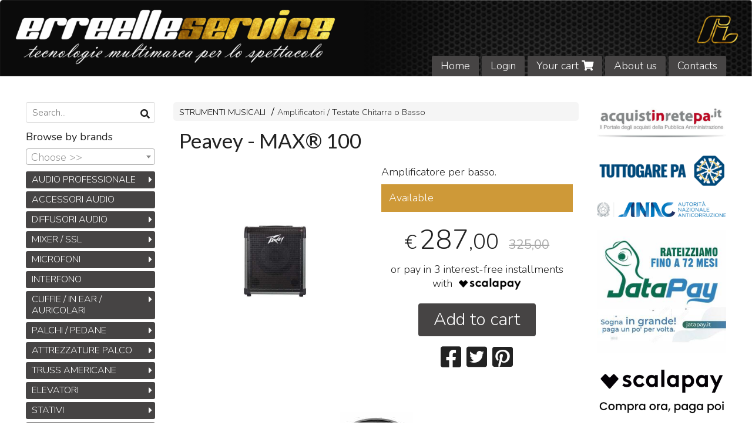

--- FILE ---
content_type: text/html; charset=utf-8
request_url: https://www.erreelleservicestore.it/en/strumenti-musicali/peavey-max-100
body_size: 39516
content:

<!DOCTYPE html>
<!--[if lt IE 7]>      <html class="no-js lt-ie9 lt-ie8 lt-ie7" lang="en"> <![endif]-->
<!--[if IE 7]>         <html class="no-js lt-ie9 lt-ie8" lang="en"> <![endif]-->
<!--[if IE 8]>         <html class="no-js lt-ie9" lang="en"> <![endif]-->
<!--[if gt IE 8]><!--> <html class="no-js" lang="en"> <!--<![endif]-->
<head>
  <meta charset="utf-8">
  <meta http-equiv="X-UA-Compatible" content="IE=edge">
<script type="text/javascript">window.NREUM||(NREUM={});NREUM.info={"beacon":"bam.nr-data.net","errorBeacon":"bam.nr-data.net","licenseKey":"5f926b7ca7","applicationID":"8103318","transactionName":"IA4NEUYNVVtQRR4XDQwRTBdRDF1SR2hBARcOAA8MWgk=","queueTime":3,"applicationTime":1934,"agent":""}</script>
<script type="text/javascript">(window.NREUM||(NREUM={})).init={ajax:{deny_list:["bam.nr-data.net"]},feature_flags:["soft_nav"]};(window.NREUM||(NREUM={})).loader_config={licenseKey:"5f926b7ca7",applicationID:"8103318",browserID:"8103405"};;/*! For license information please see nr-loader-rum-1.308.0.min.js.LICENSE.txt */
(()=>{var e,t,r={163:(e,t,r)=>{"use strict";r.d(t,{j:()=>E});var n=r(384),i=r(1741);var a=r(2555);r(860).K7.genericEvents;const s="experimental.resources",o="register",c=e=>{if(!e||"string"!=typeof e)return!1;try{document.createDocumentFragment().querySelector(e)}catch{return!1}return!0};var d=r(2614),u=r(944),l=r(8122);const f="[data-nr-mask]",g=e=>(0,l.a)(e,(()=>{const e={feature_flags:[],experimental:{allow_registered_children:!1,resources:!1},mask_selector:"*",block_selector:"[data-nr-block]",mask_input_options:{color:!1,date:!1,"datetime-local":!1,email:!1,month:!1,number:!1,range:!1,search:!1,tel:!1,text:!1,time:!1,url:!1,week:!1,textarea:!1,select:!1,password:!0}};return{ajax:{deny_list:void 0,block_internal:!0,enabled:!0,autoStart:!0},api:{get allow_registered_children(){return e.feature_flags.includes(o)||e.experimental.allow_registered_children},set allow_registered_children(t){e.experimental.allow_registered_children=t},duplicate_registered_data:!1},browser_consent_mode:{enabled:!1},distributed_tracing:{enabled:void 0,exclude_newrelic_header:void 0,cors_use_newrelic_header:void 0,cors_use_tracecontext_headers:void 0,allowed_origins:void 0},get feature_flags(){return e.feature_flags},set feature_flags(t){e.feature_flags=t},generic_events:{enabled:!0,autoStart:!0},harvest:{interval:30},jserrors:{enabled:!0,autoStart:!0},logging:{enabled:!0,autoStart:!0},metrics:{enabled:!0,autoStart:!0},obfuscate:void 0,page_action:{enabled:!0},page_view_event:{enabled:!0,autoStart:!0},page_view_timing:{enabled:!0,autoStart:!0},performance:{capture_marks:!1,capture_measures:!1,capture_detail:!0,resources:{get enabled(){return e.feature_flags.includes(s)||e.experimental.resources},set enabled(t){e.experimental.resources=t},asset_types:[],first_party_domains:[],ignore_newrelic:!0}},privacy:{cookies_enabled:!0},proxy:{assets:void 0,beacon:void 0},session:{expiresMs:d.wk,inactiveMs:d.BB},session_replay:{autoStart:!0,enabled:!1,preload:!1,sampling_rate:10,error_sampling_rate:100,collect_fonts:!1,inline_images:!1,fix_stylesheets:!0,mask_all_inputs:!0,get mask_text_selector(){return e.mask_selector},set mask_text_selector(t){c(t)?e.mask_selector="".concat(t,",").concat(f):""===t||null===t?e.mask_selector=f:(0,u.R)(5,t)},get block_class(){return"nr-block"},get ignore_class(){return"nr-ignore"},get mask_text_class(){return"nr-mask"},get block_selector(){return e.block_selector},set block_selector(t){c(t)?e.block_selector+=",".concat(t):""!==t&&(0,u.R)(6,t)},get mask_input_options(){return e.mask_input_options},set mask_input_options(t){t&&"object"==typeof t?e.mask_input_options={...t,password:!0}:(0,u.R)(7,t)}},session_trace:{enabled:!0,autoStart:!0},soft_navigations:{enabled:!0,autoStart:!0},spa:{enabled:!0,autoStart:!0},ssl:void 0,user_actions:{enabled:!0,elementAttributes:["id","className","tagName","type"]}}})());var p=r(6154),m=r(9324);let h=0;const v={buildEnv:m.F3,distMethod:m.Xs,version:m.xv,originTime:p.WN},b={consented:!1},y={appMetadata:{},get consented(){return this.session?.state?.consent||b.consented},set consented(e){b.consented=e},customTransaction:void 0,denyList:void 0,disabled:!1,harvester:void 0,isolatedBacklog:!1,isRecording:!1,loaderType:void 0,maxBytes:3e4,obfuscator:void 0,onerror:void 0,ptid:void 0,releaseIds:{},session:void 0,timeKeeper:void 0,registeredEntities:[],jsAttributesMetadata:{bytes:0},get harvestCount(){return++h}},_=e=>{const t=(0,l.a)(e,y),r=Object.keys(v).reduce((e,t)=>(e[t]={value:v[t],writable:!1,configurable:!0,enumerable:!0},e),{});return Object.defineProperties(t,r)};var w=r(5701);const x=e=>{const t=e.startsWith("http");e+="/",r.p=t?e:"https://"+e};var R=r(7836),k=r(3241);const A={accountID:void 0,trustKey:void 0,agentID:void 0,licenseKey:void 0,applicationID:void 0,xpid:void 0},S=e=>(0,l.a)(e,A),T=new Set;function E(e,t={},r,s){let{init:o,info:c,loader_config:d,runtime:u={},exposed:l=!0}=t;if(!c){const e=(0,n.pV)();o=e.init,c=e.info,d=e.loader_config}e.init=g(o||{}),e.loader_config=S(d||{}),c.jsAttributes??={},p.bv&&(c.jsAttributes.isWorker=!0),e.info=(0,a.D)(c);const f=e.init,m=[c.beacon,c.errorBeacon];T.has(e.agentIdentifier)||(f.proxy.assets&&(x(f.proxy.assets),m.push(f.proxy.assets)),f.proxy.beacon&&m.push(f.proxy.beacon),e.beacons=[...m],function(e){const t=(0,n.pV)();Object.getOwnPropertyNames(i.W.prototype).forEach(r=>{const n=i.W.prototype[r];if("function"!=typeof n||"constructor"===n)return;let a=t[r];e[r]&&!1!==e.exposed&&"micro-agent"!==e.runtime?.loaderType&&(t[r]=(...t)=>{const n=e[r](...t);return a?a(...t):n})})}(e),(0,n.US)("activatedFeatures",w.B)),u.denyList=[...f.ajax.deny_list||[],...f.ajax.block_internal?m:[]],u.ptid=e.agentIdentifier,u.loaderType=r,e.runtime=_(u),T.has(e.agentIdentifier)||(e.ee=R.ee.get(e.agentIdentifier),e.exposed=l,(0,k.W)({agentIdentifier:e.agentIdentifier,drained:!!w.B?.[e.agentIdentifier],type:"lifecycle",name:"initialize",feature:void 0,data:e.config})),T.add(e.agentIdentifier)}},384:(e,t,r)=>{"use strict";r.d(t,{NT:()=>s,US:()=>u,Zm:()=>o,bQ:()=>d,dV:()=>c,pV:()=>l});var n=r(6154),i=r(1863),a=r(1910);const s={beacon:"bam.nr-data.net",errorBeacon:"bam.nr-data.net"};function o(){return n.gm.NREUM||(n.gm.NREUM={}),void 0===n.gm.newrelic&&(n.gm.newrelic=n.gm.NREUM),n.gm.NREUM}function c(){let e=o();return e.o||(e.o={ST:n.gm.setTimeout,SI:n.gm.setImmediate||n.gm.setInterval,CT:n.gm.clearTimeout,XHR:n.gm.XMLHttpRequest,REQ:n.gm.Request,EV:n.gm.Event,PR:n.gm.Promise,MO:n.gm.MutationObserver,FETCH:n.gm.fetch,WS:n.gm.WebSocket},(0,a.i)(...Object.values(e.o))),e}function d(e,t){let r=o();r.initializedAgents??={},t.initializedAt={ms:(0,i.t)(),date:new Date},r.initializedAgents[e]=t}function u(e,t){o()[e]=t}function l(){return function(){let e=o();const t=e.info||{};e.info={beacon:s.beacon,errorBeacon:s.errorBeacon,...t}}(),function(){let e=o();const t=e.init||{};e.init={...t}}(),c(),function(){let e=o();const t=e.loader_config||{};e.loader_config={...t}}(),o()}},782:(e,t,r)=>{"use strict";r.d(t,{T:()=>n});const n=r(860).K7.pageViewTiming},860:(e,t,r)=>{"use strict";r.d(t,{$J:()=>u,K7:()=>c,P3:()=>d,XX:()=>i,Yy:()=>o,df:()=>a,qY:()=>n,v4:()=>s});const n="events",i="jserrors",a="browser/blobs",s="rum",o="browser/logs",c={ajax:"ajax",genericEvents:"generic_events",jserrors:i,logging:"logging",metrics:"metrics",pageAction:"page_action",pageViewEvent:"page_view_event",pageViewTiming:"page_view_timing",sessionReplay:"session_replay",sessionTrace:"session_trace",softNav:"soft_navigations",spa:"spa"},d={[c.pageViewEvent]:1,[c.pageViewTiming]:2,[c.metrics]:3,[c.jserrors]:4,[c.spa]:5,[c.ajax]:6,[c.sessionTrace]:7,[c.softNav]:8,[c.sessionReplay]:9,[c.logging]:10,[c.genericEvents]:11},u={[c.pageViewEvent]:s,[c.pageViewTiming]:n,[c.ajax]:n,[c.spa]:n,[c.softNav]:n,[c.metrics]:i,[c.jserrors]:i,[c.sessionTrace]:a,[c.sessionReplay]:a,[c.logging]:o,[c.genericEvents]:"ins"}},944:(e,t,r)=>{"use strict";r.d(t,{R:()=>i});var n=r(3241);function i(e,t){"function"==typeof console.debug&&(console.debug("New Relic Warning: https://github.com/newrelic/newrelic-browser-agent/blob/main/docs/warning-codes.md#".concat(e),t),(0,n.W)({agentIdentifier:null,drained:null,type:"data",name:"warn",feature:"warn",data:{code:e,secondary:t}}))}},1687:(e,t,r)=>{"use strict";r.d(t,{Ak:()=>d,Ze:()=>f,x3:()=>u});var n=r(3241),i=r(7836),a=r(3606),s=r(860),o=r(2646);const c={};function d(e,t){const r={staged:!1,priority:s.P3[t]||0};l(e),c[e].get(t)||c[e].set(t,r)}function u(e,t){e&&c[e]&&(c[e].get(t)&&c[e].delete(t),p(e,t,!1),c[e].size&&g(e))}function l(e){if(!e)throw new Error("agentIdentifier required");c[e]||(c[e]=new Map)}function f(e="",t="feature",r=!1){if(l(e),!e||!c[e].get(t)||r)return p(e,t);c[e].get(t).staged=!0,g(e)}function g(e){const t=Array.from(c[e]);t.every(([e,t])=>t.staged)&&(t.sort((e,t)=>e[1].priority-t[1].priority),t.forEach(([t])=>{c[e].delete(t),p(e,t)}))}function p(e,t,r=!0){const s=e?i.ee.get(e):i.ee,c=a.i.handlers;if(!s.aborted&&s.backlog&&c){if((0,n.W)({agentIdentifier:e,type:"lifecycle",name:"drain",feature:t}),r){const e=s.backlog[t],r=c[t];if(r){for(let t=0;e&&t<e.length;++t)m(e[t],r);Object.entries(r).forEach(([e,t])=>{Object.values(t||{}).forEach(t=>{t[0]?.on&&t[0]?.context()instanceof o.y&&t[0].on(e,t[1])})})}}s.isolatedBacklog||delete c[t],s.backlog[t]=null,s.emit("drain-"+t,[])}}function m(e,t){var r=e[1];Object.values(t[r]||{}).forEach(t=>{var r=e[0];if(t[0]===r){var n=t[1],i=e[3],a=e[2];n.apply(i,a)}})}},1738:(e,t,r)=>{"use strict";r.d(t,{U:()=>g,Y:()=>f});var n=r(3241),i=r(9908),a=r(1863),s=r(944),o=r(5701),c=r(3969),d=r(8362),u=r(860),l=r(4261);function f(e,t,r,a){const f=a||r;!f||f[e]&&f[e]!==d.d.prototype[e]||(f[e]=function(){(0,i.p)(c.xV,["API/"+e+"/called"],void 0,u.K7.metrics,r.ee),(0,n.W)({agentIdentifier:r.agentIdentifier,drained:!!o.B?.[r.agentIdentifier],type:"data",name:"api",feature:l.Pl+e,data:{}});try{return t.apply(this,arguments)}catch(e){(0,s.R)(23,e)}})}function g(e,t,r,n,s){const o=e.info;null===r?delete o.jsAttributes[t]:o.jsAttributes[t]=r,(s||null===r)&&(0,i.p)(l.Pl+n,[(0,a.t)(),t,r],void 0,"session",e.ee)}},1741:(e,t,r)=>{"use strict";r.d(t,{W:()=>a});var n=r(944),i=r(4261);class a{#e(e,...t){if(this[e]!==a.prototype[e])return this[e](...t);(0,n.R)(35,e)}addPageAction(e,t){return this.#e(i.hG,e,t)}register(e){return this.#e(i.eY,e)}recordCustomEvent(e,t){return this.#e(i.fF,e,t)}setPageViewName(e,t){return this.#e(i.Fw,e,t)}setCustomAttribute(e,t,r){return this.#e(i.cD,e,t,r)}noticeError(e,t){return this.#e(i.o5,e,t)}setUserId(e,t=!1){return this.#e(i.Dl,e,t)}setApplicationVersion(e){return this.#e(i.nb,e)}setErrorHandler(e){return this.#e(i.bt,e)}addRelease(e,t){return this.#e(i.k6,e,t)}log(e,t){return this.#e(i.$9,e,t)}start(){return this.#e(i.d3)}finished(e){return this.#e(i.BL,e)}recordReplay(){return this.#e(i.CH)}pauseReplay(){return this.#e(i.Tb)}addToTrace(e){return this.#e(i.U2,e)}setCurrentRouteName(e){return this.#e(i.PA,e)}interaction(e){return this.#e(i.dT,e)}wrapLogger(e,t,r){return this.#e(i.Wb,e,t,r)}measure(e,t){return this.#e(i.V1,e,t)}consent(e){return this.#e(i.Pv,e)}}},1863:(e,t,r)=>{"use strict";function n(){return Math.floor(performance.now())}r.d(t,{t:()=>n})},1910:(e,t,r)=>{"use strict";r.d(t,{i:()=>a});var n=r(944);const i=new Map;function a(...e){return e.every(e=>{if(i.has(e))return i.get(e);const t="function"==typeof e?e.toString():"",r=t.includes("[native code]"),a=t.includes("nrWrapper");return r||a||(0,n.R)(64,e?.name||t),i.set(e,r),r})}},2555:(e,t,r)=>{"use strict";r.d(t,{D:()=>o,f:()=>s});var n=r(384),i=r(8122);const a={beacon:n.NT.beacon,errorBeacon:n.NT.errorBeacon,licenseKey:void 0,applicationID:void 0,sa:void 0,queueTime:void 0,applicationTime:void 0,ttGuid:void 0,user:void 0,account:void 0,product:void 0,extra:void 0,jsAttributes:{},userAttributes:void 0,atts:void 0,transactionName:void 0,tNamePlain:void 0};function s(e){try{return!!e.licenseKey&&!!e.errorBeacon&&!!e.applicationID}catch(e){return!1}}const o=e=>(0,i.a)(e,a)},2614:(e,t,r)=>{"use strict";r.d(t,{BB:()=>s,H3:()=>n,g:()=>d,iL:()=>c,tS:()=>o,uh:()=>i,wk:()=>a});const n="NRBA",i="SESSION",a=144e5,s=18e5,o={STARTED:"session-started",PAUSE:"session-pause",RESET:"session-reset",RESUME:"session-resume",UPDATE:"session-update"},c={SAME_TAB:"same-tab",CROSS_TAB:"cross-tab"},d={OFF:0,FULL:1,ERROR:2}},2646:(e,t,r)=>{"use strict";r.d(t,{y:()=>n});class n{constructor(e){this.contextId=e}}},2843:(e,t,r)=>{"use strict";r.d(t,{G:()=>a,u:()=>i});var n=r(3878);function i(e,t=!1,r,i){(0,n.DD)("visibilitychange",function(){if(t)return void("hidden"===document.visibilityState&&e());e(document.visibilityState)},r,i)}function a(e,t,r){(0,n.sp)("pagehide",e,t,r)}},3241:(e,t,r)=>{"use strict";r.d(t,{W:()=>a});var n=r(6154);const i="newrelic";function a(e={}){try{n.gm.dispatchEvent(new CustomEvent(i,{detail:e}))}catch(e){}}},3606:(e,t,r)=>{"use strict";r.d(t,{i:()=>a});var n=r(9908);a.on=s;var i=a.handlers={};function a(e,t,r,a){s(a||n.d,i,e,t,r)}function s(e,t,r,i,a){a||(a="feature"),e||(e=n.d);var s=t[a]=t[a]||{};(s[r]=s[r]||[]).push([e,i])}},3878:(e,t,r)=>{"use strict";function n(e,t){return{capture:e,passive:!1,signal:t}}function i(e,t,r=!1,i){window.addEventListener(e,t,n(r,i))}function a(e,t,r=!1,i){document.addEventListener(e,t,n(r,i))}r.d(t,{DD:()=>a,jT:()=>n,sp:()=>i})},3969:(e,t,r)=>{"use strict";r.d(t,{TZ:()=>n,XG:()=>o,rs:()=>i,xV:()=>s,z_:()=>a});const n=r(860).K7.metrics,i="sm",a="cm",s="storeSupportabilityMetrics",o="storeEventMetrics"},4234:(e,t,r)=>{"use strict";r.d(t,{W:()=>a});var n=r(7836),i=r(1687);class a{constructor(e,t){this.agentIdentifier=e,this.ee=n.ee.get(e),this.featureName=t,this.blocked=!1}deregisterDrain(){(0,i.x3)(this.agentIdentifier,this.featureName)}}},4261:(e,t,r)=>{"use strict";r.d(t,{$9:()=>d,BL:()=>o,CH:()=>g,Dl:()=>_,Fw:()=>y,PA:()=>h,Pl:()=>n,Pv:()=>k,Tb:()=>l,U2:()=>a,V1:()=>R,Wb:()=>x,bt:()=>b,cD:()=>v,d3:()=>w,dT:()=>c,eY:()=>p,fF:()=>f,hG:()=>i,k6:()=>s,nb:()=>m,o5:()=>u});const n="api-",i="addPageAction",a="addToTrace",s="addRelease",o="finished",c="interaction",d="log",u="noticeError",l="pauseReplay",f="recordCustomEvent",g="recordReplay",p="register",m="setApplicationVersion",h="setCurrentRouteName",v="setCustomAttribute",b="setErrorHandler",y="setPageViewName",_="setUserId",w="start",x="wrapLogger",R="measure",k="consent"},5289:(e,t,r)=>{"use strict";r.d(t,{GG:()=>s,Qr:()=>c,sB:()=>o});var n=r(3878),i=r(6389);function a(){return"undefined"==typeof document||"complete"===document.readyState}function s(e,t){if(a())return e();const r=(0,i.J)(e),s=setInterval(()=>{a()&&(clearInterval(s),r())},500);(0,n.sp)("load",r,t)}function o(e){if(a())return e();(0,n.DD)("DOMContentLoaded",e)}function c(e){if(a())return e();(0,n.sp)("popstate",e)}},5607:(e,t,r)=>{"use strict";r.d(t,{W:()=>n});const n=(0,r(9566).bz)()},5701:(e,t,r)=>{"use strict";r.d(t,{B:()=>a,t:()=>s});var n=r(3241);const i=new Set,a={};function s(e,t){const r=t.agentIdentifier;a[r]??={},e&&"object"==typeof e&&(i.has(r)||(t.ee.emit("rumresp",[e]),a[r]=e,i.add(r),(0,n.W)({agentIdentifier:r,loaded:!0,drained:!0,type:"lifecycle",name:"load",feature:void 0,data:e})))}},6154:(e,t,r)=>{"use strict";r.d(t,{OF:()=>c,RI:()=>i,WN:()=>u,bv:()=>a,eN:()=>l,gm:()=>s,mw:()=>o,sb:()=>d});var n=r(1863);const i="undefined"!=typeof window&&!!window.document,a="undefined"!=typeof WorkerGlobalScope&&("undefined"!=typeof self&&self instanceof WorkerGlobalScope&&self.navigator instanceof WorkerNavigator||"undefined"!=typeof globalThis&&globalThis instanceof WorkerGlobalScope&&globalThis.navigator instanceof WorkerNavigator),s=i?window:"undefined"!=typeof WorkerGlobalScope&&("undefined"!=typeof self&&self instanceof WorkerGlobalScope&&self||"undefined"!=typeof globalThis&&globalThis instanceof WorkerGlobalScope&&globalThis),o=Boolean("hidden"===s?.document?.visibilityState),c=/iPad|iPhone|iPod/.test(s.navigator?.userAgent),d=c&&"undefined"==typeof SharedWorker,u=((()=>{const e=s.navigator?.userAgent?.match(/Firefox[/\s](\d+\.\d+)/);Array.isArray(e)&&e.length>=2&&e[1]})(),Date.now()-(0,n.t)()),l=()=>"undefined"!=typeof PerformanceNavigationTiming&&s?.performance?.getEntriesByType("navigation")?.[0]?.responseStart},6389:(e,t,r)=>{"use strict";function n(e,t=500,r={}){const n=r?.leading||!1;let i;return(...r)=>{n&&void 0===i&&(e.apply(this,r),i=setTimeout(()=>{i=clearTimeout(i)},t)),n||(clearTimeout(i),i=setTimeout(()=>{e.apply(this,r)},t))}}function i(e){let t=!1;return(...r)=>{t||(t=!0,e.apply(this,r))}}r.d(t,{J:()=>i,s:()=>n})},6630:(e,t,r)=>{"use strict";r.d(t,{T:()=>n});const n=r(860).K7.pageViewEvent},7699:(e,t,r)=>{"use strict";r.d(t,{It:()=>a,KC:()=>o,No:()=>i,qh:()=>s});var n=r(860);const i=16e3,a=1e6,s="SESSION_ERROR",o={[n.K7.logging]:!0,[n.K7.genericEvents]:!1,[n.K7.jserrors]:!1,[n.K7.ajax]:!1}},7836:(e,t,r)=>{"use strict";r.d(t,{P:()=>o,ee:()=>c});var n=r(384),i=r(8990),a=r(2646),s=r(5607);const o="nr@context:".concat(s.W),c=function e(t,r){var n={},s={},u={},l=!1;try{l=16===r.length&&d.initializedAgents?.[r]?.runtime.isolatedBacklog}catch(e){}var f={on:p,addEventListener:p,removeEventListener:function(e,t){var r=n[e];if(!r)return;for(var i=0;i<r.length;i++)r[i]===t&&r.splice(i,1)},emit:function(e,r,n,i,a){!1!==a&&(a=!0);if(c.aborted&&!i)return;t&&a&&t.emit(e,r,n);var o=g(n);m(e).forEach(e=>{e.apply(o,r)});var d=v()[s[e]];d&&d.push([f,e,r,o]);return o},get:h,listeners:m,context:g,buffer:function(e,t){const r=v();if(t=t||"feature",f.aborted)return;Object.entries(e||{}).forEach(([e,n])=>{s[n]=t,t in r||(r[t]=[])})},abort:function(){f._aborted=!0,Object.keys(f.backlog).forEach(e=>{delete f.backlog[e]})},isBuffering:function(e){return!!v()[s[e]]},debugId:r,backlog:l?{}:t&&"object"==typeof t.backlog?t.backlog:{},isolatedBacklog:l};return Object.defineProperty(f,"aborted",{get:()=>{let e=f._aborted||!1;return e||(t&&(e=t.aborted),e)}}),f;function g(e){return e&&e instanceof a.y?e:e?(0,i.I)(e,o,()=>new a.y(o)):new a.y(o)}function p(e,t){n[e]=m(e).concat(t)}function m(e){return n[e]||[]}function h(t){return u[t]=u[t]||e(f,t)}function v(){return f.backlog}}(void 0,"globalEE"),d=(0,n.Zm)();d.ee||(d.ee=c)},8122:(e,t,r)=>{"use strict";r.d(t,{a:()=>i});var n=r(944);function i(e,t){try{if(!e||"object"!=typeof e)return(0,n.R)(3);if(!t||"object"!=typeof t)return(0,n.R)(4);const r=Object.create(Object.getPrototypeOf(t),Object.getOwnPropertyDescriptors(t)),a=0===Object.keys(r).length?e:r;for(let s in a)if(void 0!==e[s])try{if(null===e[s]){r[s]=null;continue}Array.isArray(e[s])&&Array.isArray(t[s])?r[s]=Array.from(new Set([...e[s],...t[s]])):"object"==typeof e[s]&&"object"==typeof t[s]?r[s]=i(e[s],t[s]):r[s]=e[s]}catch(e){r[s]||(0,n.R)(1,e)}return r}catch(e){(0,n.R)(2,e)}}},8362:(e,t,r)=>{"use strict";r.d(t,{d:()=>a});var n=r(9566),i=r(1741);class a extends i.W{agentIdentifier=(0,n.LA)(16)}},8374:(e,t,r)=>{r.nc=(()=>{try{return document?.currentScript?.nonce}catch(e){}return""})()},8990:(e,t,r)=>{"use strict";r.d(t,{I:()=>i});var n=Object.prototype.hasOwnProperty;function i(e,t,r){if(n.call(e,t))return e[t];var i=r();if(Object.defineProperty&&Object.keys)try{return Object.defineProperty(e,t,{value:i,writable:!0,enumerable:!1}),i}catch(e){}return e[t]=i,i}},9324:(e,t,r)=>{"use strict";r.d(t,{F3:()=>i,Xs:()=>a,xv:()=>n});const n="1.308.0",i="PROD",a="CDN"},9566:(e,t,r)=>{"use strict";r.d(t,{LA:()=>o,bz:()=>s});var n=r(6154);const i="xxxxxxxx-xxxx-4xxx-yxxx-xxxxxxxxxxxx";function a(e,t){return e?15&e[t]:16*Math.random()|0}function s(){const e=n.gm?.crypto||n.gm?.msCrypto;let t,r=0;return e&&e.getRandomValues&&(t=e.getRandomValues(new Uint8Array(30))),i.split("").map(e=>"x"===e?a(t,r++).toString(16):"y"===e?(3&a()|8).toString(16):e).join("")}function o(e){const t=n.gm?.crypto||n.gm?.msCrypto;let r,i=0;t&&t.getRandomValues&&(r=t.getRandomValues(new Uint8Array(e)));const s=[];for(var o=0;o<e;o++)s.push(a(r,i++).toString(16));return s.join("")}},9908:(e,t,r)=>{"use strict";r.d(t,{d:()=>n,p:()=>i});var n=r(7836).ee.get("handle");function i(e,t,r,i,a){a?(a.buffer([e],i),a.emit(e,t,r)):(n.buffer([e],i),n.emit(e,t,r))}}},n={};function i(e){var t=n[e];if(void 0!==t)return t.exports;var a=n[e]={exports:{}};return r[e](a,a.exports,i),a.exports}i.m=r,i.d=(e,t)=>{for(var r in t)i.o(t,r)&&!i.o(e,r)&&Object.defineProperty(e,r,{enumerable:!0,get:t[r]})},i.f={},i.e=e=>Promise.all(Object.keys(i.f).reduce((t,r)=>(i.f[r](e,t),t),[])),i.u=e=>"nr-rum-1.308.0.min.js",i.o=(e,t)=>Object.prototype.hasOwnProperty.call(e,t),e={},t="NRBA-1.308.0.PROD:",i.l=(r,n,a,s)=>{if(e[r])e[r].push(n);else{var o,c;if(void 0!==a)for(var d=document.getElementsByTagName("script"),u=0;u<d.length;u++){var l=d[u];if(l.getAttribute("src")==r||l.getAttribute("data-webpack")==t+a){o=l;break}}if(!o){c=!0;var f={296:"sha512-+MIMDsOcckGXa1EdWHqFNv7P+JUkd5kQwCBr3KE6uCvnsBNUrdSt4a/3/L4j4TxtnaMNjHpza2/erNQbpacJQA=="};(o=document.createElement("script")).charset="utf-8",i.nc&&o.setAttribute("nonce",i.nc),o.setAttribute("data-webpack",t+a),o.src=r,0!==o.src.indexOf(window.location.origin+"/")&&(o.crossOrigin="anonymous"),f[s]&&(o.integrity=f[s])}e[r]=[n];var g=(t,n)=>{o.onerror=o.onload=null,clearTimeout(p);var i=e[r];if(delete e[r],o.parentNode&&o.parentNode.removeChild(o),i&&i.forEach(e=>e(n)),t)return t(n)},p=setTimeout(g.bind(null,void 0,{type:"timeout",target:o}),12e4);o.onerror=g.bind(null,o.onerror),o.onload=g.bind(null,o.onload),c&&document.head.appendChild(o)}},i.r=e=>{"undefined"!=typeof Symbol&&Symbol.toStringTag&&Object.defineProperty(e,Symbol.toStringTag,{value:"Module"}),Object.defineProperty(e,"__esModule",{value:!0})},i.p="https://js-agent.newrelic.com/",(()=>{var e={374:0,840:0};i.f.j=(t,r)=>{var n=i.o(e,t)?e[t]:void 0;if(0!==n)if(n)r.push(n[2]);else{var a=new Promise((r,i)=>n=e[t]=[r,i]);r.push(n[2]=a);var s=i.p+i.u(t),o=new Error;i.l(s,r=>{if(i.o(e,t)&&(0!==(n=e[t])&&(e[t]=void 0),n)){var a=r&&("load"===r.type?"missing":r.type),s=r&&r.target&&r.target.src;o.message="Loading chunk "+t+" failed: ("+a+": "+s+")",o.name="ChunkLoadError",o.type=a,o.request=s,n[1](o)}},"chunk-"+t,t)}};var t=(t,r)=>{var n,a,[s,o,c]=r,d=0;if(s.some(t=>0!==e[t])){for(n in o)i.o(o,n)&&(i.m[n]=o[n]);if(c)c(i)}for(t&&t(r);d<s.length;d++)a=s[d],i.o(e,a)&&e[a]&&e[a][0](),e[a]=0},r=self["webpackChunk:NRBA-1.308.0.PROD"]=self["webpackChunk:NRBA-1.308.0.PROD"]||[];r.forEach(t.bind(null,0)),r.push=t.bind(null,r.push.bind(r))})(),(()=>{"use strict";i(8374);var e=i(8362),t=i(860);const r=Object.values(t.K7);var n=i(163);var a=i(9908),s=i(1863),o=i(4261),c=i(1738);var d=i(1687),u=i(4234),l=i(5289),f=i(6154),g=i(944),p=i(384);const m=e=>f.RI&&!0===e?.privacy.cookies_enabled;function h(e){return!!(0,p.dV)().o.MO&&m(e)&&!0===e?.session_trace.enabled}var v=i(6389),b=i(7699);class y extends u.W{constructor(e,t){super(e.agentIdentifier,t),this.agentRef=e,this.abortHandler=void 0,this.featAggregate=void 0,this.loadedSuccessfully=void 0,this.onAggregateImported=new Promise(e=>{this.loadedSuccessfully=e}),this.deferred=Promise.resolve(),!1===e.init[this.featureName].autoStart?this.deferred=new Promise((t,r)=>{this.ee.on("manual-start-all",(0,v.J)(()=>{(0,d.Ak)(e.agentIdentifier,this.featureName),t()}))}):(0,d.Ak)(e.agentIdentifier,t)}importAggregator(e,t,r={}){if(this.featAggregate)return;const n=async()=>{let n;await this.deferred;try{if(m(e.init)){const{setupAgentSession:t}=await i.e(296).then(i.bind(i,3305));n=t(e)}}catch(e){(0,g.R)(20,e),this.ee.emit("internal-error",[e]),(0,a.p)(b.qh,[e],void 0,this.featureName,this.ee)}try{if(!this.#t(this.featureName,n,e.init))return(0,d.Ze)(this.agentIdentifier,this.featureName),void this.loadedSuccessfully(!1);const{Aggregate:i}=await t();this.featAggregate=new i(e,r),e.runtime.harvester.initializedAggregates.push(this.featAggregate),this.loadedSuccessfully(!0)}catch(e){(0,g.R)(34,e),this.abortHandler?.(),(0,d.Ze)(this.agentIdentifier,this.featureName,!0),this.loadedSuccessfully(!1),this.ee&&this.ee.abort()}};f.RI?(0,l.GG)(()=>n(),!0):n()}#t(e,r,n){if(this.blocked)return!1;switch(e){case t.K7.sessionReplay:return h(n)&&!!r;case t.K7.sessionTrace:return!!r;default:return!0}}}var _=i(6630),w=i(2614),x=i(3241);class R extends y{static featureName=_.T;constructor(e){var t;super(e,_.T),this.setupInspectionEvents(e.agentIdentifier),t=e,(0,c.Y)(o.Fw,function(e,r){"string"==typeof e&&("/"!==e.charAt(0)&&(e="/"+e),t.runtime.customTransaction=(r||"http://custom.transaction")+e,(0,a.p)(o.Pl+o.Fw,[(0,s.t)()],void 0,void 0,t.ee))},t),this.importAggregator(e,()=>i.e(296).then(i.bind(i,3943)))}setupInspectionEvents(e){const t=(t,r)=>{t&&(0,x.W)({agentIdentifier:e,timeStamp:t.timeStamp,loaded:"complete"===t.target.readyState,type:"window",name:r,data:t.target.location+""})};(0,l.sB)(e=>{t(e,"DOMContentLoaded")}),(0,l.GG)(e=>{t(e,"load")}),(0,l.Qr)(e=>{t(e,"navigate")}),this.ee.on(w.tS.UPDATE,(t,r)=>{(0,x.W)({agentIdentifier:e,type:"lifecycle",name:"session",data:r})})}}class k extends e.d{constructor(e){var t;(super(),f.gm)?(this.features={},(0,p.bQ)(this.agentIdentifier,this),this.desiredFeatures=new Set(e.features||[]),this.desiredFeatures.add(R),(0,n.j)(this,e,e.loaderType||"agent"),t=this,(0,c.Y)(o.cD,function(e,r,n=!1){if("string"==typeof e){if(["string","number","boolean"].includes(typeof r)||null===r)return(0,c.U)(t,e,r,o.cD,n);(0,g.R)(40,typeof r)}else(0,g.R)(39,typeof e)},t),function(e){(0,c.Y)(o.Dl,function(t,r=!1){if("string"!=typeof t&&null!==t)return void(0,g.R)(41,typeof t);const n=e.info.jsAttributes["enduser.id"];r&&null!=n&&n!==t?(0,a.p)(o.Pl+"setUserIdAndResetSession",[t],void 0,"session",e.ee):(0,c.U)(e,"enduser.id",t,o.Dl,!0)},e)}(this),function(e){(0,c.Y)(o.nb,function(t){if("string"==typeof t||null===t)return(0,c.U)(e,"application.version",t,o.nb,!1);(0,g.R)(42,typeof t)},e)}(this),function(e){(0,c.Y)(o.d3,function(){e.ee.emit("manual-start-all")},e)}(this),function(e){(0,c.Y)(o.Pv,function(t=!0){if("boolean"==typeof t){if((0,a.p)(o.Pl+o.Pv,[t],void 0,"session",e.ee),e.runtime.consented=t,t){const t=e.features.page_view_event;t.onAggregateImported.then(e=>{const r=t.featAggregate;e&&!r.sentRum&&r.sendRum()})}}else(0,g.R)(65,typeof t)},e)}(this),this.run()):(0,g.R)(21)}get config(){return{info:this.info,init:this.init,loader_config:this.loader_config,runtime:this.runtime}}get api(){return this}run(){try{const e=function(e){const t={};return r.forEach(r=>{t[r]=!!e[r]?.enabled}),t}(this.init),n=[...this.desiredFeatures];n.sort((e,r)=>t.P3[e.featureName]-t.P3[r.featureName]),n.forEach(r=>{if(!e[r.featureName]&&r.featureName!==t.K7.pageViewEvent)return;if(r.featureName===t.K7.spa)return void(0,g.R)(67);const n=function(e){switch(e){case t.K7.ajax:return[t.K7.jserrors];case t.K7.sessionTrace:return[t.K7.ajax,t.K7.pageViewEvent];case t.K7.sessionReplay:return[t.K7.sessionTrace];case t.K7.pageViewTiming:return[t.K7.pageViewEvent];default:return[]}}(r.featureName).filter(e=>!(e in this.features));n.length>0&&(0,g.R)(36,{targetFeature:r.featureName,missingDependencies:n}),this.features[r.featureName]=new r(this)})}catch(e){(0,g.R)(22,e);for(const e in this.features)this.features[e].abortHandler?.();const t=(0,p.Zm)();delete t.initializedAgents[this.agentIdentifier]?.features,delete this.sharedAggregator;return t.ee.get(this.agentIdentifier).abort(),!1}}}var A=i(2843),S=i(782);class T extends y{static featureName=S.T;constructor(e){super(e,S.T),f.RI&&((0,A.u)(()=>(0,a.p)("docHidden",[(0,s.t)()],void 0,S.T,this.ee),!0),(0,A.G)(()=>(0,a.p)("winPagehide",[(0,s.t)()],void 0,S.T,this.ee)),this.importAggregator(e,()=>i.e(296).then(i.bind(i,2117))))}}var E=i(3969);class I extends y{static featureName=E.TZ;constructor(e){super(e,E.TZ),f.RI&&document.addEventListener("securitypolicyviolation",e=>{(0,a.p)(E.xV,["Generic/CSPViolation/Detected"],void 0,this.featureName,this.ee)}),this.importAggregator(e,()=>i.e(296).then(i.bind(i,9623)))}}new k({features:[R,T,I],loaderType:"lite"})})()})();</script>

  <title>Offerta! Peavey - MAX® 100</title>

  <meta name="description" content="Vendita online Amplificatore per basso. - Scopri il prezzo scontato e acquistalo subito!" />
  <meta name="viewport" content="width=device-width, initial-scale=1">

    <link rel="icon" type="image/x-icon" href="https://ss-pics.s3.eu-west-1.amazonaws.com/si/4663/favicon-1581377111-default.png" />

  <meta property="og:title" content="Offerta! Peavey - MAX® 100" />
  <meta property="og:description" content="Vendita online Amplificatore per basso. - Scopri il prezzo scontato e acquistalo subito!" />
  <meta property="og:type" content="website" />
  <meta property="og:site_name" content="ErreElleService Store.it" />
  <meta property="og:image" content="https://ss-pics.s3.eu-west-1.amazonaws.com/files/1021564/page-max-100.jpg?1738928598" />
  <meta property="og:url" content="https://www.erreelleservicestore.it/en/strumenti-musicali/peavey-max-100" />

  

  

    <meta name="theme-color" content="#464444" />

        <link rel="alternate" hreflang="x-default" href="https://www.erreelleservicestore.it/it/strumenti-musicali/peavey-max-100" />
        <link rel="alternate" hreflang="en" href="https://www.erreelleservicestore.it/en/strumenti-musicali/peavey-max-100" />

    <link rel="canonical" href="https://www.erreelleservicestore.it/en/strumenti-musicali/peavey-max-100" />


  <link rel="stylesheet" href="https://cdn.scontrino.com/assets/classic-fluid-2d6f47411fb2cce4e6f531b1d0f6b9b4b11689577b465b4ae45a9e77dd187dea.css" />

  <script async src="https://cloud.umami.is/script.js" data-website-id="7e4e229d-87e3-4979-893b-20fae161438f"></script>


  <style type="text/css">
    
          .header-nav > li.active > a {
            background: #464444;
          }

          .nav-col-list .level-1 .active > a,
          .nav-col-list .level-2 .active > a,
          .nav-col-list .level-1 > li.parent.opened.active > a,
          .nav-col-list .level-1 > li.parent-with-link.opened.active > a {
            background-color: #464444 !important;
            color: #FFFFFF !important;
          }

          .lt-ie9 .nav-col-list .level-1 .active > a,
          .lt-ie9 .nav-col-list .level-2 .active > a,
          .lt-ie9 .nav-col-list .level-1 > li.parent.opened.active > a,
          .lt-ie9 .nav-col-list .level-1 > li.parent-with-link.opened.active > a {
            background-color: #464444 !important;
            color: #FFFFFF !important;
          }

          .btn-custom,
          .btn-small-custom,
          .basket-total-alert span {
            background: #464444 !important;
            color: #FFFFFF !important;
          }

          .btn-custom:hover,
          .btn-custom:focus,
          .btn-custom.active,
          .btn-small-custom:hover,
          .btn-small-custom:focus,
          .btn-small-custom.active {
            background: #797777;
            color: #FFFFFF !important;
          }

          .search-hits .item-price-special .item-price-current,
          .main-listing .item-price-special .item-price-current,
          .sidebar .item-price-special .item-price-current,
          .custom-block .item-price-special .item-price-current,
          .extra-listing .item-price-special .item-price-current,
          .content-main .custom-block.custom-block-carousel-products .item-price-special .item-price-current {
            background: #464444;
            color: #FFFFFF !important;
          }

          .content-main .custom-block .listing-item .item-info:hover .feedbacks-row-name,
          .content-main .custom-block .custom-block-carousel-feedback-item .item-info:hover .feedbacks-row-name,
          .sidebar .custom-block .listing-item .item-info:hover .feedbacks-row-name,
          .sidebar .custom-block .custom-block-carousel-feedback-item .item-info:hover .feedbacks-row-name {
            color: #464444;
          }

          .content-main .custom-block .listing-item a:hover .articles-row-title,
          .content-main .custom-block .custom-block-carousel-latestarticles-item a:hover .articles-row-title,
          .content-main .custom-block a.articles-row:hover > .articles-row-title,
          .sidebar .custom-block .listing-item a:hover .articles-row-title,
          .sidebar .custom-block .custom-block-carousel-latestarticles-item a:hover .articles-row-title {
            color: #464444;
          }

          .product-note {
            color: #464444;
          }

          .pagination .current {
            background-color: #464444;
            color: #FFFFFF !important;
          }

          /*--- Algolia ---*/
          .ais-range-slider--connect {
            background: #464444;
          }

          .ais-range-slider--handle {
            border: 1px solid #464444;
          }

          .ais-hierarchical-menu--item__active > div > a,
          .ais-menu--item__active > div > a {
            color: #464444;
          }
        
          .custom-block-products .item-price-special .item-price-current {
            background: #464444 !important;
          }
        
            .header-nav .level-1 > li > a {
              background: #464444;
              color: #FFFFFF !important;
            }

            .header-nav .level-1 > li > a:hover {
              background: #797777 !important;
              color: #FFFFFF !important;
            }

            .no-header .header-top .header-graphic {
              border-bottom: 3px solid #464444;
            }

            .mobile-nav {
              background: #464444;
            }

            .mobile-nav .mobile-titlebar span,
            .mobile-nav i {
              color: #FFFFFF !important;
            }
          
            .nav-col-list .level-2 a,
            .nav-col-list .level-1 > li > a {
              color: #fff;
              background-color: #464444;
            }

            .nav-col-list .level-2 .category-list a,
            .nav-col-list .level-1 > li.parent.category-list > a,
            .nav-col-list .level-1 > li.parent-with-link.category-list > a,
            .nav-col-list .level-1 > li.category-list > a,
            .nav-col-list .level-1 > li.header-nav-menu.category-list > a,
            .nav-col-list .level-1 > li.vendor-list > a {
              background: #464444 !important;
              color: #FFFFFF !important;
            }

            .nav-col-list .level-1 .active > a,
            .nav-col-list .level-2 .active > a,
            .nav-col-list .level-1 > li.parent.opened.active > a,
            .nav-col-list .level-1 > li.parent-with-link.opened.active > a,
            .nav-col-list .level-1 > li > a:hover,
            .nav-col-list .level-1 > li.parent > a:hover,
            .nav-col-list .level-1 > li.parent-with-link > a:hover,
            .nav-col-list .level-1 > li.active > a,
            .nav-col-list .level-2 a:hover {
              background-color: #797777 !important;
              color: #FFFFFF !important;
            }

            .nav-col-list .level-2 a {
              border-left: 6px solid #797777;
            }

            .nav-col-list .haschild > a:after, .nav-col-list .parent > a:after,
            .nav-col-list .haschild > a:after, .nav-col-list .parent-with-link > a:after {
              color: #FFFFFF !important;
            }
          
            .footer .container {
              background: #464444;
              color: #FFFFFF !important;
            }

            .footer h3 {
              border-bottom: 1px solid #FFFFFF;
            }

            .footer a {
              color: #FFFFFF !important;
            }

            .footer .footer-products-toggle {
              color: #FFFFFF !important;
              border-top: 1px solid #FFFFFF;
            }
            @media (max-width: 767px) {
              .footer .footer-shop li {
                border-bottom: 1px solid #FFFFFF !important;
              }
            }
          
          .header-top .header-graphic {
            background: #ffffff;
          }
          .header-top .header-alt {
            color: #333333;
          }
        .header-top .container,
        .header-top .header-graphic {
          background: transparent !important;
        }.product-note, .product-note span { background-color:#ce9938 !important; color:white; }

    
  </style>



  <link rel='preconnect' href='https://fonts.googleapis.com'>
<link rel='preconnect' href='https://fonts.gstatic.com' crossorigin>
<link href='https://fonts.googleapis.com/css2?family=Nunito:ital,wght@0,300;0,400;1,300;1,400&family=Lato:ital,wght@0,300;0,400;1,300;1,400&display=swap' rel='stylesheet'>

  <style>
    body, .btn, .search-input-text, .basket-quantity-container .basket-item-quantity, .basket-items-table th {
      font-family: 'Nunito', sans-serif; font-weight: 300;
    }
    b, strong, h3, h4, h5, h6, .search-results .ais-RefinementList-showMore, .search-results .ais-HierarchicalMenu-showMore, .mobile-menu-container .level-2 .back {
      font-family: 'Nunito', sans-serif; font-weight: 400;
    }
    .page-product1 .product-name, .page-product2 .product-name, .page-product3 .product-name, .page-title, .product-name, .banner, h1, h2, .static-header, .header .header-mobile-top a {
      font-family: 'Lato', sans-serif; font-weight: 400;
    }
  </style>

  <!--[if lt IE 9]>
    <script src="https://cdnjs.cloudflare.com/ajax/libs/selectivizr/1.0.2/selectivizr-min.js"></script>
    <script src="https://cdnjs.cloudflare.com/ajax/libs/html5shiv/3.7.2/html5shiv.min.js"></script>
    <script src="https://cdnjs.cloudflare.com/ajax/libs/respond.js/1.4.2/respond.min.js"></script>
  <![endif]-->
  <script>function on_page_load(o){window.jQuery?o():setTimeout(function(){on_page_load(o)},50)}</script>

    <meta name="msvalidate.01" content="820CF0FC56F3E61671240C65E80DC2A5" />
<meta name="p:domain_verify" content="d07ce553a46a44d1a6f9b0dbba95ebef"/>

<meta name="google-site-verification" content="W7_i4UYpGOpUxflJ1-9hkADh7BftH_i7-wWqUtcjJX0" />
<meta name="google-site-verification" content="JkiGtQSeog5RlSCFRzoNSh0BqJ-4okLY-6OvolWfI3Q" />

<!-- Pinterest Tag -->
<script>
!function(e){if(!window.pintrk){window.pintrk = function () {
window.pintrk.queue.push(Array.prototype.slice.call(arguments))};var
  n=window.pintrk;n.queue=[],n.version="3.0";var
  t=document.createElement("script");t.async=!0,t.src=e;var
  r=document.getElementsByTagName("script")[0];
  r.parentNode.insertBefore(t,r)}}("https://s.pinimg.com/ct/core.js");
pintrk('load', '2613176112232', {em: '<user_email_address>'});
pintrk('page');
</script>
<noscript>
<img height="1" width="1" style="display:none;" alt=""
  src="https://ct.pinterest.com/v3/?event=init&tid=2613176112232&pd[em]=<hashed_email_address>&noscript=1" />
</noscript>
<!-- end Pinterest Tag -->
<script id="mcjs">!function(c,h,i,m,p){m=c.createElement(h),p=c.getElementsByTagName(h)[0],m.async=1,m.src=i,p.parentNode.insertBefore(m,p)}(document,"script","https://chimpstatic.com/mcjs-connected/js/users/eaaa0fcbe91e15486253a47cf/56fcac97343be4b722679999d.js");</script>

<meta name="facebook-domain-verification" content="sr6aaomwt9osx3egev7z6ytodt00ng" />

<!-- Facebook Pixel Code -->
<script>
  !function(f,b,e,v,n,t,s)
  {if(f.fbq)return;n=f.fbq=function(){n.callMethod?
  n.callMethod.apply(n,arguments):n.queue.push(arguments)};
  if(!f._fbq)f._fbq=n;n.push=n;n.loaded=!0;n.version='2.0';
  n.queue=[];t=b.createElement(e);t.async=!0;
  t.src=v;s=b.getElementsByTagName(e)[0];
  s.parentNode.insertBefore(t,s)}(window, document,'script',
  'https://connect.facebook.net/en_US/fbevents.js');
  fbq('init', '3457450861028274');
  fbq('track', 'PageView');
</script>
<noscript><img height="1" width="1" style="display:none"
  src="https://www.facebook.com/tr?id=3457450861028274&ev=PageView&noscript=1"
/></noscript>
<!-- End Facebook Pixel Code -->


  <script async src="https://www.googletagmanager.com/gtag/js?id=UA-24317998-1"></script>
  <script>
    window.dataLayer = window.dataLayer || [];
    function gtag(){dataLayer.push(arguments);}
    gtag('js', new Date());

    gtag('config', 'UA-24317998-1', { 'anonymize_ip': true, 'custom_map': {'dimension1': 'Account', 'dimension2': 'UserType'} }); gtag('config', 'UA-155998694-1', { 'anonymize_ip': true });gtag('event', 'shop_data', { 'Account': '4663', 'UserType': 'Anonymous', 'send_to': 'UA-24317998-1' }); gtag('config', 'AW-664-366-2901'); 

  </script>



</head>

<body data-current='cat-57534' class="listing-thumb3 page-product3 listing-boxed item-image-margin block_image_copy">




  <div class="admin-notice">
    <a href="#" class="close"><i class="fa fa-times" aria-hidden="true"></i></a>
    <a href="/admin" class="text" target="_blank">Accesso al pannello di amministrazione dell'eshop >> (Questo messaggio lo vedi solo tu!)</a>
  </div>

  <header>
    <div class="header header-type-top">
      <div class="header-top">
        <div class="container clearfix">

          <nav>
            <div class="header-nav boxed">
              <ul class="level-1">
                <li class="header-nav-menu"><a href="/en/">Home</a></li><li class="header-nav-menu login"><a href="/en/login">Login</a></li><li class="header-nav-menu cart"><a href="/en/cart">Your cart <i class='fa fa-shopping-cart'> <sub></sub></i></a></li><li class="header-nav-menu"><a href="/en/about">About us</a></li><li class="header-nav-menu"><a href="/en/contacts">Contacts</a></li>
              </ul>
            </div>
          </nav>

          <div class="header-graphic">
            
                  <a class="header-top" href="/en/" title="ErreElleService Store.it"><img class="header-image" src="https://ss-pics.s3.eu-west-1.amazonaws.com/ti/48501/default-testata_sito_2025_v2.png?1737839782" /></a>
          </div>

        </div>
      </div>

      <div class="mobile-nav">
        <div class="mobile-titlebar"><span><a href="/en/">ErreElleService Store.it</span></a></div>
        <div class="mobile-icons">
          <i class="fa fa-bars menu-general" rel="header-nav"></i>
          <a href="/en/cart"><i class="fa fa-shopping-cart menu-cart"><sub></sub></i></a>
        </div>
      </div>


    </div>
  </header>

  <div class="page-wrapper">
    <div class="container clearfix">
      <div class="content-wrapper clearfix">
        <div class="content-main-wrapper">
          <div class="content-main">

            

<section>

    <div class='category-bread'><ol class='category-path'><li><a title='STRUMENTI MUSICALI' href='/en/strumenti-musicali/'>STRUMENTI MUSICALI</a></li><li><a title='Amplificatori / Testate Chitarra o Basso' href='/en/strumenti-musicali/amplificatori-chitarra/'>Amplificatori / Testate Chitarra o Basso</a></li></ol></div>
    <script type="application/ld+json"> {"@context": "http://schema.org", "@type": "BreadcrumbList", "itemListElement": [{"@type": "ListItem", "position": 1, "item": {"@id": "https://www.erreelleservicestore.it/en/strumenti-musicali/", "name": "STRUMENTI MUSICALI"} },{"@type": "ListItem", "position": 2, "item": {"@id": "https://www.erreelleservicestore.it/en/strumenti-musicali/amplificatori-chitarra/", "name": "Amplificatori / Testate Chitarra o Basso"} }  ] } </script>

  <article itemprop="text"><div class="main-product" data-product="442949">
    <div itemscope itemtype="http://schema.org/Product">

        <form action="/en/cart/add/442949" method="post" id="product-form-clone" class="product-add-form">

      <div class="product-data clearfix">

          <h1 class="product-name" itemprop="name">Peavey - MAX® 100</h1>

        <div class="product-info">

          <meta itemprop='brand' content='Peavey'/>
          <meta itemprop='manufacturer' content='Peavey'/>

          <div class="product-brief" itemprop="description">
            <p>Amplificatore per basso.</p>
          </div>

              <div class="product-note"><span>Available
</span></div>

          <div class="product-buy ">
            <div class="product-add">


                  <div class="product-offer" itemprop="offers" itemscope itemtype="http://schema.org/Offer">
                    <meta itemprop="priceCurrency" content="EUR"/>
                    <meta itemprop="price" content="287.0" />
                    <link itemprop="availability" href="http://schema.org/InStock" />

                    <div class="item-price-container  item-price-special">
                      <div class="item-price-current">
                        <span class="price-currency">€</span><span
                          plc="--"
                          pls="--"
                          class="price-value">287,00</span>
                      </div>
                      <div class="item-price-barred">
                        <span
                          pl="--"
                          class="price-value">325,00</span>
                      </div>
                    </div>
                  </div>

                      <div class="installments-widget-container">
                        <p>
                          or pay in 3 interest-free installments with
                          <a href="https://www.scalapay.com/" target="_blank"><img src="https://cdn.scontrino.com/assets/scalapay-787ac5dc5d635afe127d78d176fc95223f1fdc0b32f7281a2774f1a4965554ee.png" /></a>
                        </p>
                      </div>
                    <div class="product-submit">
                      <div class="product-submit-btn-container">
                        <button type="submit" class="btn btn-custom btn-large single-product-submit">Add to cart</button>
                      </div>
                    </div>

            </div>
          </div>
            <div class="customshare-wrap product-buy-social">
  <ul class="customshare-list">
    <li>
      <a class="customshare-link" href="https://www.facebook.com/sharer/sharer.php?u=https%3A%2F%2Fwww.erreelleservicestore.it%2Fen%2Fstrumenti-musicali%2Fpeavey-max-100&t=Peavey%20-%20MAX%C2%AE%20100" target="_blank">
        <i class="fab fa-facebook-square"></i>
      </a>
    </li>
    <li>
      <a class="customshare-link" href='https://twitter.com/intent/tweet?original_referer=https%3A%2F%2Fwww.erreelleservicestore.it%2Fen%2Fstrumenti-musicali%2Fpeavey-max-100&text=Peavey%20-%20MAX%C2%AE%20100%20https%3A%2F%2Fwww.erreelleservicestore.it%2Fen%2Fstrumenti-musicali%2Fpeavey-max-100' target="_blank">
        <i class="fab fa-twitter-square"></i>
      </a>
    </li>
    <li>
      <a class="customshare-link" href="https://pinterest.com/pin/create/button/?url=https%3A%2F%2Fwww.erreelleservicestore.it%2Fen%2Fstrumenti-musicali%2Fpeavey-max-100&media=https://ss-pics.s3.eu-west-1.amazonaws.com/files/1021564/large-max-100.jpg?1738928598&description=Peavey%20-%20MAX%C2%AE%20100" data-pin-do="buttonPin" data-pin-config="above" target="_blank">
        <i class="fab fa-pinterest-square"></i>
      </a>
    </li>
    <li class="mobile-share">
      <a href="whatsapp://send?text=Peavey%20-%20MAX%C2%AE%20100%20https%3A%2F%2Fwww.erreelleservicestore.it%2Fen%2Fstrumenti-musicali%2Fpeavey-max-100" data-text="Peavey%20-%20MAX%C2%AE%20100" data-href="https%3A%2F%2Fwww.erreelleservicestore.it%2Fen%2Fstrumenti-musicali%2Fpeavey-max-100" target="_top" onclick="window.parent.null">
        <i class="fab fa-whatsapp-square"></i>
      </a>
    </li>
    <li class="telegram_btn mobile-share">
      <a href="https://telegram.me/share/url?url=https%3A%2F%2Fwww.erreelleservicestore.it%2Fen%2Fstrumenti-musicali%2Fpeavey-max-100" target="_top" onclick="window.parent.null">
        <i class="fab fa-telegram-plane"></i>
      </a>
    </li>
  </ul>
</div>


        </div>

        <div class="product-images">
          <div class="slider">
              <div class="slide-item">
                <a class="zoom" href="https://ss-pics.s3.eu-west-1.amazonaws.com/files/1021564/large-max-100.jpg?1580330376" title="Peavey - MAX® 100">
                  <img src="https://ss-pics.s3.eu-west-1.amazonaws.com/files/1021564/page-max-100.jpg?1580330376" alt="Peavey - MAX® 100" itemprop="image"/>
                </a>
              </div>

          </div>
        </div>
      </div>


        </form>

      <div class="product-details" itemprop="description">
              <div class='custom-block custom-block-image' id='cb-508238'>
      
        <img src='https://ss-pics.s3.eu-west-1.amazonaws.com/ci/508238/large-15-medium_default.jpg?1580330377'/>
      
    </div>
    <div class='custom-block custom-block-text' id='cb-508237'><p>&quot;MAX100. Combo per basso. 100 Watt di potenza totale. Speaker premium da 10&ldquo;. DDT&trade; speaker protection. Controllo pre-gain con gain boost TransTube&reg;. EQ tre-bande con controlli Overdrive, Contour, Mid-Shift, Bright, e Kosmos-C. Cabinet calibrato. Low-end enhancement Kosmos-C. Uscita di linea diretta bilanciata con ground lift. Loop effetti. Input passivo e attivo. Input aux da 1/8&quot;&quot;. Uscita cuffie da 1/8&quot;&quot;. Uscita speaker Combi 1/4&quot;&quot;-Twist-Lock. Overdrive e funzione Mute comandabile da footswitch. Accordatore cromatico con funzione Mute. Design del cabinet esclusivo, per maggiore diffusione delle alte frequenze in spazi ristretti.&quot;</p>
</div>

      </div>

        <div class="customshare-wrap product-bottom-social">
  <ul class="customshare-list">
    <li>
      <a class="customshare-link" href="https://www.facebook.com/sharer/sharer.php?u=https%3A%2F%2Fwww.erreelleservicestore.it%2Fen%2Fstrumenti-musicali%2Fpeavey-max-100&t=Peavey%20-%20MAX%C2%AE%20100" target="_blank">
        <i class="fab fa-facebook-square"></i>
      </a>
    </li>
    <li>
      <a class="customshare-link" href='https://twitter.com/intent/tweet?original_referer=https%3A%2F%2Fwww.erreelleservicestore.it%2Fen%2Fstrumenti-musicali%2Fpeavey-max-100&text=Peavey%20-%20MAX%C2%AE%20100%20https%3A%2F%2Fwww.erreelleservicestore.it%2Fen%2Fstrumenti-musicali%2Fpeavey-max-100' target="_blank">
        <i class="fab fa-twitter-square"></i>
      </a>
    </li>
    <li>
      <a class="customshare-link" href="https://pinterest.com/pin/create/button/?url=https%3A%2F%2Fwww.erreelleservicestore.it%2Fen%2Fstrumenti-musicali%2Fpeavey-max-100&media=https://ss-pics.s3.eu-west-1.amazonaws.com/files/1021564/large-max-100.jpg?1738928598&description=Peavey%20-%20MAX%C2%AE%20100" data-pin-do="buttonPin" data-pin-config="above" target="_blank">
        <i class="fab fa-pinterest-square"></i>
      </a>
    </li>
    <li class="mobile-share">
      <a href="whatsapp://send?text=Peavey%20-%20MAX%C2%AE%20100%20https%3A%2F%2Fwww.erreelleservicestore.it%2Fen%2Fstrumenti-musicali%2Fpeavey-max-100" data-text="Peavey%20-%20MAX%C2%AE%20100" data-href="https%3A%2F%2Fwww.erreelleservicestore.it%2Fen%2Fstrumenti-musicali%2Fpeavey-max-100" target="_top" onclick="window.parent.null">
        <i class="fab fa-whatsapp-square"></i>
      </a>
    </li>
    <li class="telegram_btn mobile-share">
      <a href="https://telegram.me/share/url?url=https%3A%2F%2Fwww.erreelleservicestore.it%2Fen%2Fstrumenti-musicali%2Fpeavey-max-100" target="_top" onclick="window.parent.null">
        <i class="fab fa-telegram-plane"></i>
      </a>
    </li>
  </ul>
</div>



      <div class="product-social-footer clearfix"></div>
      <div class="product-buy-footer clearfix"></div>
    </div>
  </div></article>

    <section>
	<div class="extra-listing clearfix">

    <h3 class="custom-block-title"><span>Related products</span></h3>
    
      <div class="listing-carousel" id="related-list">


				<div class="listing-item">
					<a href="/en/strumenti-musicali/peavey-bandit-112" title="">
						<div class="item-image">
							<img src="https://ss-pics.s3.eu-west-1.amazonaws.com/files/1021541/list-bandit-112.jpg?1706350087" alt="Peavey - BANDIT® 112"/>
						</div>

						<div class="item-info">
							<h4 class="item-name">Peavey - BANDIT® 112</h4>
							<div class="item-brief " itemprop='description'><p>Amplificatore per chitarra.</p></div>
						  <meta itemprop="price" content="549.0" />

              <div class="item-price-container item-price-special">
                <div class="item-price-current">
                  <span class="price-currency">€</span><span
                    plc="--"
                    pls="--"
                    class="price-value">549,00</span>
                </div>
                <div class="item-price-barred">
                  <span
                    pl="--"
                    class="price-value">699,00</span>
                </div>
              </div>
						</div>
					</a>
				</div>


				<div class="listing-item">
					<a href="/en/strumenti-musicali/peavey-classic-20-mh" title="">
						<div class="item-image">
							<img src="https://ss-pics.s3.eu-west-1.amazonaws.com/files/1021542/list-classic-20-mh.jpg?1651603020" alt="Peavey - CLASSIC® 20 MH"/>
						</div>

						<div class="item-info">
							<h4 class="item-name">Peavey - CLASSIC® 20 MH</h4>
							<div class="item-brief " itemprop='description'><p>Testata valvolare per chitarra.</p></div>
						  <meta itemprop="price" content="675.0" />

              <div class="item-price-container item-price-special">
                <div class="item-price-current">
                  <span class="price-currency">€</span><span
                    plc="--"
                    pls="--"
                    class="price-value">675,00</span>
                </div>
                <div class="item-price-barred">
                  <span
                    pl="--"
                    class="price-value">849,00</span>
                </div>
              </div>
						</div>
					</a>
				</div>


				<div class="listing-item">
					<a href="/en/strumenti-musicali/peavey-6505-mh" title="">
						<div class="item-image">
							<img src="https://ss-pics.s3.eu-west-1.amazonaws.com/files/1021544/list-6505-mh.jpg?1737719164" alt="Peavey - 6505® MH"/>
						</div>

						<div class="item-info">
							<h4 class="item-name">Peavey - 6505® MH</h4>
							<div class="item-brief " itemprop='description'><p>Testata valvolare per chitarra.</p></div>
						  <meta itemprop="price" content="633.99" />

              <div class="item-price-container item-price-special">
                <div class="item-price-current">
                  <span class="price-currency">€</span><span
                    plc="--"
                    pls="--"
                    class="price-value">633,99</span>
                </div>
                <div class="item-price-barred">
                  <span
                    pl="--"
                    class="price-value">795,00</span>
                </div>
              </div>
						</div>
					</a>
				</div>


				<div class="listing-item">
					<a href="/en/strumenti-musicali/peavey-classic-30-112-tweed-ii" title="">
						<div class="item-image">
							<img src="https://ss-pics.s3.eu-west-1.amazonaws.com/files/1021546/list-classic-30-112-tweed-ii.jpg?1614096818" alt="Peavey - CLASSIC® 30 112 TWEED (II)"/>
						</div>

						<div class="item-info">
							<h4 class="item-name">Peavey - CLASSIC® 30 112 TWEED (II)</h4>
							<div class="item-brief " itemprop='description'><p>Amplificatore per chitarra.</p></div>
						  <meta itemprop="price" content="698.0" />

              <div class="item-price-container item-price-special">
                <div class="item-price-current">
                  <span class="price-currency">€</span><span
                    plc="--"
                    pls="--"
                    class="price-value">698,00</span>
                </div>
                <div class="item-price-barred">
                  <span
                    pl="--"
                    class="price-value">809,00</span>
                </div>
              </div>
						</div>
					</a>
				</div>


				<div class="listing-item">
					<a href="/en/strumenti-musicali/peavey-delta-blues-115-tweed-ii" title="">
						<div class="item-image">
							<img src="https://ss-pics.s3.eu-west-1.amazonaws.com/files/1021555/list-delta-blues-115-tweed-ii.jpg?1614096561" alt="Peavey - DELTA BLUES™ 115 TWEED (II)"/>
						</div>

						<div class="item-info">
							<h4 class="item-name">Peavey - DELTA BLUES™ 115 TWEED (II)</h4>
							<div class="item-brief " itemprop='description'><p>Amplificatore per chitarra.</p></div>
						  <meta itemprop="price" content="799.0" />

              <div class="item-price-container item-price-special">
                <div class="item-price-current">
                  <span class="price-currency">€</span><span
                    plc="--"
                    pls="--"
                    class="price-value">799,00</span>
                </div>
                <div class="item-price-barred">
                  <span
                    pl="--"
                    class="price-value">949,00</span>
                </div>
              </div>
						</div>
					</a>
				</div>


				<div class="listing-item">
					<a href="/en/strumenti-musicali/peavey-classic-50-410-tweed" title="">
						<div class="item-image">
							<img src="https://ss-pics.s3.eu-west-1.amazonaws.com/files/1021559/list-classic-50-410-tweed.jpg?1614096688" alt="Peavey - CLASSIC® 50 410 TWEED"/>
						</div>

						<div class="item-info">
							<h4 class="item-name">Peavey - CLASSIC® 50 410 TWEED</h4>
							<div class="item-brief " itemprop='description'><p>Amplificatore per chitarra.</p></div>
						  <meta itemprop="price" content="1350.0" />

              <div class="item-price-container item-price-special">
                <div class="item-price-current">
                  <span class="price-currency">€</span><span
                    plc="--"
                    pls="--"
                    class="price-value">1.350,00</span>
                </div>
                <div class="item-price-barred">
                  <span
                    pl="--"
                    class="price-value">1.470,00</span>
                </div>
              </div>
						</div>
					</a>
				</div>


				<div class="listing-item">
					<a href="/en/strumenti-musicali/peavey-envoy-110" title="">
						<div class="item-image">
							<img src="https://ss-pics.s3.eu-west-1.amazonaws.com/files/1021557/list-envoy-110.jpg?1614096622" alt="Peavey - ENVOY® 110"/>
						</div>

						<div class="item-info">
							<h4 class="item-name">Peavey - ENVOY® 110</h4>
							<div class="item-brief " itemprop='description'><p>Amplificatore per chitarra.</p></div>
						  <meta itemprop="price" content="265.0" />

              <div class="item-price-container item-price-special">
                <div class="item-price-current">
                  <span class="price-currency">€</span><span
                    plc="--"
                    pls="--"
                    class="price-value">265,00</span>
                </div>
                <div class="item-price-barred">
                  <span
                    pl="--"
                    class="price-value">319,00</span>
                </div>
              </div>
						</div>
					</a>
				</div>


				<div class="listing-item">
					<a href="/en/strumenti-musicali/peavey-ecoustic-e208" title="">
						<div class="item-image">
							<img src="https://ss-pics.s3.eu-west-1.amazonaws.com/files/1021560/list-ecoustic-e208.jpg?1614096719" alt="Peavey - ECOUSTIC® E208"/>
						</div>

						<div class="item-info">
							<h4 class="item-name">Peavey - ECOUSTIC® E208</h4>
							<div class="item-brief " itemprop='description'><p>Amplificatore per chitarra.</p></div>
						  <meta itemprop="price" content="259.0" />

              <div class="item-price-container item-price-special">
                <div class="item-price-current">
                  <span class="price-currency">€</span><span
                    plc="--"
                    pls="--"
                    class="price-value">259,00</span>
                </div>
                <div class="item-price-barred">
                  <span
                    pl="--"
                    class="price-value">329,00</span>
                </div>
              </div>
						</div>
					</a>
				</div>


				<div class="listing-item">
					<a href="/en/strumenti-musicali/peavey-classic-50-212-tweed" title="">
						<div class="item-image">
							<img src="https://ss-pics.s3.eu-west-1.amazonaws.com/files/1021561/list-classic-50-212-tweed.jpg?1614096748" alt="Peavey - CLASSIC® 50 212 TWEED"/>
						</div>

						<div class="item-info">
							<h4 class="item-name">Peavey - CLASSIC® 50 212 TWEED</h4>
							<div class="item-brief " itemprop='description'><p>Amplificatore per chitarra.</p></div>
						  <meta itemprop="price" content="849.0" />

              <div class="item-price-container item-price-special">
                <div class="item-price-current">
                  <span class="price-currency">€</span><span
                    plc="--"
                    pls="--"
                    class="price-value">849,00</span>
                </div>
                <div class="item-price-barred">
                  <span
                    pl="--"
                    class="price-value">999,00</span>
                </div>
              </div>
						</div>
					</a>
				</div>


				<div class="listing-item">
					<a href="/en/strumenti-musicali/peavey-backstage" title="">
						<div class="item-image">
							<img src="https://ss-pics.s3.eu-west-1.amazonaws.com/files/1021563/list-backstage.jpg?1614096433" alt="Peavey - BACKSTAGE®"/>
						</div>

						<div class="item-info">
							<h4 class="item-name">Peavey - BACKSTAGE®</h4>
							<div class="item-brief " itemprop='description'><p>Amplificatore per chitarra.</p></div>
						  <meta itemprop="price" content="115.0" />

              <div class="item-price-container item-price-special">
                <div class="item-price-current">
                  <span class="price-currency">€</span><span
                    plc="--"
                    pls="--"
                    class="price-value">115,00</span>
                </div>
                <div class="item-price-barred">
                  <span
                    pl="--"
                    class="price-value">129,00</span>
                </div>
              </div>
						</div>
					</a>
				</div>


				<div class="listing-item">
					<a href="/en/strumenti-musicali/peavey-solo-guitar-amp" title="">
						<div class="item-image">
							<img src="https://ss-pics.s3.eu-west-1.amazonaws.com/files/1021558/list-solo-guitar-amp.jpg?1614096650" alt="Peavey - SOLO® GUITAR AMP"/>
						</div>

						<div class="item-info">
							<h4 class="item-name">Peavey - SOLO® GUITAR AMP</h4>
							<div class="item-brief " itemprop='description'><p>Amplificatore per chitarra.</p></div>
						  <meta itemprop="price" content="99.0" />

              <div class="item-price-container item-price-special">
                <div class="item-price-current">
                  <span class="price-currency">€</span><span
                    plc="--"
                    pls="--"
                    class="price-value">99,00</span>
                </div>
                <div class="item-price-barred">
                  <span
                    pl="--"
                    class="price-value">109,00</span>
                </div>
              </div>
						</div>
					</a>
				</div>


				<div class="listing-item">
					<a href="/en/strumenti-musicali/peavey-max-208" title="">
						<div class="item-image">
							<img src="https://ss-pics.s3.eu-west-1.amazonaws.com/files/1021556/list-max-208.jpg?1614096590" alt="Peavey - MAX® 208"/>
						</div>

						<div class="item-info">
							<h4 class="item-name">Peavey - MAX® 208</h4>
							<div class="item-brief " itemprop='description'><p>Amplificatore per basso.</p></div>
						  <meta itemprop="price" content="399.0" />

              <div class="item-price-container item-price-special">
                <div class="item-price-current">
                  <span class="price-currency">€</span><span
                    plc="--"
                    pls="--"
                    class="price-value">399,00</span>
                </div>
                <div class="item-price-barred">
                  <span
                    pl="--"
                    class="price-value">459,00</span>
                </div>
              </div>
						</div>
					</a>
				</div>


				<div class="listing-item">
					<a href="/en/strumenti-musicali/peavey-max-150" title="">
						<div class="item-image">
							<img src="https://ss-pics.s3.eu-west-1.amazonaws.com/files/1021550/list-max-150.jpg?1742490411" alt="Peavey - MAX® 150"/>
						</div>

						<div class="item-info">
							<h4 class="item-name">Peavey - MAX® 150</h4>
							<div class="item-brief " itemprop='description'><p>Amplificatore per chitarra.</p></div>
						  <meta itemprop="price" content="341.0" />

              <div class="item-price-container item-price-special">
                <div class="item-price-current">
                  <span class="price-currency">€</span><span
                    plc="--"
                    pls="--"
                    class="price-value">341,00</span>
                </div>
                <div class="item-price-barred">
                  <span
                    pl="--"
                    class="price-value">399,00</span>
                </div>
              </div>
						</div>
					</a>
				</div>


				<div class="listing-item">
					<a href="/en/strumenti-musicali/peavey-invective-120-head" title="">
						<div class="item-image">
							<img src="https://ss-pics.s3.eu-west-1.amazonaws.com/files/1021551/list-invective-120-head.jpg?1614096531" alt="Peavey - INVECTIVE™ .120 HEAD"/>
						</div>

						<div class="item-info">
							<h4 class="item-name">Peavey - INVECTIVE™ .120 HEAD</h4>
							<div class="item-brief " itemprop='description'><p>Testata valvolare per chitarra.</p></div>
						  <meta itemprop="price" content="1999.0" />

              <div class="item-price-container item-price-special">
                <div class="item-price-current">
                  <span class="price-currency">€</span><span
                    plc="--"
                    pls="--"
                    class="price-value">1.999,00</span>
                </div>
                <div class="item-price-barred">
                  <span
                    pl="--"
                    class="price-value">2.149,00</span>
                </div>
              </div>
						</div>
					</a>
				</div>


				<div class="listing-item">
					<a href="/en/strumenti-musicali/peavey-max-100" title="">
						<div class="item-image">
							<img src="https://ss-pics.s3.eu-west-1.amazonaws.com/files/1021564/list-max-100.jpg?1738928598" alt="Peavey - MAX® 100"/>
						</div>

						<div class="item-info">
							<h4 class="item-name">Peavey - MAX® 100</h4>
							<div class="item-brief " itemprop='description'><p>Amplificatore per basso.</p></div>
						  <meta itemprop="price" content="287.0" />

              <div class="item-price-container item-price-special">
                <div class="item-price-current">
                  <span class="price-currency">€</span><span
                    plc="--"
                    pls="--"
                    class="price-value">287,00</span>
                </div>
                <div class="item-price-barred">
                  <span
                    pl="--"
                    class="price-value">325,00</span>
                </div>
              </div>
						</div>
					</a>
				</div>


				<div class="listing-item">
					<a href="/en/strumenti-musicali/peavey-max-250" title="">
						<div class="item-image">
							<img src="https://ss-pics.s3.eu-west-1.amazonaws.com/files/1021567/list-max-250.jpg?1614096371" alt="Peavey - MAX® 250"/>
						</div>

						<div class="item-info">
							<h4 class="item-name">Peavey - MAX® 250</h4>
							<div class="item-brief " itemprop='description'><p>Amplificatore per basso.</p></div>
						  <meta itemprop="price" content="449.0" />

              <div class="item-price-container item-price-special">
                <div class="item-price-current">
                  <span class="price-currency">€</span><span
                    plc="--"
                    pls="--"
                    class="price-value">449,00</span>
                </div>
                <div class="item-price-barred">
                  <span
                    pl="--"
                    class="price-value">519,00</span>
                </div>
              </div>
						</div>
					</a>
				</div>


				<div class="listing-item">
					<a href="/en/strumenti-musicali/peavey-headliner-210" title="">
						<div class="item-image">
							<img src="https://ss-pics.s3.eu-west-1.amazonaws.com/files/1021570/list-headliner-210.jpg?1614096306" alt="Peavey - HEADLINER™ 210"/>
						</div>

						<div class="item-info">
							<h4 class="item-name">Peavey - HEADLINER™ 210</h4>
							<div class="item-brief " itemprop='description'><p>Diffusore per basso.</p></div>
						  <meta itemprop="price" content="299.0" />

              <div class="item-price-container item-price-special">
                <div class="item-price-current">
                  <span class="price-currency">€</span><span
                    plc="--"
                    pls="--"
                    class="price-value">299,00</span>
                </div>
                <div class="item-price-barred">
                  <span
                    pl="--"
                    class="price-value">325,00</span>
                </div>
              </div>
						</div>
					</a>
				</div>

		</div>


  	<div class="extra-note">
      <strong>Continue your shopping!</strong> find other products of <a href="/en/strumenti-musicali/amplificatori-chitarra/">amplificatori / testate chitarra o basso</a> 
        or
        <a href="/en/peavey/">Peavey</a>
  	</div>

	</div>
</section>

</section>




              <div class="before-footer">
                    <div class='custom-block custom-block-recently-viewed' id='cb-225567'>
      <h3 class='custom-block-title'><span>Recently viewed</span></h3>
      <div class="custom-block-recently-viewed-content"> </div>
    </div>

              </div>
          </div>
        </div>

        <div class="nav-col">
  <div class="search">
    <form action="/en/search" method="get">
      <input type="text" name="q" class="search-input-text" id="q" placeholder="Search..." autocomplete="off" autocorrect="off" autocapitalize="off" spellcheck="false">
      <div class="search-input-icons">
        <i class="icon-search fa fa-search"></i>
        <i class="icon-search-voice fa fa-microphone"></i>
      </div>
    </form>
  </div>

  <div class="brands">
      <strong>Browse by brands</strong>
      <select name="brands" id="brands">
        <option value=""></option>
          <option value="/en/ableton/">Ableton</option>
          <option value="/en/abtus/">Abtus</option>
          <option value="/en/access/">Access</option>
          <option value="/en/accsoon/">Accsoon</option>
          <option value="/en/adam-hall/">Adam Hall</option>
          <option value="/en/ad-design/">AD Design</option>
          <option value="/en/adj/">ADJ</option>
          <option value="/en/admiral/">Admiral Staging</option>
          <option value="/en/afx/">AFX Light</option>
          <option value="/en/agora/">Agora</option>
          <option value="/en/aguilar/">Aguilar</option>
          <option value="/en/aiaiai/">AIAIAI</option>
          <option value="/en/akai-professional/">AKAI Professional</option>
          <option value="/en/akg/">AKG</option>
          <option value="/en/alctron/">Alctron</option>
          <option value="/en/alesis/">Alesis</option>
          <option value="/en/algam-cases/">Algam Cases</option>
          <option value="/en/algam-lighting/">Algam Lighting</option>
          <option value="/en/allen-heath/">Allen&amp;Heath</option>
          <option value="/en/alphatheta/">AlphaTheta </option>
          <option value="/en/alto/">Alto Professional</option>
          <option value="/en/antari/">Antari</option>
          <option value="/en/apart/">Apart</option>
          <option value="/en/apex/">Apex</option>
          <option value="/en/apogee/">Apogee</option>
          <option value="/en/apple/">Apple</option>
          <option value="/en/archwork/">ArchWork</option>
          <option value="/en/arkaos/">Arkaos</option>
          <option value="/en/arnold-lichttechnik/">Arnold Lichttechnik</option>
          <option value="/en/arp/">Arp</option>
          <option value="/en/artecta/">Artecta</option>
          <option value="/en/artiphon/">Artiphon</option>
          <option value="/en/arturia/">Arturia</option>
          <option value="/en/atc-pro/">ATC-PRO</option>
          <option value="/en/atomic-pro/">Atomic Pro</option>
          <option value="/en/audac/">Audac</option>
          <option value="/en/audient/">Audient</option>
          <option value="/en/audinate/">Audinate</option>
          <option value="/en/audiophony/">Audiophony</option>
          <option value="/en/audio-pro/">Audio Pro</option>
          <option value="/en/audio-technica/">Audio Technica</option>
          <option value="/en/audix/">Audix</option>
          <option value="/en/audizio/">Audizio</option>
          <option value="/en/auratone/">Auratone</option>
          <option value="/en/austrian-audio/">Austrian Audio</option>
          <option value="/en/av-avtech-smart/">AV Avtech Smart</option>
          <option value="/en/avid/">Avid</option>
          <option value="/en/aviom/">Aviom</option>
          <option value="/en/avmatrix/">AVMatrix</option>
          <option value="/en/avolite/">Avolites</option>
          <option value="/en/beamz/">BeamZ Pro</option>
          <option value="/en/bec-akustik/">Bec Akustik</option>
          <option value="/en/behringer/">Behringer</option>
          <option value="/en/benq/">BenQ</option>
          <option value="/en/bespeco/">Bespeco</option>
          <option value="/en/beyerdynamic/">Beyerdynamic</option>
          <option value="/en/blackmagic/">Blackmagic Design</option>
          <option value="/en/blackstar/">Blackstar</option>
          <option value="/en/blaze/">Blaze</option>
          <option value="/en/bome-software/">Bome Software</option>
          <option value="/en/boomtone-dj/">BoomTone DJ</option>
          <option value="/en/bose/">Bose</option>
          <option value="/en/briteq/">BriteQ</option>
          <option value="/en/bss/">BSS </option>
          <option value="/en/bst/">BST</option>
          <option value="/en/bzbgear/">BZBGear</option>
          <option value="/en/cameo/">Cameo</option>
          <option value="/en/canon/">Canon</option>
          <option value="/en/capture/">Capture</option>
          <option value="/en/caymon/">Caymon</option>
          <option value="/en/celestion/">Celestion</option>
          <option value="/en/celexon/">Celexon</option>
          <option value="/en/centolight/">Centolight</option>
          <option value="/en/chamsys/">Chamsys</option>
          <option value="/en/chauvetdj/">ChauvetDj</option>
          <option value="/en/chimp/">Chimp</option>
          <option value="/en/clay-paky/">Clay Paky</option>
          <option value="/en/cloud-electronics/">Cloud Electronics</option>
          <option value="/en/cm-lodestar/">CM Lodestar</option>
          <option value="/en/cobra/">Cobra</option>
          <option value="/en/code/">Code</option>
          <option value="/en/confetti-maker/">Confetti Maker</option>
          <option value="/en/contest-lighting/">Contest Lighting</option>
          <option value="/en/cordial/">Cordial</option>
          <option value="/en/cordoba/">Cordoba</option>
          <option value="/en/cranborne-audio/">Cranborne Audio</option>
          <option value="/en/crowm/">Crowm</option>
          <option value="/en/crumar/">Crumar</option>
          <option value="/en/cymatic-audio/">Cymatic Audio</option>
          <option value="/en/dad/">DAD</option>
          <option value="/en/dahua/">Dahua</option>
          <option value="/en/dante/">Dante</option>
          <option value="/en/dap/">DAP Audio</option>
          <option value="/en/das/">DAS</option>
          <option value="/en/daslight/">Daslight</option>
          <option value="/en/datavideo/">DataVideo</option>
          <option value="/en/db-technologies/">DB Technologies</option>
          <option value="/en/dbx/">DBX</option>
          <option value="/en/defender/">Defender</option>
          <option value="/en/denon/">Denon</option>
          <option value="/en/design-plex/">Design Plex</option>
          <option value="/en/digi/">DIGI</option>
          <option value="/en/digilite/">Digilite</option>
          <option value="/en/dj-power/">DJ Power</option>
          <option value="/en/dmt/">DMT</option>
          <option value="/en/doughty/">Doughty</option>
          <option value="/en/dpa/">DPA</option>
          <option value="/en/drawmer/">Drawmer</option>
          <option value="/en/dts/">DTS</option>
          <option value="/en/dunlop/">Dunlop</option>
          <option value="/en/dynacord/">Dynacord</option>
          <option value="/en/earsonics/">Earsonics</option>
          <option value="/en/earthworks/">Earthworks</option>
          <option value="/en/ego-display/">Ego Display</option>
          <option value="/en/ego-professional/">Ego Professional</option>
          <option value="/en/eikon/">Eikon</option>
          <option value="/en/eko-guitars/">Eko Guitars</option>
          <option value="/en/elation-professional/">Elation Professional</option>
          <option value="/en/elc-lighting/">ELC Lighting</option>
          <option value="/en/electro-voice/">Electro-Voice</option>
          <option value="/en/elektron/">Elektron </option>
          <option value="/en/elgato/">Elgato</option>
          <option value="/en/eller/">Eller</option>
          <option value="/en/energy/">Energy</option>
          <option value="/en/enttec/">EntTec</option>
          <option value="/en/epson/">Epson</option>
          <option value="/en/ernie-ball/">Ernie Ball</option>
          <option value="/en/esi/">ESI</option>
          <option value="/en/esteve/">Esteve</option>
          <option value="/en/eurolite/">Eurolite</option>
          <option value="/en/euro-smoke/">Euro Smoke</option>
          <option value="/en/evac/">Evac</option>
          <option value="/en/eve-audio/">EVE Audio</option>
          <option value="/en/evolite/">Evolite</option>
          <option value="/en/explo/">Explo</option>
          <option value="/en/expressivee/">ExpressiveE</option>
          <option value="/en/fantek/">Fantek</option>
          <option value="/en/fdb/">FdB</option>
          <option value="/en/fender/">Fender</option>
          <option value="/en/fenton/">Fenton</option>
          <option value="/en/ferrofish/">Ferrofish</option>
          <option value="/en/fishman/">Fishman</option>
          <option value="/en/focal/">Focal</option>
          <option value="/en/focusrite/">Focusrite</option>
          <option value="/en/fonestar/">Fonestar</option>
          <option value="/en/fos-technologies/">FOS Technologies</option>
          <option value="/en/future-beat-industries/">Future Beat Industries</option>
          <option value="/en/gator/">Gator</option>
          <option value="/en/gde/">GDE</option>
          <option value="/en/gde-unitec/">GDE Unitec</option>
          <option value="/en/ge-lighting/">GE Lighting</option>
          <option value="/en/genelec/">Genelec</option>
          <option value="/en/gis-electric/">GIS Electric</option>
          <option value="/en/global-truss/">Global Truss</option>
          <option value="/en/glorious/">Glorious</option>
          <option value="/en/golden-age-project/">Golden Age Project</option>
          <option value="/en/goliath/">Goliath</option>
          <option value="/en/gravity/">Gravity</option>
          <option value="/en/guil/">Guil </option>
          <option value="/en/hammond/">Hammond</option>
          <option value="/en/harrison-audio/">Harrison Audio</option>
          <option value="/en/hartke/">Hartke</option>
          <option value="/en/headrush/">HeadRush</option>
          <option value="/en/hercules-stands/">Hercules Stands</option>
          <option value="/en/hikvision/">Hikvision</option>
          <option value="/en/hill-audio/">Hill Audio</option>
          <option value="/en/hk/">HK</option>
          <option value="/en/honer/">Hohner </option>
          <option value="/en/hollyland/">Hollyland</option>
          <option value="/en/ibanez/">Ibanez</option>
          <option value="/en/ibiza/">Ibiza</option>
          <option value="/en/icon/">Icon</option>
          <option value="/en/igs/">IGS</option>
          <option value="/en/imagecue/">ImageCue</option>
          <option value="/en/infinity/">Infinity</option>
          <option value="/en/iridium/">Iridium</option>
          <option value="/en/isoacoustics/">Isoacoustics</option>
          <option value="/en/italian-stage/">Italian Stage</option>
          <option value="/en/jbl/">JBL</option>
          <option value="/en/jbn/">JBN</option>
          <option value="/en/jbsystems/">JBSystems</option>
          <option value="/en/jose-torres/">Josè Torres</option>
          <option value="/en/jupiter/">Jupiter</option>
          <option value="/en/jvc/">JVC</option>
          <option value="/en/kali-audio/">Kali Audio</option>
          <option value="/en/karma/">Karma</option>
          <option value="/en/k-array/">K-Array</option>
          <option value="/en/kemper/">Kemper</option>
          <option value="/en/kiviak-instruments/">Kiviak Instruments</option>
          <option value="/en/klark-teknik/">Klark Teknik </option>
          <option value="/en/klipsch/">Klipsch</option>
          <option value="/en/klotz/">Klotz</option>
          <option value="/en/konig-meyer/">Konig &amp; Meyer</option>
          <option value="/en/korg/">Korg</option>
          <option value="/en/koss/">Koss</option>
          <option value="/en/kurzweil/">Kurzweil</option>
          <option value="/en/kuzar/">Kuzar</option>
          <option value="/en/lab-gruppen/">Lab Gruppen</option>
          <option value="/en/lake/">Lake</option>
          <option value="/en/laser-world/">Laser World</option>
          <option value="/en/ld-systems/">LD Systems</option>
          <option value="/en/lea-professional/">Lea Professional</option>
          <option value="/en/le-maitre/">Le Maitre</option>
          <option value="/en/lewitt/">Lewitt</option>
          <option value="/en/lightbeam/">Lightbeam</option>
          <option value="/en/li-lac/">Li.Lac</option>
          <option value="/en/lineax/">Lineax</option>
          <option value="/en/litec/">Litec</option>
          <option value="/en/liteputer/">LitePuter</option>
          <option value="/en/lithe-audio/">Lithe Audio</option>
          <option value="/en/livetraker/">Livetraker</option>
          <option value="/en/lone-audio/">Lone Audio</option>
          <option value="/en/looptrotter/">Looptrotter</option>
          <option value="/en/loupedeck/">Loupedeck</option>
          <option value="/en/ltc-audio/">LTC Audio</option>
          <option value="/en/ltech/">Ltech</option>
          <option value="/en/lume/">Lume </option>
          <option value="/en/lumenradio/">LumenRadio</option>
          <option value="/en/mackie/">Mackie</option>
          <option value="/en/mad-professor/">Mad Professor</option>
          <option value="/en/madrix/">Madrix</option>
          <option value="/en/magic-fx/">Magic Fx</option>
          <option value="/en/maono/">Maono</option>
          <option value="/en/marantz-professional/">Marantz Professional</option>
          <option value="/en/marcus-miller/">Marcus Miller</option>
          <option value="/en/mark-bass/">Mark Bass</option>
          <option value="/en/marshall/">Marshall</option>
          <option value="/en/martin-audio/">Martin Audio</option>
          <option value="/en/m-audio/">M-Audio</option>
          <option value="/en/max/">Max</option>
          <option value="/en/md-di-mazzocchitti-dino/">MD Italy</option>
          <option value="/en/mean-weel/">Mean Weel</option>
          <option value="/en/mennekes/">Mennekes</option>
          <option value="/en/meyer-sound/">Meyer Sound</option>
          <option value="/en/midas/">Midas</option>
          <option value="/en/miller/">Miller</option>
          <option value="/en/milos/">Milos</option>
          <option value="/en/mipro/">Mipro</option>
          <option value="/en/mixars/">Mixars</option>
          <option value="/en/m-live/">M-Live</option>
          <option value="/en/modal-electronics/">Modal Electronics</option>
          <option value="/en/modartt/">Modartt</option>
          <option value="/en/monacor/">Monacor</option>
          <option value="/en/montarbo/">Montarbo</option>
          <option value="/en/moog-music/">Moog Music</option>
          <option value="/en/morley/">Morley</option>
          <option value="/en/mpled/">MPLED</option>
          <option value="/en/multibrackets/">Multibrackets</option>
          <option value="/en/musiccube/">Musiccube</option>
          <option value="/en/native-instruments/">Native Instruments</option>
          <option value="/en/netron/">Netron</option>
          <option value="/en/neumann/">Neumann </option>
          <option value="/en/neutrik/">Neutrik</option>
          <option value="/en/newhank/">NewHank</option>
          <option value="/en/nicolaudie-architectural/">Nicolaudie Architectural </option>
          <option value="/en/nikki-garden/">Nikki Garden</option>
          <option value="/en/nord/">Nord</option>
          <option value="/en/nova/">Nova</option>
          <option value="/en/novastar/">NovaStar</option>
          <option value="/en/novation/">Novation</option>
          <option value="/en/numark/">Numark</option>
          <option value="/en/nux/">Nux</option>
          <option value="/en/ollo-audio/">OLLO Audio</option>
          <option value="/en/one-systems/">One Systems</option>
          <option value="/en/oqan/">Oqan</option>
          <option value="/en/ortofon/">Ortofon</option>
          <option value="/en/osram/">Osram</option>
          <option value="/en/outline/">Outline</option>
          <option value="/en/palmer/">Palmer</option>
          <option value="/en/panasonic/">Panasonic</option>
          <option value="/en/pce/">PCE</option>
          <option value="/en/pd-connex/">PD Connex</option>
          <option value="/en/peavey/">Peavey</option>
          <option value="/en/pfx/">PFX</option>
          <option value="/en/philips/">Philips</option>
          <option value="/en/pioneer/">Pioneer</option>
          <option value="/en/pk-sound/">PK Sound</option>
          <option value="/en/plex4events/">Plex4Events</option>
          <option value="/en/plexy-design/">Plexy Design</option>
          <option value="/en/plugger-case/">Plugger Case</option>
          <option value="/en/power4events/">Power4Events</option>
          <option value="/en/power-dinamics/">Power Dinamics</option>
          <option value="/en/powersoft/">Powersoft</option>
          <option value="/en/presonus/">Presonus</option>
          <option value="/en/primacoustic/">Primacoustic</option>
          <option value="/en/pr-lighting/">PR Lighting</option>
          <option value="/en/proaudio/">ProAudio</option>
          <option value="/en/procab/">Procab</option>
          <option value="/en/procell/">Procell</option>
          <option value="/en/proel/">Proel</option>
          <option value="/en/prolights/">ProLights</option>
          <option value="/en/prolights-tribe/">ProLIghts Tribe</option>
          <option value="/en/protruss/">ProTruss</option>
          <option value="/en/pulseeight/">PulseEight</option>
          <option value="/en/qsc/">QSC</option>
          <option value="/en/quik-lok/">Quik Lok</option>
          <option value="/en/radial/">Radial Engineering</option>
          <option value="/en/radikal-technologies/">Radikal Technologies</option>
          <option value="/en/rane/">Rane</option>
          <option value="/en/rcf/">RCF</option>
          <option value="/en/reason-studios/">Reason Studios</option>
          <option value="/en/reloop/">Reloop</option>
          <option value="/en/renton/">RentOn</option>
          <option value="/en/resolume/">Resolume</option>
          <option value="/en/revolution-acoustics/">Revolution Acoustics</option>
          <option value="/en/rgblink/">RGBLink</option>
          <option value="/en/riggatec/">Riggatec</option>
          <option value="/en/rl-case/">RL Case</option>
          <option value="/en/rme/">RME</option>
          <option value="/en/road-ready/">ROAD READY</option>
          <option value="/en/rode/">Rode</option>
          <option value="/en/roland/">Roland</option>
          <option value="/en/rupert-neve-design/">Rupert Neve Design </option>
          <option value="/en/sagitter/">Sagitter</option>
          <option value="/en/saramonic/">Saramonic</option>
          <option value="/en/se-audiotechnik/">SE Audiotechnik</option>
          <option value="/en/se-electronics/">SE Electronics</option>
          <option value="/en/seetronic/">Seetronic</option>
          <option value="/en/sennheiser/">Sennheiser </option>
          <option value="/en/seymour-duncan/">Seymour Duncan</option>
          <option value="/en/sgm/">SGM</option>
          <option value="/en/show-gear/">Show Gear</option>
          <option value="/en/showtec/">Showtec</option>
          <option value="/en/shure/">Shure</option>
          <option value="/en/sim1/">SIM1</option>
          <option value="/en/sml-paris/">SML Paris</option>
          <option value="/en/sogetronic/">Sogetronic</option>
          <option value="/en/solid-state-logic/">Solid State Logic</option>
          <option value="/en/sonarworks/">Sonarworks</option>
          <option value="/en/sonor/">Sonor</option>
          <option value="/en/sontronics/">Sontronics</option>
          <option value="/en/sonuus/">Sonuus</option>
          <option value="/en/sony/">Sony</option>
          <option value="/en/soundboks/">Soundboks</option>
          <option value="/en/soundcraft/">Soundcraft</option>
          <option value="/en/soundsation/">Soundsation</option>
          <option value="/en/soundtube/">Soundtube</option>
          <option value="/en/spark-fabrica/">Spark Fabrica</option>
          <option value="/en/sparkular/">Sparkular</option>
          <option value="/en/stage-maker/">Stage Maker</option>
          <option value="/en/stagesmarts/">StageSmarts</option>
          <option value="/en/studiologic/">StudioLogic</option>
          <option value="/en/studiomaster/">Studiomaster</option>
          <option value="/en/swiff-audio/">SWIFF AUDIO</option>
          <option value="/en/symetrix/">Symetrix</option>
          <option value="/en/syntech/">Syntech</option>
          <option value="/en/tannoy/">Tannoy</option>
          <option value="/en/tarm/">Tarm</option>
          <option value="/en/tascam/">Tascam</option>
          <option value="/en/tasker/">Tasker</option>
          <option value="/en/tcn/">TCN</option>
          <option value="/en/technics/">Technics</option>
          <option value="/en/technosound/">Technosound</option>
          <option value="/en/timpani/">Timpani</option>
          <option value="/en/titanex/">Titanex</option>
          <option value="/en/topp-pro/">Topp Pro Audio</option>
          <option value="/en/touring-alphapix/">Touring AlphaPIX</option>
          <option value="/en/trabes/">Trabes</option>
          <option value="/en/turbosound/">Turbosound</option>
          <option value="/en/turnkly-pro/">Turnkly Pro</option>
          <option value="/en/udg/">UDG</option>
          <option value="/en/universal-audio/">Universal Audio</option>
          <option value="/en/vakol/">Vakol</option>
          <option value="/en/varta/">Varta</option>
          <option value="/en/vhd/">VHD</option>
          <option value="/en/violawave/">ViolaWave</option>
          <option value="/en/vissonic/">Vissonic</option>
          <option value="/en/visual-note/">Visual Note</option>
          <option value="/en/visual-productions/">Visual Productions</option>
          <option value="/en/vivaldi/">Vivaldi </option>
          <option value="/en/vivitek/">Vivitek</option>
          <option value="/en/vmb/">VMB</option>
          <option value="/en/void/">Void</option>
          <option value="/en/vonix/">Vonyx</option>
          <option value="/en/vox/">Vox</option>
          <option value="/en/waldorf/">Waldorf</option>
          <option value="/en/w-ape/">W-APE </option>
          <option value="/en/warm-audio/">Warm Audio</option>
          <option value="/en/warnecke-bohm/">Warnecke &amp; Bohm</option>
          <option value="/en/washburn/">Washburn</option>
          <option value="/en/wentex/">Wentex</option>
          <option value="/en/wireless-solutions/">Wireless Solutions</option>
          <option value="/en/wolfmix/">Wolfmix</option>
          <option value="/en/xta/">Xta</option>
          <option value="/en/xvision/">Xvision</option>
          <option value="/en/yamaha/">Yamaha</option>
          <option value="/en/yellow-cable/">Yellow Cable</option>
          <option value="/en/yellowtec/">Yellowtec</option>
          <option value="/en/yes-tech/">Yes Tech</option>
          <option value="/en/yodn/">Yodn</option>
          <option value="/en/zildjian/">Zildjian</option>
          <option value="/en/zomo/">Zomo</option>
          <option value="/en/zoom/">Zoom</option>
          <option value="/en/zzipp/">ZZIPP</option>
      </select>

      <div id="mobile-brands">
       <ul id="mobile-brands-list" class="level-1"><li class="vendor-list parent"><a title="Brands">Brands</a><ul class="level-2"><li id="vendor-23810" class="vendor-list"><a title="Ableton" href="/en/ableton/">Ableton</a></li><li id="vendor-21359" class="vendor-list"><a title="Abtus" href="/en/abtus/">Abtus</a></li><li id="vendor-21322" class="vendor-list"><a title="Access" href="/en/access/">Access</a></li><li id="vendor-30496" class="vendor-list"><a title="Accsoon" href="/en/accsoon/">Accsoon</a></li><li id="vendor-6091" class="vendor-list"><a title="Adam Hall" href="/en/adam-hall/">Adam Hall</a></li><li id="vendor-21860" class="vendor-list"><a title="AD Design" href="/en/ad-design/">AD Design</a></li><li id="vendor-23915" class="vendor-list"><a title="ADJ" href="/en/adj/">ADJ</a></li><li id="vendor-12509" class="vendor-list"><a title="Admiral Staging" href="/en/admiral/">Admiral Staging</a></li><li id="vendor-19888" class="vendor-list"><a title="AFX Light" href="/en/afx/">AFX Light</a></li><li id="vendor-28071" class="vendor-list"><a title="Agora" href="/en/agora/">Agora</a></li><li id="vendor-21124" class="vendor-list"><a title="Aguilar" href="/en/aguilar/">Aguilar</a></li><li id="vendor-28363" class="vendor-list"><a title="AIAIAI" href="/en/aiaiai/">AIAIAI</a></li><li id="vendor-19405" class="vendor-list"><a title="AKAI Professional" href="/en/akai-professional/">AKAI Professional</a></li><li id="vendor-12641" class="vendor-list"><a title="AKG" href="/en/akg/">AKG</a></li><li id="vendor-28072" class="vendor-list"><a title="Alctron" href="/en/alctron/">Alctron</a></li><li id="vendor-19593" class="vendor-list"><a title="Alesis" href="/en/alesis/">Alesis</a></li><li id="vendor-19793" class="vendor-list"><a title="Algam Cases" href="/en/algam-cases/">Algam Cases</a></li><li id="vendor-19794" class="vendor-list"><a title="Algam Lighting" href="/en/algam-lighting/">Algam Lighting</a></li><li id="vendor-6293" class="vendor-list"><a title="Allen&Heath" href="/en/allen-heath/">Allen&Heath</a></li><li id="vendor-28716" class="vendor-list"><a title="AlphaTheta " href="/en/alphatheta/">AlphaTheta </a></li><li id="vendor-19413" class="vendor-list"><a title="Alto Professional" href="/en/alto/">Alto Professional</a></li><li id="vendor-6253" class="vendor-list"><a title="Antari" href="/en/antari/">Antari</a></li><li id="vendor-13326" class="vendor-list"><a title="Apart" href="/en/apart/">Apart</a></li><li id="vendor-20579" class="vendor-list"><a title="Apex" href="/en/apex/">Apex</a></li><li id="vendor-21323" class="vendor-list"><a title="Apogee" href="/en/apogee/">Apogee</a></li><li id="vendor-21816" class="vendor-list"><a title="Apple" href="/en/apple/">Apple</a></li><li id="vendor-6107" class="vendor-list"><a title="ArchWork" href="/en/archwork/">ArchWork</a></li><li id="vendor-20221" class="vendor-list"><a title="Arkaos" href="/en/arkaos/">Arkaos</a></li><li id="vendor-23731" class="vendor-list"><a title="Arnold Lichttechnik" href="/en/arnold-lichttechnik/">Arnold Lichttechnik</a></li><li id="vendor-19780" class="vendor-list"><a title="Arp" href="/en/arp/">Arp</a></li><li id="vendor-19434" class="vendor-list"><a title="Artecta" href="/en/artecta/">Artecta</a></li><li id="vendor-23613" class="vendor-list"><a title="Artiphon" href="/en/artiphon/">Artiphon</a></li><li id="vendor-20316" class="vendor-list"><a title="Arturia" href="/en/arturia/">Arturia</a></li><li id="vendor-20159" class="vendor-list"><a title="ATC-PRO" href="/en/atc-pro/">ATC-PRO</a></li><li id="vendor-25816" class="vendor-list"><a title="Atomic Pro" href="/en/atomic-pro/">Atomic Pro</a></li><li id="vendor-19200" class="vendor-list"><a title="Audac" href="/en/audac/">Audac</a></li><li id="vendor-20136" class="vendor-list"><a title="Audient" href="/en/audient/">Audient</a></li><li id="vendor-12507" class="vendor-list"><a title="Audinate" href="/en/audinate/">Audinate</a></li><li id="vendor-20895" class="vendor-list"><a title="Audiophony" href="/en/audiophony/">Audiophony</a></li><li id="vendor-20605" class="vendor-list"><a title="Audio Pro" href="/en/audio-pro/">Audio Pro</a></li><li id="vendor-31090" class="vendor-list"><a title="Audio Technica" href="/en/audio-technica/">Audio Technica</a></li><li id="vendor-23531" class="vendor-list"><a title="Audix" href="/en/audix/">Audix</a></li><li id="vendor-21856" class="vendor-list"><a title="Audizio" href="/en/audizio/">Audizio</a></li><li id="vendor-30653" class="vendor-list"><a title="Auratone" href="/en/auratone/">Auratone</a></li><li id="vendor-21882" class="vendor-list"><a title="Austrian Audio" href="/en/austrian-audio/">Austrian Audio</a></li><li id="vendor-27950" class="vendor-list"><a title="AV Avtech Smart" href="/en/av-avtech-smart/">AV Avtech Smart</a></li><li id="vendor-21307" class="vendor-list"><a title="Avid" href="/en/avid/">Avid</a></li><li id="vendor-31093" class="vendor-list"><a title="Aviom" href="/en/aviom/">Aviom</a></li><li id="vendor-20160" class="vendor-list"><a title="AVMatrix" href="/en/avmatrix/">AVMatrix</a></li><li id="vendor-16350" class="vendor-list"><a title="Avolites" href="/en/avolite/">Avolites</a></li><li id="vendor-19870" class="vendor-list"><a title="BeamZ Pro" href="/en/beamz/">BeamZ Pro</a></li><li id="vendor-20580" class="vendor-list"><a title="Bec Akustik" href="/en/bec-akustik/">Bec Akustik</a></li><li id="vendor-32062" class="vendor-list"><a title="Behringer" href="/en/behringer/">Behringer</a></li><li id="vendor-19817" class="vendor-list"><a title="BenQ" href="/en/benq/">BenQ</a></li><li id="vendor-21301" class="vendor-list"><a title="Bespeco" href="/en/bespeco/">Bespeco</a></li><li id="vendor-20851" class="vendor-list"><a title="Beyerdynamic" href="/en/beyerdynamic/">Beyerdynamic</a></li><li id="vendor-19820" class="vendor-list"><a title="Blackmagic Design" href="/en/blackmagic/">Blackmagic Design</a></li><li id="vendor-21111" class="vendor-list"><a title="Blackstar" href="/en/blackstar/">Blackstar</a></li><li id="vendor-26399" class="vendor-list"><a title="Blaze" href="/en/blaze/">Blaze</a></li><li id="vendor-20311" class="vendor-list"><a title="Bome Software" href="/en/bome-software/">Bome Software</a></li><li id="vendor-28073" class="vendor-list"><a title="BoomTone DJ" href="/en/boomtone-dj/">BoomTone DJ</a></li><li id="vendor-24196" class="vendor-list"><a title="Bose" href="/en/bose/">Bose</a></li><li id="vendor-20121" class="vendor-list"><a title="BriteQ" href="/en/briteq/">BriteQ</a></li><li id="vendor-19938" class="vendor-list"><a title="BSS " href="/en/bss/">BSS </a></li><li id="vendor-20126" class="vendor-list"><a title="BST" href="/en/bst/">BST</a></li><li id="vendor-26397" class="vendor-list"><a title="BZBGear" href="/en/bzbgear/">BZBGear</a></li><li id="vendor-19810" class="vendor-list"><a title="Cameo" href="/en/cameo/">Cameo</a></li><li id="vendor-23850" class="vendor-list"><a title="Canon" href="/en/canon/">Canon</a></li><li id="vendor-20286" class="vendor-list"><a title="Capture" href="/en/capture/">Capture</a></li><li id="vendor-19427" class="vendor-list"><a title="Caymon" href="/en/caymon/">Caymon</a></li><li id="vendor-21122" class="vendor-list"><a title="Celestion" href="/en/celestion/">Celestion</a></li><li id="vendor-27776" class="vendor-list"><a title="Celexon" href="/en/celexon/">Celexon</a></li><li id="vendor-25834" class="vendor-list"><a title="Centolight" href="/en/centolight/">Centolight</a></li><li id="vendor-11510" class="vendor-list"><a title="Chamsys" href="/en/chamsys/">Chamsys</a></li><li id="vendor-10218" class="vendor-list"><a title="ChauvetDj" href="/en/chauvetdj/">ChauvetDj</a></li><li id="vendor-10952" class="vendor-list"><a title="Chimp" href="/en/chimp/">Chimp</a></li><li id="vendor-19169" class="vendor-list"><a title="Clay Paky" href="/en/clay-paky/">Clay Paky</a></li><li id="vendor-19643" class="vendor-list"><a title="Cloud Electronics" href="/en/cloud-electronics/">Cloud Electronics</a></li><li id="vendor-23773" class="vendor-list"><a title="CM Lodestar" href="/en/cm-lodestar/">CM Lodestar</a></li><li id="vendor-26309" class="vendor-list"><a title="Cobra" href="/en/cobra/">Cobra</a></li><li id="vendor-31894" class="vendor-list"><a title="Code" href="/en/code/">Code</a></li><li id="vendor-20896" class="vendor-list"><a title="Confetti Maker" href="/en/confetti-maker/">Confetti Maker</a></li><li id="vendor-20128" class="vendor-list"><a title="Contest Lighting" href="/en/contest-lighting/">Contest Lighting</a></li><li id="vendor-20926" class="vendor-list"><a title="Cordial" href="/en/cordial/">Cordial</a></li><li id="vendor-28366" class="vendor-list"><a title="Cordoba" href="/en/cordoba/">Cordoba</a></li><li id="vendor-21152" class="vendor-list"><a title="Cranborne Audio" href="/en/cranborne-audio/">Cranborne Audio</a></li><li id="vendor-20856" class="vendor-list"><a title="Crowm" href="/en/crowm/">Crowm</a></li><li id="vendor-30499" class="vendor-list"><a title="Crumar" href="/en/crumar/">Crumar</a></li><li id="vendor-21818" class="vendor-list"><a title="Cymatic Audio" href="/en/cymatic-audio/">Cymatic Audio</a></li><li id="vendor-6050" class="vendor-list"><a title="DAD" href="/en/dad/">DAD</a></li><li id="vendor-26455" class="vendor-list"><a title="Dahua" href="/en/dahua/">Dahua</a></li><li id="vendor-12506" class="vendor-list"><a title="Dante" href="/en/dante/">Dante</a></li><li id="vendor-12515" class="vendor-list"><a title="DAP Audio" href="/en/dap/">DAP Audio</a></li><li id="vendor-19720" class="vendor-list"><a title="DAS" href="/en/das/">DAS</a></li><li id="vendor-10250" class="vendor-list"><a title="Daslight" href="/en/daslight/">Daslight</a></li><li id="vendor-20045" class="vendor-list"><a title="DataVideo" href="/en/datavideo/">DataVideo</a></li><li id="vendor-20850" class="vendor-list"><a title="DB Technologies" href="/en/db-technologies/">DB Technologies</a></li><li id="vendor-19826" class="vendor-list"><a title="DBX" href="/en/dbx/">DBX</a></li><li id="vendor-20100" class="vendor-list"><a title="Defender" href="/en/defender/">Defender</a></li><li id="vendor-23816" class="vendor-list"><a title="Denon" href="/en/denon/">Denon</a></li><li id="vendor-25762" class="vendor-list"><a title="Design Plex" href="/en/design-plex/">Design Plex</a></li><li id="vendor-26453" class="vendor-list"><a title="DIGI" href="/en/digi/">DIGI</a></li><li id="vendor-12646" class="vendor-list"><a title="Digilite" href="/en/digilite/">Digilite</a></li><li id="vendor-19838" class="vendor-list"><a title="DJ Power" href="/en/dj-power/">DJ Power</a></li><li id="vendor-12656" class="vendor-list"><a title="DMT" href="/en/dmt/">DMT</a></li><li id="vendor-23730" class="vendor-list"><a title="Doughty" href="/en/doughty/">Doughty</a></li><li id="vendor-23642" class="vendor-list"><a title="DPA" href="/en/dpa/">DPA</a></li><li id="vendor-30618" class="vendor-list"><a title="Drawmer" href="/en/drawmer/">Drawmer</a></li><li id="vendor-26358" class="vendor-list"><a title="DTS" href="/en/dts/">DTS</a></li><li id="vendor-31015" class="vendor-list"><a title="Dunlop" href="/en/dunlop/">Dunlop</a></li><li id="vendor-20864" class="vendor-list"><a title="Dynacord" href="/en/dynacord/">Dynacord</a></li><li id="vendor-19608" class="vendor-list"><a title="Earsonics" href="/en/earsonics/">Earsonics</a></li><li id="vendor-23673" class="vendor-list"><a title="Earthworks" href="/en/earthworks/">Earthworks</a></li><li id="vendor-19880" class="vendor-list"><a title="Ego Display" href="/en/ego-display/">Ego Display</a></li><li id="vendor-19929" class="vendor-list"><a title="Ego Professional" href="/en/ego-professional/">Ego Professional</a></li><li id="vendor-23537" class="vendor-list"><a title="Eikon" href="/en/eikon/">Eikon</a></li><li id="vendor-19617" class="vendor-list"><a title="Eko Guitars" href="/en/eko-guitars/">Eko Guitars</a></li><li id="vendor-19871" class="vendor-list"><a title="Elation Professional" href="/en/elation-professional/">Elation Professional</a></li><li id="vendor-19531" class="vendor-list"><a title="ELC Lighting" href="/en/elc-lighting/">ELC Lighting</a></li><li id="vendor-20139" class="vendor-list"><a title="Electro-Voice" href="/en/electro-voice/">Electro-Voice</a></li><li id="vendor-21306" class="vendor-list"><a title="Elektron " href="/en/elektron/">Elektron </a></li><li id="vendor-21769" class="vendor-list"><a title="Elgato" href="/en/elgato/">Elgato</a></li><li id="vendor-13273" class="vendor-list"><a title="Eller" href="/en/eller/">Eller</a></li><li id="vendor-20470" class="vendor-list"><a title="Energy" href="/en/energy/">Energy</a></li><li id="vendor-6815" class="vendor-list"><a title="EntTec" href="/en/enttec/">EntTec</a></li><li id="vendor-19327" class="vendor-list"><a title="Epson" href="/en/epson/">Epson</a></li><li id="vendor-21129" class="vendor-list"><a title="Ernie Ball" href="/en/ernie-ball/">Ernie Ball</a></li><li id="vendor-20310" class="vendor-list"><a title="ESI" href="/en/esi/">ESI</a></li><li id="vendor-19618" class="vendor-list"><a title="Esteve" href="/en/esteve/">Esteve</a></li><li id="vendor-28915" class="vendor-list"><a title="Eurolite" href="/en/eurolite/">Eurolite</a></li><li id="vendor-32023" class="vendor-list"><a title="Euro Smoke" href="/en/euro-smoke/">Euro Smoke</a></li><li id="vendor-31044" class="vendor-list"><a title="Evac" href="/en/evac/">Evac</a></li><li id="vendor-21308" class="vendor-list"><a title="EVE Audio" href="/en/eve-audio/">EVE Audio</a></li><li id="vendor-29222" class="vendor-list"><a title="Evolite" href="/en/evolite/">Evolite</a></li><li id="vendor-20688" class="vendor-list"><a title="Explo" href="/en/explo/">Explo</a></li><li id="vendor-20317" class="vendor-list"><a title="ExpressiveE" href="/en/expressivee/">ExpressiveE</a></li><li id="vendor-19840" class="vendor-list"><a title="Fantek" href="/en/fantek/">Fantek</a></li><li id="vendor-30600" class="vendor-list"><a title="FdB" href="/en/fdb/">FdB</a></li><li id="vendor-25733" class="vendor-list"><a title="Fender" href="/en/fender/">Fender</a></li><li id="vendor-21246" class="vendor-list"><a title="Fenton" href="/en/fenton/">Fenton</a></li><li id="vendor-20319" class="vendor-list"><a title="Ferrofish" href="/en/ferrofish/">Ferrofish</a></li><li id="vendor-21131" class="vendor-list"><a title="Fishman" href="/en/fishman/">Fishman</a></li><li id="vendor-19607" class="vendor-list"><a title="Focal" href="/en/focal/">Focal</a></li><li id="vendor-19397" class="vendor-list"><a title="Focusrite" href="/en/focusrite/">Focusrite</a></li><li id="vendor-31047" class="vendor-list"><a title="Fonestar" href="/en/fonestar/">Fonestar</a></li><li id="vendor-30075" class="vendor-list"><a title="FOS Technologies" href="/en/fos-technologies/">FOS Technologies</a></li><li id="vendor-20312" class="vendor-list"><a title="Future Beat Industries" href="/en/future-beat-industries/">Future Beat Industries</a></li><li id="vendor-28771" class="vendor-list"><a title="Gator" href="/en/gator/">Gator</a></li><li id="vendor-6051" class="vendor-list"><a title="GDE" href="/en/gde/">GDE</a></li><li id="vendor-22325" class="vendor-list"><a title="GDE Unitec" href="/en/gde-unitec/">GDE Unitec</a></li><li id="vendor-20368" class="vendor-list"><a title="GE Lighting" href="/en/ge-lighting/">GE Lighting</a></li><li id="vendor-20315" class="vendor-list"><a title="Genelec" href="/en/genelec/">Genelec</a></li><li id="vendor-23774" class="vendor-list"><a title="GIS Electric" href="/en/gis-electric/">GIS Electric</a></li><li id="vendor-28803" class="vendor-list"><a title="Global Truss" href="/en/global-truss/">Global Truss</a></li><li id="vendor-21325" class="vendor-list"><a title="Glorious" href="/en/glorious/">Glorious</a></li><li id="vendor-21326" class="vendor-list"><a title="Golden Age Project" href="/en/golden-age-project/">Golden Age Project</a></li><li id="vendor-31139" class="vendor-list"><a title="Goliath" href="/en/goliath/">Goliath</a></li><li id="vendor-19970" class="vendor-list"><a title="Gravity" href="/en/gravity/">Gravity</a></li><li id="vendor-26454" class="vendor-list"><a title="Guil " href="/en/guil/">Guil </a></li><li id="vendor-23925" class="vendor-list"><a title="Hammond" href="/en/hammond/">Hammond</a></li><li id="vendor-30421" class="vendor-list"><a title="Harrison Audio" href="/en/harrison-audio/">Harrison Audio</a></li><li id="vendor-31053" class="vendor-list"><a title="Hartke" href="/en/hartke/">Hartke</a></li><li id="vendor-21310" class="vendor-list"><a title="HeadRush" href="/en/headrush/">HeadRush</a></li><li id="vendor-19497" class="vendor-list"><a title="Hercules Stands" href="/en/hercules-stands/">Hercules Stands</a></li><li id="vendor-31042" class="vendor-list"><a title="Hikvision" href="/en/hikvision/">Hikvision</a></li><li id="vendor-19035" class="vendor-list"><a title="Hill Audio" href="/en/hill-audio/">Hill Audio</a></li><li id="vendor-26502" class="vendor-list"><a title="HK" href="/en/hk/">HK</a></li><li id="vendor-30569" class="vendor-list"><a title="Hohner " href="/en/honer/">Hohner </a></li><li id="vendor-21770" class="vendor-list"><a title="Hollyland" href="/en/hollyland/">Hollyland</a></li><li id="vendor-21832" class="vendor-list"><a title="Ibanez" href="/en/ibanez/">Ibanez</a></li><li id="vendor-20127" class="vendor-list"><a title="Ibiza" href="/en/ibiza/">Ibiza</a></li><li id="vendor-23813" class="vendor-list"><a title="Icon" href="/en/icon/">Icon</a></li><li id="vendor-21157" class="vendor-list"><a title="IGS" href="/en/igs/">IGS</a></li><li id="vendor-20130" class="vendor-list"><a title="ImageCue" href="/en/imagecue/">ImageCue</a></li><li id="vendor-12516" class="vendor-list"><a title="Infinity" href="/en/infinity/">Infinity</a></li><li id="vendor-28717" class="vendor-list"><a title="Iridium" href="/en/iridium/">Iridium</a></li><li id="vendor-19417" class="vendor-list"><a title="Isoacoustics" href="/en/isoacoustics/">Isoacoustics</a></li><li id="vendor-20762" class="vendor-list"><a title="Italian Stage" href="/en/italian-stage/">Italian Stage</a></li><li id="vendor-19844" class="vendor-list"><a title="JBL" href="/en/jbl/">JBL</a></li><li id="vendor-20362" class="vendor-list"><a title="JBN" href="/en/jbn/">JBN</a></li><li id="vendor-19839" class="vendor-list"><a title="JBSystems" href="/en/jbsystems/">JBSystems</a></li><li id="vendor-30567" class="vendor-list"><a title="Josè Torres" href="/en/jose-torres/">Josè Torres</a></li><li id="vendor-29112" class="vendor-list"><a title="Jupiter" href="/en/jupiter/">Jupiter</a></li><li id="vendor-30617" class="vendor-list"><a title="JVC" href="/en/jvc/">JVC</a></li><li id="vendor-21887" class="vendor-list"><a title="Kali Audio" href="/en/kali-audio/">Kali Audio</a></li><li id="vendor-8242" class="vendor-list"><a title="Karma" href="/en/karma/">Karma</a></li><li id="vendor-20612" class="vendor-list"><a title="K-Array" href="/en/k-array/">K-Array</a></li><li id="vendor-21311" class="vendor-list"><a title="Kemper" href="/en/kemper/">Kemper</a></li><li id="vendor-31110" class="vendor-list"><a title="Kiviak Instruments" href="/en/kiviak-instruments/">Kiviak Instruments</a></li><li id="vendor-30093" class="vendor-list"><a title="Klark Teknik " href="/en/klark-teknik/">Klark Teknik </a></li><li id="vendor-20606" class="vendor-list"><a title="Klipsch" href="/en/klipsch/">Klipsch</a></li><li id="vendor-32024" class="vendor-list"><a title="Klotz" href="/en/klotz/">Klotz</a></li><li id="vendor-20156" class="vendor-list"><a title="Konig & Meyer" href="/en/konig-meyer/">Konig & Meyer</a></li><li id="vendor-19428" class="vendor-list"><a title="Korg" href="/en/korg/">Korg</a></li><li id="vendor-21118" class="vendor-list"><a title="Koss" href="/en/koss/">Koss</a></li><li id="vendor-24154" class="vendor-list"><a title="Kurzweil" href="/en/kurzweil/">Kurzweil</a></li><li id="vendor-24816" class="vendor-list"><a title="Kuzar" href="/en/kuzar/">Kuzar</a></li><li id="vendor-30084" class="vendor-list"><a title="Lab Gruppen" href="/en/lab-gruppen/">Lab Gruppen</a></li><li id="vendor-30295" class="vendor-list"><a title="Lake" href="/en/lake/">Lake</a></li><li id="vendor-20051" class="vendor-list"><a title="Laser World" href="/en/laser-world/">Laser World</a></li><li id="vendor-19812" class="vendor-list"><a title="LD Systems" href="/en/ld-systems/">LD Systems</a></li><li id="vendor-30525" class="vendor-list"><a title="Lea Professional" href="/en/lea-professional/">Lea Professional</a></li><li id="vendor-20340" class="vendor-list"><a title="Le Maitre" href="/en/le-maitre/">Le Maitre</a></li><li id="vendor-20285" class="vendor-list"><a title="Lewitt" href="/en/lewitt/">Lewitt</a></li><li id="vendor-19939" class="vendor-list"><a title="Lightbeam" href="/en/lightbeam/">Lightbeam</a></li><li id="vendor-30085" class="vendor-list"><a title="Li.Lac" href="/en/li-lac/">Li.Lac</a></li><li id="vendor-19477" class="vendor-list"><a title="Lineax" href="/en/lineax/">Lineax</a></li><li id="vendor-12677" class="vendor-list"><a title="Litec" href="/en/litec/">Litec</a></li><li id="vendor-20133" class="vendor-list"><a title="LitePuter" href="/en/liteputer/">LitePuter</a></li><li id="vendor-19204" class="vendor-list"><a title="Lithe Audio" href="/en/lithe-audio/">Lithe Audio</a></li><li id="vendor-23675" class="vendor-list"><a title="Livetraker" href="/en/livetraker/">Livetraker</a></li><li id="vendor-31108" class="vendor-list"><a title="Lone Audio" href="/en/lone-audio/">Lone Audio</a></li><li id="vendor-23676" class="vendor-list"><a title="Looptrotter" href="/en/looptrotter/">Looptrotter</a></li><li id="vendor-28070" class="vendor-list"><a title="Loupedeck" href="/en/loupedeck/">Loupedeck</a></li><li id="vendor-20125" class="vendor-list"><a title="LTC Audio" href="/en/ltc-audio/">LTC Audio</a></li><li id="vendor-31283" class="vendor-list"><a title="Ltech" href="/en/ltech/">Ltech</a></li><li id="vendor-31109" class="vendor-list"><a title="Lume " href="/en/lume/">Lume </a></li><li id="vendor-28009" class="vendor-list"><a title="LumenRadio" href="/en/lumenradio/">LumenRadio</a></li><li id="vendor-19543" class="vendor-list"><a title="Mackie" href="/en/mackie/">Mackie</a></li><li id="vendor-30654" class="vendor-list"><a title="Mad Professor" href="/en/mad-professor/">Mad Professor</a></li><li id="vendor-19887" class="vendor-list"><a title="Madrix" href="/en/madrix/">Madrix</a></li><li id="vendor-6812" class="vendor-list"><a title="Magic Fx" href="/en/magic-fx/">Magic Fx</a></li><li id="vendor-25835" class="vendor-list"><a title="Maono" href="/en/maono/">Maono</a></li><li id="vendor-21312" class="vendor-list"><a title="Marantz Professional" href="/en/marantz-professional/">Marantz Professional</a></li><li id="vendor-12680" class="vendor-list"><a title="Marcus Miller" href="/en/marcus-miller/">Marcus Miller</a></li><li id="vendor-23818" class="vendor-list"><a title="Mark Bass" href="/en/mark-bass/">Mark Bass</a></li><li id="vendor-19616" class="vendor-list"><a title="Marshall" href="/en/marshall/">Marshall</a></li><li id="vendor-19167" class="vendor-list"><a title="Martin Audio" href="/en/martin-audio/">Martin Audio</a></li><li id="vendor-20026" class="vendor-list"><a title="M-Audio" href="/en/m-audio/">M-Audio</a></li><li id="vendor-21859" class="vendor-list"><a title="Max" href="/en/max/">Max</a></li><li id="vendor-10163" class="vendor-list"><a title="MD Italy" href="/en/md-di-mazzocchitti-dino/">MD Italy</a></li><li id="vendor-21680" class="vendor-list"><a title="Mean Weel" href="/en/mean-weel/">Mean Weel</a></li><li id="vendor-31990" class="vendor-list"><a title="Mennekes" href="/en/mennekes/">Mennekes</a></li><li id="vendor-12679" class="vendor-list"><a title="Meyer Sound" href="/en/meyer-sound/">Meyer Sound</a></li><li id="vendor-20222" class="vendor-list"><a title="Midas" href="/en/midas/">Midas</a></li><li id="vendor-19621" class="vendor-list"><a title="Miller" href="/en/miller/">Miller</a></li><li id="vendor-19097" class="vendor-list"><a title="Milos" href="/en/milos/">Milos</a></li><li id="vendor-21361" class="vendor-list"><a title="Mipro" href="/en/mipro/">Mipro</a></li><li id="vendor-20840" class="vendor-list"><a title="Mixars" href="/en/mixars/">Mixars</a></li><li id="vendor-24158" class="vendor-list"><a title="M-Live" href="/en/m-live/">M-Live</a></li><li id="vendor-21158" class="vendor-list"><a title="Modal Electronics" href="/en/modal-electronics/">Modal Electronics</a></li><li id="vendor-23677" class="vendor-list"><a title="Modartt" href="/en/modartt/">Modartt</a></li><li id="vendor-31082" class="vendor-list"><a title="Monacor" href="/en/monacor/">Monacor</a></li><li id="vendor-20845" class="vendor-list"><a title="Montarbo" href="/en/montarbo/">Montarbo</a></li><li id="vendor-20314" class="vendor-list"><a title="Moog Music" href="/en/moog-music/">Moog Music</a></li><li id="vendor-21817" class="vendor-list"><a title="Morley" href="/en/morley/">Morley</a></li><li id="vendor-31875" class="vendor-list"><a title="MPLED" href="/en/mpled/">MPLED</a></li><li id="vendor-20363" class="vendor-list"><a title="Multibrackets" href="/en/multibrackets/">Multibrackets</a></li><li id="vendor-32079" class="vendor-list"><a title="Musiccube" href="/en/musiccube/">Musiccube</a></li><li id="vendor-22269" class="vendor-list"><a title="Native Instruments" href="/en/native-instruments/">Native Instruments</a></li><li id="vendor-20365" class="vendor-list"><a title="Netron" href="/en/netron/">Netron</a></li><li id="vendor-20593" class="vendor-list"><a title="Neumann " href="/en/neumann/">Neumann </a></li><li id="vendor-12707" class="vendor-list"><a title="Neutrik" href="/en/neutrik/">Neutrik</a></li><li id="vendor-30526" class="vendor-list"><a title="NewHank" href="/en/newhank/">NewHank</a></li><li id="vendor-30253" class="vendor-list"><a title="Nicolaudie Architectural " href="/en/nicolaudie-architectural/">Nicolaudie Architectural </a></li><li id="vendor-25761" class="vendor-list"><a title="Nikki Garden" href="/en/nikki-garden/">Nikki Garden</a></li><li id="vendor-32082" class="vendor-list"><a title="Nord" href="/en/nord/">Nord</a></li><li id="vendor-19048" class="vendor-list"><a title="Nova" href="/en/nova/">Nova</a></li><li id="vendor-6049" class="vendor-list"><a title="NovaStar" href="/en/novastar/">NovaStar</a></li><li id="vendor-20294" class="vendor-list"><a title="Novation" href="/en/novation/">Novation</a></li><li id="vendor-24197" class="vendor-list"><a title="Numark" href="/en/numark/">Numark</a></li><li id="vendor-21831" class="vendor-list"><a title="Nux" href="/en/nux/">Nux</a></li><li id="vendor-23678" class="vendor-list"><a title="OLLO Audio" href="/en/ollo-audio/">OLLO Audio</a></li><li id="vendor-21358" class="vendor-list"><a title="One Systems" href="/en/one-systems/">One Systems</a></li><li id="vendor-12682" class="vendor-list"><a title="Oqan" href="/en/oqan/">Oqan</a></li><li id="vendor-21989" class="vendor-list"><a title="Ortofon" href="/en/ortofon/">Ortofon</a></li><li id="vendor-17012" class="vendor-list"><a title="Osram" href="/en/osram/">Osram</a></li><li id="vendor-19881" class="vendor-list"><a title="Outline" href="/en/outline/">Outline</a></li><li id="vendor-20108" class="vendor-list"><a title="Palmer" href="/en/palmer/">Palmer</a></li><li id="vendor-23852" class="vendor-list"><a title="Panasonic" href="/en/panasonic/">Panasonic</a></li><li id="vendor-12705" class="vendor-list"><a title="PCE" href="/en/pce/">PCE</a></li><li id="vendor-21279" class="vendor-list"><a title="PD Connex" href="/en/pd-connex/">PD Connex</a></li><li id="vendor-12683" class="vendor-list"><a title="Peavey" href="/en/peavey/">Peavey</a></li><li id="vendor-30028" class="vendor-list"><a title="PFX" href="/en/pfx/">PFX</a></li><li id="vendor-19473" class="vendor-list"><a title="Philips" href="/en/philips/">Philips</a></li><li id="vendor-6089" class="vendor-list"><a title="Pioneer" href="/en/pioneer/">Pioneer</a></li><li id="vendor-30571" class="vendor-list"><a title="PK Sound" href="/en/pk-sound/">PK Sound</a></li><li id="vendor-30615" class="vendor-list"><a title="Plex4Events" href="/en/plex4events/">Plex4Events</a></li><li id="vendor-17011" class="vendor-list"><a title="Plexy Design" href="/en/plexy-design/">Plexy Design</a></li><li id="vendor-30660" class="vendor-list"><a title="Plugger Case" href="/en/plugger-case/">Plugger Case</a></li><li id="vendor-10075" class="vendor-list"><a title="Power4Events" href="/en/power4events/">Power4Events</a></li><li id="vendor-20003" class="vendor-list"><a title="Power Dinamics" href="/en/power-dinamics/">Power Dinamics</a></li><li id="vendor-19690" class="vendor-list"><a title="Powersoft" href="/en/powersoft/">Powersoft</a></li><li id="vendor-23812" class="vendor-list"><a title="Presonus" href="/en/presonus/">Presonus</a></li><li id="vendor-19630" class="vendor-list"><a title="Primacoustic" href="/en/primacoustic/">Primacoustic</a></li><li id="vendor-21360" class="vendor-list"><a title="PR Lighting" href="/en/pr-lighting/">PR Lighting</a></li><li id="vendor-6092" class="vendor-list"><a title="ProAudio" href="/en/proaudio/">ProAudio</a></li><li id="vendor-12508" class="vendor-list"><a title="Procab" href="/en/procab/">Procab</a></li><li id="vendor-31036" class="vendor-list"><a title="Procell" href="/en/procell/">Procell</a></li><li id="vendor-6871" class="vendor-list"><a title="Proel" href="/en/proel/">Proel</a></li><li id="vendor-6047" class="vendor-list"><a title="ProLights" href="/en/prolights/">ProLights</a></li><li id="vendor-6096" class="vendor-list"><a title="ProLIghts Tribe" href="/en/prolights-tribe/">ProLIghts Tribe</a></li><li id="vendor-6044" class="vendor-list"><a title="ProTruss" href="/en/protruss/">ProTruss</a></li><li id="vendor-20131" class="vendor-list"><a title="PulseEight" href="/en/pulseeight/">PulseEight</a></li><li id="vendor-20600" class="vendor-list"><a title="QSC" href="/en/qsc/">QSC</a></li><li id="vendor-19627" class="vendor-list"><a title="Quik Lok" href="/en/quik-lok/">Quik Lok</a></li><li id="vendor-19628" class="vendor-list"><a title="Radial Engineering" href="/en/radial/">Radial Engineering</a></li><li id="vendor-22046" class="vendor-list"><a title="Radikal Technologies" href="/en/radikal-technologies/">Radikal Technologies</a></li><li id="vendor-23815" class="vendor-list"><a title="Rane" href="/en/rane/">Rane</a></li><li id="vendor-10087" class="vendor-list"><a title="RCF" href="/en/rcf/">RCF</a></li><li id="vendor-23679" class="vendor-list"><a title="Reason Studios" href="/en/reason-studios/">Reason Studios</a></li><li id="vendor-21319" class="vendor-list"><a title="Reloop" href="/en/reloop/">Reloop</a></li><li id="vendor-30652" class="vendor-list"><a title="RentOn" href="/en/renton/">RentOn</a></li><li id="vendor-20052" class="vendor-list"><a title="Resolume" href="/en/resolume/">Resolume</a></li><li id="vendor-19421" class="vendor-list"><a title="Revolution Acoustics" href="/en/revolution-acoustics/">Revolution Acoustics</a></li><li id="vendor-20001" class="vendor-list"><a title="RGBLink" href="/en/rgblink/">RGBLink</a></li><li id="vendor-32103" class="vendor-list"><a title="Riggatec" href="/en/riggatec/">Riggatec</a></li><li id="vendor-19623" class="vendor-list"><a title="RL Case" href="/en/rl-case/">RL Case</a></li><li id="vendor-20320" class="vendor-list"><a title="RME" href="/en/rme/">RME</a></li><li id="vendor-19377" class="vendor-list"><a title="ROAD READY" href="/en/road-ready/">ROAD READY</a></li><li id="vendor-23820" class="vendor-list"><a title="Rode" href="/en/rode/">Rode</a></li><li id="vendor-23822" class="vendor-list"><a title="Roland" href="/en/roland/">Roland</a></li><li id="vendor-20313" class="vendor-list"><a title="Rupert Neve Design " href="/en/rupert-neve-design/">Rupert Neve Design </a></li><li id="vendor-12036" class="vendor-list"><a title="Sagitter" href="/en/sagitter/">Sagitter</a></li><li id="vendor-20257" class="vendor-list"><a title="Saramonic" href="/en/saramonic/">Saramonic</a></li><li id="vendor-25268" class="vendor-list"><a title="SE Audiotechnik" href="/en/se-audiotechnik/">SE Audiotechnik</a></li><li id="vendor-21813" class="vendor-list"><a title="SE Electronics" href="/en/se-electronics/">SE Electronics</a></li><li id="vendor-29648" class="vendor-list"><a title="Seetronic" href="/en/seetronic/">Seetronic</a></li><li id="vendor-20590" class="vendor-list"><a title="Sennheiser " href="/en/sennheiser/">Sennheiser </a></li><li id="vendor-20620" class="vendor-list"><a title="Seymour Duncan" href="/en/seymour-duncan/">Seymour Duncan</a></li><li id="vendor-31880" class="vendor-list"><a title="SGM" href="/en/sgm/">SGM</a></li><li id="vendor-20687" class="vendor-list"><a title="Show Gear" href="/en/show-gear/">Show Gear</a></li><li id="vendor-11463" class="vendor-list"><a title="Showtec" href="/en/showtec/">Showtec</a></li><li id="vendor-12940" class="vendor-list"><a title="Shure" href="/en/shure/">Shure</a></li><li id="vendor-21328" class="vendor-list"><a title="SIM1" href="/en/sim1/">SIM1</a></li><li id="vendor-19622" class="vendor-list"><a title="SML Paris" href="/en/sml-paris/">SML Paris</a></li><li id="vendor-23628" class="vendor-list"><a title="Sogetronic" href="/en/sogetronic/">Sogetronic</a></li><li id="vendor-20318" class="vendor-list"><a title="Solid State Logic" href="/en/solid-state-logic/">Solid State Logic</a></li><li id="vendor-21833" class="vendor-list"><a title="Sonarworks" href="/en/sonarworks/">Sonarworks</a></li><li id="vendor-31038" class="vendor-list"><a title="Sonor" href="/en/sonor/">Sonor</a></li><li id="vendor-21329" class="vendor-list"><a title="Sontronics" href="/en/sontronics/">Sontronics</a></li><li id="vendor-21812" class="vendor-list"><a title="Sonuus" href="/en/sonuus/">Sonuus</a></li><li id="vendor-19846" class="vendor-list"><a title="Sony" href="/en/sony/">Sony</a></li><li id="vendor-28236" class="vendor-list"><a title="Soundboks" href="/en/soundboks/">Soundboks</a></li><li id="vendor-10107" class="vendor-list"><a title="Soundcraft" href="/en/soundcraft/">Soundcraft</a></li><li id="vendor-12642" class="vendor-list"><a title="Soundsation" href="/en/soundsation/">Soundsation</a></li><li id="vendor-31086" class="vendor-list"><a title="Soundtube" href="/en/soundtube/">Soundtube</a></li><li id="vendor-27550" class="vendor-list"><a title="Spark Fabrica" href="/en/spark-fabrica/">Spark Fabrica</a></li><li id="vendor-19868" class="vendor-list"><a title="Sparkular" href="/en/sparkular/">Sparkular</a></li><li id="vendor-20288" class="vendor-list"><a title="Stage Maker" href="/en/stage-maker/">Stage Maker</a></li><li id="vendor-20287" class="vendor-list"><a title="StageSmarts" href="/en/stagesmarts/">StageSmarts</a></li><li id="vendor-19795" class="vendor-list"><a title="StudioLogic" href="/en/studiologic/">StudioLogic</a></li><li id="vendor-31133" class="vendor-list"><a title="Studiomaster" href="/en/studiomaster/">Studiomaster</a></li><li id="vendor-32080" class="vendor-list"><a title="SWIFF AUDIO" href="/en/swiff-audio/">SWIFF AUDIO</a></li><li id="vendor-31094" class="vendor-list"><a title="Symetrix" href="/en/symetrix/">Symetrix</a></li><li id="vendor-31895" class="vendor-list"><a title="Syntech" href="/en/syntech/">Syntech</a></li><li id="vendor-30296" class="vendor-list"><a title="Tannoy" href="/en/tannoy/">Tannoy</a></li><li id="vendor-20393" class="vendor-list"><a title="Tarm" href="/en/tarm/">Tarm</a></li><li id="vendor-20849" class="vendor-list"><a title="Tascam" href="/en/tascam/">Tascam</a></li><li id="vendor-26456" class="vendor-list"><a title="Tasker" href="/en/tasker/">Tasker</a></li><li id="vendor-25817" class="vendor-list"><a title="TCN" href="/en/tcn/">TCN</a></li><li id="vendor-23814" class="vendor-list"><a title="Technics" href="/en/technics/">Technics</a></li><li id="vendor-24363" class="vendor-list"><a title="Technosound" href="/en/technosound/">Technosound</a></li><li id="vendor-12292" class="vendor-list"><a title="Timpani" href="/en/timpani/">Timpani</a></li><li id="vendor-30422" class="vendor-list"><a title="Titanex" href="/en/titanex/">Titanex</a></li><li id="vendor-27953" class="vendor-list"><a title="Topp Pro Audio" href="/en/topp-pro/">Topp Pro Audio</a></li><li id="vendor-6048" class="vendor-list"><a title="Touring AlphaPIX" href="/en/touring-alphapix/">Touring AlphaPIX</a></li><li id="vendor-31883" class="vendor-list"><a title="Trabes" href="/en/trabes/">Trabes</a></li><li id="vendor-29458" class="vendor-list"><a title="Turbosound" href="/en/turbosound/">Turbosound</a></li><li id="vendor-30497" class="vendor-list"><a title="Turnkly Pro" href="/en/turnkly-pro/">Turnkly Pro</a></li><li id="vendor-19510" class="vendor-list"><a title="UDG" href="/en/udg/">UDG</a></li><li id="vendor-21132" class="vendor-list"><a title="Universal Audio" href="/en/universal-audio/">Universal Audio</a></li><li id="vendor-31882" class="vendor-list"><a title="Vakol" href="/en/vakol/">Vakol</a></li><li id="vendor-31891" class="vendor-list"><a title="Varta" href="/en/varta/">Varta</a></li><li id="vendor-20027" class="vendor-list"><a title="VHD" href="/en/vhd/">VHD</a></li><li id="vendor-21879" class="vendor-list"><a title="ViolaWave" href="/en/violawave/">ViolaWave</a></li><li id="vendor-20182" class="vendor-list"><a title="Vissonic" href="/en/vissonic/">Vissonic</a></li><li id="vendor-27522" class="vendor-list"><a title="Visual Note" href="/en/visual-note/">Visual Note</a></li><li id="vendor-20377" class="vendor-list"><a title="Visual Productions" href="/en/visual-productions/">Visual Productions</a></li><li id="vendor-20467" class="vendor-list"><a title="Vivaldi " href="/en/vivaldi/">Vivaldi </a></li><li id="vendor-23851" class="vendor-list"><a title="Vivitek" href="/en/vivitek/">Vivitek</a></li><li id="vendor-26134" class="vendor-list"><a title="VMB" href="/en/vmb/">VMB</a></li><li id="vendor-19049" class="vendor-list"><a title="Void" href="/en/void/">Void</a></li><li id="vendor-20002" class="vendor-list"><a title="Vonyx" href="/en/vonix/">Vonyx</a></li><li id="vendor-20144" class="vendor-list"><a title="Vox" href="/en/vox/">Vox</a></li><li id="vendor-21320" class="vendor-list"><a title="Waldorf" href="/en/waldorf/">Waldorf</a></li><li id="vendor-28791" class="vendor-list"><a title="W-APE " href="/en/w-ape/">W-APE </a></li><li id="vendor-21142" class="vendor-list"><a title="Warm Audio" href="/en/warm-audio/">Warm Audio</a></li><li id="vendor-31881" class="vendor-list"><a title="Warnecke & Bohm" href="/en/warnecke-bohm/">Warnecke & Bohm</a></li><li id="vendor-23625" class="vendor-list"><a title="Washburn" href="/en/washburn/">Washburn</a></li><li id="vendor-19098" class="vendor-list"><a title="Wentex" href="/en/wentex/">Wentex</a></li><li id="vendor-13277" class="vendor-list"><a title="Wireless Solutions" href="/en/wireless-solutions/">Wireless Solutions</a></li><li id="vendor-27833" class="vendor-list"><a title="Wolfmix" href="/en/wolfmix/">Wolfmix</a></li><li id="vendor-19706" class="vendor-list"><a title="Xta" href="/en/xta/">Xta</a></li><li id="vendor-19644" class="vendor-list"><a title="Xvision" href="/en/xvision/">Xvision</a></li><li id="vendor-12678" class="vendor-list"><a title="Yamaha" href="/en/yamaha/">Yamaha</a></li><li id="vendor-20927" class="vendor-list"><a title="Yellow Cable" href="/en/yellow-cable/">Yellow Cable</a></li><li id="vendor-30619" class="vendor-list"><a title="Yellowtec" href="/en/yellowtec/">Yellowtec</a></li><li id="vendor-19869" class="vendor-list"><a title="Yes Tech" href="/en/yes-tech/">Yes Tech</a></li><li id="vendor-21850" class="vendor-list"><a title="Yodn" href="/en/yodn/">Yodn</a></li><li id="vendor-31011" class="vendor-list"><a title="Zildjian" href="/en/zildjian/">Zildjian</a></li><li id="vendor-19591" class="vendor-list"><a title="Zomo" href="/en/zomo/">Zomo</a></li><li id="vendor-23821" class="vendor-list"><a title="Zoom" href="/en/zoom/">Zoom</a></li><li id="vendor-26398" class="vendor-list"><a title="ZZIPP" href="/en/zzipp/">ZZIPP</a></li></ul></li></ul>
      </div>
  </div>

  <div class="nav-col-top">
    
  </div>

  <div class="nav-col-list boxed">
    <nav>
        <ul class="level-1"><li id='cat-37351' class='category-list parent '><a title="AUDIO PROFESSIONALE" href="/en/processori/">AUDIO PROFESSIONALE</a><ul class="level-2"><li id='cat-77058' class='category-list '><a title="Processori audio / D.I." href="/en/processori/processori-audio/">Processori audio / D.I.</a></li><li id='cat-82338' class='category-list '><a title="Preamplificatori" href="/en/processori/preamplificatori/">Preamplificatori</a></li><li id='cat-81219' class='category-list '><a title="Equalizzatori" href="/en/processori/equalizzatori/">Equalizzatori</a></li><li id='cat-78064' class='category-list '><a title="RDNET Control" href="/en/processori/rdnet-control/">RDNET Control</a></li><li id='cat-77059' class='category-list '><a title="CD & Media Players" href="/en/processori/cd-media-players/">CD & Media Players</a></li><li id='cat-77093' class='category-list '><a title="Public Address & Amplificatori" href="/en/processori/public-address-amplificatori/">Public Address & Amplificatori</a></li><li id='cat-78230' class='category-list '><a title="Interfacce Audio / Convertitori" href="/en/processori/interfacce-audio/">Interfacce Audio / Convertitori</a></li><li id='cat-78257' class='category-list '><a title="Controller MIDI" href="/en/processori/midi/">Controller MIDI </a></li><li id='cat-81670' class='category-list '><a title="Registratori portatili / Micro" href="/en/processori/registratori-portatili/">Registratori portatili / Micro</a></li><li id='cat-81745' class='category-list '><a title="Registratori Multitraccia" href="/en/processori/registratori-multitraccia/">Registratori Multitraccia</a></li></ul></li><li id='cat-37318' class='category-list '><a title="ACCESSORI AUDIO" href="/en/accessori-audio/">ACCESSORI AUDIO</a></li><li id='cat-37304' class='category-list parent '><a title="CASSE E DIFFUSORI" href="/en/casse-e-diffusori/">DIFFUSORI AUDIO</a><ul class="level-2"><li id='cat-37305' class='category-list parent '><a title="Casse attive, rcf" href="/en/casse-e-diffusori/casse-attive-amplificate/">Diffusori attivi</a><ul class="level-2"><li id='cat-57994' class='category-list '><a title="casse attive, speakers,  cassa attiva, rcf" href="/en/casse-e-diffusori/casse-attive-amplificate/casse-attive/">Casse attive</a></li><li id='cat-38327' class='category-list '><a title="Touring Power System" href="/en/casse-e-diffusori/casse-attive-amplificate/touring-power-system/">Touring Power System</a></li><li id='cat-59230' class='category-list '><a title="Set Plug & Play" href="/en/casse-e-diffusori/casse-attive-amplificate/set-plug-play/">Set Plug & Play</a></li></ul></li><li id='cat-37306' class='category-list parent '><a title="Casse passive" href="/en/casse-e-diffusori/casse-passive/">Diffusori passivi</a><ul class="level-2"><li id='cat-58099' class='category-list '><a title="Cassa passiva" href="/en/casse-e-diffusori/casse-passive/casse-passive/">Casse passive</a></li><li id='cat-37349' class='category-list '><a title="Touring System" href="/en/casse-e-diffusori/casse-passive/touring-system/">Touring System</a></li><li id='cat-38347' class='category-list '><a title="Touring Power System" href="/en/casse-e-diffusori/casse-passive/touring-power-system/">Touring Power System</a></li><li id='cat-37350' class='category-list '><a title="Amplificatori" href="/en/casse-e-diffusori/casse-passive/amplificatori/">Amplificatori</a></li></ul></li><li id='cat-37307' class='category-list '><a title="Monitor da palco attivi" href="/en/casse-e-diffusori/monitor-da-palco/">Monitor da palco attivi</a></li><li id='cat-79303' class='category-list '><a title="Monitor da palco passivi" href="/en/casse-e-diffusori/monitor-da-palco-passivi/">Monitor da palco passivi</a></li><li id='cat-37308' class='category-list '><a title="Sistemi PA attivi completi" href="/en/casse-e-diffusori/sistemi-pa-attivi-completi/">Sistemi PA attivi completi</a></li><li id='cat-37309' class='category-list parent '><a title="Line Array System - concerti" href="/en/casse-e-diffusori/line-array-sistem/">Line Array System</a><ul class="level-2"><li id='cat-37337' class='category-list '><a title="Active System" href="/en/casse-e-diffusori/line-array-sistem/active-system/">Active System</a></li><li id='cat-37338' class='category-list '><a title="Passive System" href="/en/casse-e-diffusori/line-array-sistem/passive-system/">Passive System</a></li><li id='cat-37339' class='category-list '><a title="Accessori" href="/en/casse-e-diffusori/line-array-sistem/accessori/">Accessori </a></li></ul></li><li id='cat-37310' class='category-list '><a title="Diffusori all in one / Hi-Fi" href="/en/casse-e-diffusori/diffusori-all-in-one/">Diffusori all in one / Hi-Fi</a></li><li id='cat-37311' class='category-list '><a title="Subwoofers attivi amplificati" href="/en/casse-e-diffusori/subwoofers-attivi-amplificati/">Subwoofers attivi amplificati</a></li><li id='cat-37312' class='category-list '><a title="Subwoofers passivi" href="/en/casse-e-diffusori/subwoofers-passivi/">Subwoofers passivi</a></li><li id='cat-57991' class='category-list '><a title="A colonna attivi" href="/en/casse-e-diffusori/a-colonna-attivi/">A colonna attivi</a></li><li id='cat-57990' class='category-list '><a title="A colonna passivi" href="/en/casse-e-diffusori/a-colonna-passivi/">A colonna passivi</a></li><li id='cat-80639' class='category-list '><a title="Tetto Sonoro" href="/en/casse-e-diffusori/tetto-sonoro/">Tetto Sonoro</a></li><li id='cat-77097' class='category-list '><a title="Monitor da Studio / Accessori" href="/en/casse-e-diffusori/monitor-da-studio/">Monitor da Studio / Accessori</a></li><li id='cat-59358' class='category-list '><a title="Installazione fissa" href="/en/casse-e-diffusori/apart-section/">Installazione fissa APART</a></li><li id='cat-58111' class='category-list '><a title="Installazione fissa" href="/en/casse-e-diffusori/casse-da-installazione/">Installazione fissa Multibrand</a></li><li id='cat-77203' class='category-list '><a title="Installazione fissa a tromba" href="/en/casse-e-diffusori/installazione-fissa-a-tromba/">Installazione fissa a tromba</a></li><li id='cat-81053' class='category-list '><a title="Installazione fissa uso marino" href="/en/casse-e-diffusori/installazione-fissa-per-uso-marino/">Installazione fissa uso marino</a></li><li id='cat-56341' class='category-list '><a title="Cover e Accessori" href="/en/casse-e-diffusori/cover/">Cover e Accessori </a></li><li id='cat-82799' class='category-list '><a title="Diffusori portatili " href="/en/casse-e-diffusori/diffusori-portatili/">Diffusori portatili </a></li><li id='cat-88122' class='category-list '><a title="Megafoni" href="/en/casse-e-diffusori/megafoni/">Megafoni</a></li></ul></li><li id='cat-38114' class='category-list parent '><a title="MIXER / SSL" href="/en/mixer/">MIXER / SSL</a><ul class="level-2"><li id='cat-38115' class='category-list '><a title="Mixer Analogici e Accessori" href="/en/mixer/mixer-dj/">Mixer Analogici e Accessori</a></li><li id='cat-48772' class='category-list '><a title="Mixer Digitali e Accessori" href="/en/mixer/mixer-digitali/">Mixer Digitali e Accessori</a></li><li id='cat-77045' class='category-list '><a title="Mixer 19" Rack" href="/en/mixer/mixer-rack/">Mixer 19" Rack</a></li><li id='cat-88557' class='category-list '><a title="Superfici di Controllo" href="/en/mixer/superfici-di-controllo/">Superfici di Controllo</a></li></ul></li><li id='cat-58123' class='category-list parent '><a title="MICROFONI" href="/en/microfoni-vari/">MICROFONI</a><ul class="level-2"><li id='cat-37316' class='category-list '><a title="Microfoni Voce a filo" href="/en/microfoni-vari/microfoni/">Microfoni Voce </a></li><li id='cat-37317' class='category-list '><a title="Microfoni Voce Wireless" href="/en/microfoni-vari/radiomicrofoni/">Microfoni Wireless</a></li><li id='cat-77065' class='category-list '><a title="Microfoni da Studio" href="/en/microfoni-vari/microfoni-da-studio/">Microfoni da Studio</a></li><li id='cat-58124' class='category-list '><a title="Microfoni per Strumenti" href="/en/microfoni-vari/microfoni-per-strumenti/">Microfoni Strumenti</a></li><li id='cat-79023' class='category-list '><a title="Microfoni Broadcasting / Podcasting" href="/en/microfoni-vari/microfoni-broadcasting/">Microfoni Broadcasting / Podcasting</a></li><li id='cat-80337' class='category-list '><a title="Microfoni On-Camera" href="/en/microfoni-vari/microfoni-on-camera/">Microfoni On-Camera</a></li><li id='cat-80351' class='category-list '><a title="Microfoni Speciali" href="/en/microfoni-vari/microfoni-speciali/">Microfoni Speciali</a></li><li id='cat-77204' class='category-list '><a title="Microfoni da installazione PA" href="/en/microfoni-vari/microfoni-da-installazione-fissa-pa/">Microfoni da installazione PA</a></li><li id='cat-84128' class='category-list '><a title="Microfoni da Misurazione" href="/en/microfoni-vari/microfoni-da-misurazione/">Microfoni da Misurazione</a></li><li id='cat-97713' class='category-list '><a title="" href="/en/microfoni-vari/sistemi-wireless-per-conferenze/">Sistemi wireless per conferenze </a></li><li id='cat-77070' class='category-list '><a title="Accessori" href="/en/microfoni-vari/accessori/">Accessori</a></li></ul></li><li id='cat-83992' class='category-list '><a title="INTERFONO" href="/en/interfono/">INTERFONO</a></li><li id='cat-77062' class='category-list parent '><a title="CUFFIE / IN EAR / AURICOLARI" href="/en/cuffie-in-ear/">CUFFIE / IN EAR / AURICOLARI</a><ul class="level-2"><li id='cat-78754' class='category-list '><a title="Cuffie" href="/en/cuffie-in-ear/cuffie/">Cuffie</a></li><li id='cat-93829' class='category-list '><a title="Silent Disco Kit" href="/en/cuffie-in-ear/silent-disco-kit/">Silent Disco Kit</a></li><li id='cat-78755' class='category-list '><a title="Auricolari / In Ear" href="/en/cuffie-in-ear/auricolari-in-ear/">Auricolari / In Ear</a></li><li id='cat-78756' class='category-list '><a title="Accessori " href="/en/cuffie-in-ear/accessori/">Accessori </a></li></ul></li><li id='cat-37315' class='category-list parent '><a title="PALCHI E PEDANE - palco - sfilate" href="/en/palchi-e-pedane/">PALCHI / PEDANE</a><ul class="level-2"><li id='cat-37346' class='category-list '><a title="Moduli Litestage" href="/en/palchi-e-pedane/moduli-litestage/">Moduli Litestage</a></li><li id='cat-37347' class='category-list '><a title="Moduli Roadstage" href="/en/palchi-e-pedane/moduli-roadstage/">Moduli Roadstage</a></li><li id='cat-88153' class='category-list '><a title="Accessori " href="/en/palchi-e-pedane/accessori/">Accessori </a></li></ul></li><li id='cat-37319' class='category-list parent '><a title="ACCESSORI PALCO" href="/en/accessori-palco/">ATTREZZATURE PALCO</a><ul class="level-2"><li id='cat-38458' class='category-list '><a title="Clamps / Aliscaff" href="/en/accessori-palco/clamps-e-aliscaff/">Clamps</a></li><li id='cat-59186' class='category-list '><a title="Cinghie" href="/en/accessori-palco/cinghie/">Cinghie</a></li><li id='cat-59187' class='category-list '><a title="Argani a catena ed accessori" href="/en/accessori-palco/argani-a-catena/">Argani a catena ed accessori</a></li><li id='cat-37707' class='category-list '><a title="Pedane Passacavo" href="/en/accessori-palco/pedane-passacavo/">Pedane Passacavo</a></li><li id='cat-37708' class='category-list '><a title="Backdrops " href="/en/accessori-palco/backdrops/">Backdrops</a></li><li id='cat-57079' class='category-list '><a title="Stage Box" href="/en/accessori-palco/stage-box/">Stage Box</a></li><li id='cat-37357' class='category-list '><a title="Distribuzione Corrente Quadro Elettrico - powerbox" href="/en/accessori-palco/distribuzione-corrente/">Distribuzione Corrente</a></li><li id='cat-78079' class='category-list '><a title="Connettori Elettrici" href="/en/accessori-palco/connettori/">Connettori Elettrici</a></li><li id='cat-78081' class='category-list '><a title="Cavi grezzi " href="/en/accessori-palco/cavi-grezzi-in-bobina/">Cavi grezzi </a></li><li id='cat-78470' class='category-list '><a title="" href="/en/accessori-palco/accessori-stage/">Accessori Stage</a></li><li id='cat-78380' class='category-list '><a title="Tessuti Teatro / Accessori" href="/en/accessori-palco/tessuti-teatro/">Tessuti Teatro / Accessori</a></li></ul></li><li id='cat-37314' class='category-list parent '><a title="TRUSS AMERICANE - tralicci" href="/en/truss-americane/">TRUSS AMERICANE</a><ul class="level-2"><li id='cat-37342' class='category-list '><a title="Truss Americana Sezione Quadrata" href="/en/truss-americane/sezione-quadrata/">Sezione Quadrata</a></li><li id='cat-37344' class='category-list '><a title="Sezione Trio" href="/en/truss-americane/sezione-trio/">Sezione Trio</a></li><li id='cat-37343' class='category-list '><a title="Sezione Piana" href="/en/truss-americane/sezione-piana/">Sezione Piana</a></li><li id='cat-80418' class='category-list '><a title="Sezione Circolare" href="/en/truss-americane/sezione-circolare/">Sezione Circolare</a></li><li id='cat-37345' class='category-list '><a title="Tubo Corrente" href="/en/truss-americane/tubo-corrente/">Tubo Corrente</a></li><li id='cat-84950' class='category-list '><a title="Sistemi Completi " href="/en/truss-americane/sistemi-completi/">Sistemi Completi </a></li><li id='cat-58212' class='category-list '><a title="Sezione Quadra per Display Led" href="/en/truss-americane/sezione-quadra-per-display-led/">Speciale per Display Led</a></li><li id='cat-37557' class='category-list '><a title="Accessori e Varie" href="/en/truss-americane/accessori-e-varie/">Accessori e Varie</a></li><li id='cat-79661' class='category-list '><a title="Truss Deco per allestimenti leggeri" href="/en/truss-americane/truss-pe-allestimenti/">Truss Deco per allestimenti leggeri</a></li></ul></li><li id='cat-37341' class='category-list parent '><a title="ELEVATORE" href="/en/elevatori/">ELEVATORI</a><ul class="level-2"><li id='cat-37348' class='category-list '><a title="A Carico Frontale" href="/en/elevatori/a-carico-frontale/">A Carico Frontale</a></li><li id='cat-38573' class='category-list '><a title="Telescopici" href="/en/elevatori/telescopici/">Telescopici</a></li><li id='cat-38581' class='category-list '><a title="Optional Accessori" href="/en/elevatori/optional-accessori/">Optional Accessori</a></li></ul></li><li id='cat-37865' class='category-list parent '><a title="stands, stativi, aste, piantane, stativo" href="/en/stands-aste-piantane/">STATIVI </a><ul class="level-2"><li id='cat-78581' class='category-list '><a title="per Diffusori" href="/en/stands-aste-piantane/per-diffusori/">per Diffusori</a></li><li id='cat-78584' class='category-list '><a title="per Microfoni" href="/en/stands-aste-piantane/per-microfoni/">per Microfoni</a></li><li id='cat-88655' class='category-list '><a title="per Monitor da Studio" href="/en/stands-aste-piantane/per-monitor-da-studio/">per Monitor da Studio</a></li><li id='cat-78583' class='category-list '><a title="per Chitarra / Basso / Ukulele" href="/en/stands-aste-piantane/per-chitarra/">per Chitarra / Basso / Ukulele</a></li><li id='cat-78586' class='category-list '><a title="per Tastiere" href="/en/stands-aste-piantane/per-tastiere/">per Tastiere</a></li><li id='cat-78592' class='category-list '><a title="per Fiati" href="/en/stands-aste-piantane/per-fiati/">per Fiati</a></li><li id='cat-78590' class='category-list '><a title="Leggio" href="/en/stands-aste-piantane/leggio/">Leggio</a></li><li id='cat-78582' class='category-list '><a title="per Laptop / Pad / Smartphone" href="/en/stands-aste-piantane/per-laptop-pad-smartphone/">per Laptop / Pad / Smartphone</a></li><li id='cat-79827' class='category-list '><a title="per Streaming / Selfie " href="/en/stands-aste-piantane/per-streaming-selfie/">per Streaming / Selfie </a></li><li id='cat-78587' class='category-list '><a title="per Luci" href="/en/stands-aste-piantane/per-luci/">per Luci</a></li><li id='cat-80430' class='category-list '><a title="Sedute e Panche" href="/en/stands-aste-piantane/sedute-e-panche/">Sedute e Panche</a></li><li id='cat-79128' class='category-list '><a title="Multifunzione" href="/en/stands-aste-piantane/multifunzione/">Multifunzione</a></li><li id='cat-79130' class='category-list '><a title="Mobili da Studio" href="/en/stands-aste-piantane/mobili-da-studio/">Mobili da Studio</a></li><li id='cat-78589' class='category-list '><a title="Accessori" href="/en/stands-aste-piantane/accessori/">Accessori</a></li></ul></li><li id='cat-93550' class='category-list '><a title="PODI / LEGGII" href="/en/podi-leggii/">PODI / LEGGII</a></li><li id='cat-57370' class='category-list parent '><a title="DJ SET / PRODUCER" href="/en/dj-set/">DJ SET / PRODUCER</a><ul class="level-2"><li id='cat-57373' class='category-list '><a title="Lettori & Sampler" href="/en/dj-set-producer/lettori/">Lettori & Sampler</a></li><li id='cat-78336' class='category-list '><a title="Sintetitazzatori / Sequenzer" href="/en/dj-set-producer/sintetitazzatori-sequenzer/">Sintetitazzatori / Sequenzer</a></li><li id='cat-82425' class='category-list '><a title="Drum Machine" href="/en/dj-set-producer/drum-machine/">Drum Machine</a></li><li id='cat-57374' class='category-list '><a title="Mixer" href="/en/dj-set-producer/mixer/">Mixer</a></li><li id='cat-57376' class='category-list '><a title="Audio Controller & Consolle " href="/en/dj-set-producer/controller/">Controller & Consolle</a></li><li id='cat-81665' class='category-list '><a title="Giradischi / Torque Scratch" href="/en/dj-set-producer/giradischi-torque-scratch/">Giradischi / Torque Scratch</a></li><li id='cat-84774' class='category-list '><a title="Testine / Puntine DJ" href="/en/dj-set-producer/testine-puntine-dj/">Testine / Puntine DJ</a></li><li id='cat-57375' class='category-list '><a title="Effetti" href="/en/dj-set-producer/effetti/">Effetti</a></li><li id='cat-57377' class='category-list '><a title="Custodie" href="/en/dj-set-producer/custodie/">Custodie</a></li><li id='cat-77098' class='category-list '><a title="Accessori" href="/en/dj-set-producer/accessori/">Accessori</a></li><li id='cat-77122' class='category-list '><a title="Monitor Studio DJ" href="/en/dj-set-producer/monitor-studio-dj/">Monitor Studio DJ</a></li><li id='cat-82477' class='category-list '><a title="Software" href="/en/dj-set-producer/software/">Software</a></li></ul></li><li id='cat-37323' class='category-list parent '><a title="TESTE MOBILI / PAR / ARCH LED / SAGOMATORI / FRESNEL - TESTA MOBILE" href="/en/teste-mobili-e-par/">LUCI</a><ul class="level-2"><li id='cat-37324' class='category-list '><a title="Testa Mobile a Lampada" href="/en/teste-mobili-e-par/teste-mobili-a-lampada/">Teste Mobili a Lampada</a></li><li id='cat-37325' class='category-list '><a title="testa mobile" href="/en/teste-mobili-e-par/teste-mobili-led/">Teste Mobili LED </a></li><li id='cat-37358' class='category-list '><a title="Fari e Par LED - testa mobile" href="/en/teste-mobili-e-par/par-led/">Fari / Par LED</a></li><li id='cat-49278' class='category-list '><a title="Par Led a Batteria" href="/en/teste-mobili-e-par/par-led-a-batteria/">Par Led a Batteria</a></li><li id='cat-77234' class='category-list '><a title="Parcan LED" href="/en/teste-mobili-e-par/parcan/">Parcan LED</a></li><li id='cat-37359' class='category-list '><a title="Barre LED" href="/en/teste-mobili-e-par/barre-led/">Barre LED</a></li><li id='cat-58736' class='category-list '><a title="Strobo" href="/en/teste-mobili-e-par/strobo/">Strobo</a></li><li id='cat-59180' class='category-list '><a title="Laser" href="/en/teste-mobili-e-par/laser/">Laser</a></li><li id='cat-59183' class='category-list '><a title="Led Shapes" href="/en/teste-mobili-e-par/led-shapes/">Led Shapes</a></li><li id='cat-58737' class='category-list '><a title="Blacklights - UV" href="/en/teste-mobili-e-par/blacklights/">Blacklights - UV</a></li><li id='cat-57385' class='category-list '><a title="Strobo / Blinder / Blaster" href="/en/teste-mobili-e-par/accecatori-blinder/">Accecatori Blinder</a></li><li id='cat-101960' class='category-list '><a title="Matrici Led" href="/en/teste-mobili-e-par/matrici/">Matrici Led</a></li><li id='cat-57075' class='category-list '><a title="Sagomatori / Fresnel" href="/en/teste-mobili-e-par/sagomatori-e-fresnel/">Sagomatori / Fresnel</a></li><li id='cat-59179' class='category-list '><a title="Followspot " href="/en/teste-mobili-e-par/followspot/">Followspot </a></li><li id='cat-77233' class='category-list '><a title="Scanner / Altri Effetti" href="/en/teste-mobili-e-par/scanner/">Scanner / Altri Effetti</a></li><li id='cat-76797' class='category-list '><a title="Ribalta & Cyclorama" href="/en/teste-mobili-e-par/ribalta-cyclorama/">Ribalta & Cyclorama</a></li><li id='cat-88897' class='category-list '><a title="Media Panel per video" href="/en/teste-mobili-e-par/media-panel-per-video/">Media Panel per video</a></li><li id='cat-37604' class='category-list '><a title="Arch LED / Washer" href="/en/teste-mobili-e-par/arch-led/">Arch LED / Washer</a></li><li id='cat-37706' class='category-list '><a title="Proiettori LED indoor a binario" href="/en/teste-mobili-e-par/proiettori-led-indoor-a-binario/">Proiettori LED indoor a binario</a></li><li id='cat-57030' class='category-list '><a title="Fari LED per Tensostrutture" href="/en/teste-mobili-e-par/fari-led-per-tensostrutture/">Fari LED per Tensostrutture</a></li><li id='cat-80643' class='category-list '><a title="Vintage" href="/en/teste-mobili-e-par/vintage/">Vintage</a></li><li id='cat-56068' class='category-list '><a title="Luce Ambiente" href="/en/teste-mobili-e-par/luce-ambiente/">Luce Ambiente</a></li><li id='cat-59184' class='category-list '><a title="Deco Lights" href="/en/teste-mobili-e-par/deco-lights/">Deco Lights</a></li><li id='cat-49426' class='category-list '><a title="Borse Luci" href="/en/teste-mobili-e-par/borse-ed-accessori-luci/">Borse Luci</a></li><li id='cat-57684' class='category-list '><a title="Ricambi e Accessori" href="/en/teste-mobili-e-par/ricambi-e-accessori/">Ricambi / Accessori</a></li><li id='cat-78356' class='category-list parent '><a title="Strip Lights Flex" href="/en/teste-mobili-e-par/strip-lights-flex/">Strip Lights Flex</a><ul class="level-2"><li id='cat-88673' class='category-list '><a title="12 volt - IP62" href="/en/teste-mobili-e-par/strip-lights-flex/12-volt/">12 volt - IP62</a></li><li id='cat-88674' class='category-list '><a title="24 volt - IP62" href="/en/teste-mobili-e-par/strip-lights-flex/24-volt/">24 volt - IP62</a></li><li id='cat-88678' class='category-list '><a title="24 volt - IP68" href="/en/teste-mobili-e-par/strip-lights-flex/24-volt-ip68/">24 volt - IP68</a></li><li id='cat-88679' class='category-list '><a title="Neon Flex" href="/en/teste-mobili-e-par/strip-lights-flex/neon-flex/">Neon Flex</a></li><li id='cat-88681' class='category-list '><a title="Rigide" href="/en/teste-mobili-e-par/strip-lights-flex/rigide/">Rigide</a></li></ul></li><li id='cat-88086' class='category-list '><a title="Accessori per strisce led" href="/en/teste-mobili-e-par/accessori-per-strisce-led/">Accessori per strisce led</a></li><li id='cat-82762' class='category-list '><a title="Luci subacquee" href="/en/teste-mobili-e-par/luci-subacque/">Luci subacquee</a></li><li id='cat-83511' class='category-list '><a title="Trasformatori" href="/en/teste-mobili-e-par/trasformatori/">Trasformatori</a></li></ul></li><li id='cat-39290' class='category-list parent '><a title="Centraline e Controller DMX" href="/en/centraline-e-controller-dmx/">CONTROLLO LUCI</a><ul class="level-2"><li id='cat-49279' class='category-list '><a title="Software DMX" href="/en/centraline-e-controller-dmx/software/">Software</a></li><li id='cat-54193' class='category-list '><a title="Box Esterni DMX" href="/en/centraline-e-controller-dmx/box-esterni-dmx/">Box Esterni DMX</a></li><li id='cat-54194' class='category-list '><a title="Banco Luci DMX" href="/en/centraline-e-controller-dmx/banco-luci-dmx/">Banco Luci DMX</a></li><li id='cat-80669' class='category-list '><a title="Show Controller" href="/en/centraline-e-controller-dmx/show-controller/">Show Controller</a></li><li id='cat-57388' class='category-list '><a title="Accessori" href="/en/centraline-e-controller-dmx/accessori/">Accessori / W-DMX </a></li></ul></li><li id='cat-37724' class='category-list parent '><a title="MACCHINE DEL FUMO ED ALTRI EFFETTI" href="/en/macchine-del-fumo-ed-altri-effetti/">EFFETTISTICA</a><ul class="level-2"><li id='cat-57612' class='category-list '><a title="Macchine del fumo" href="/en/macchine-del-fumo-ed-altri-effetti/macchine-del-fumo/">Macchine del fumo</a></li><li id='cat-57613' class='category-list '><a title="Macchine della nebbia" href="/en/macchine-del-fumo-ed-altri-effetti/macchine-della-nebbia/">Macchine della nebbia</a></li><li id='cat-59185' class='category-list '><a title="Hardware CO2" href="/en/macchine-del-fumo-ed-altri-effetti/hardware-co2/">Macchine CO2 / Accessori</a></li><li id='cat-57614' class='category-list '><a title="Altri effetti" href="/en/macchine-del-fumo-ed-altri-effetti/altri-effetti/">Altri effetti</a></li><li id='cat-49277' class='category-list '><a title="Accessori / Consumabili" href="/en/macchine-del-fumo-ed-altri-effetti/accessori/">Accessori / Consumabili</a></li></ul></li><li id='cat-37326' class='category-list parent '><a title="Ledwall - Maxischermi" href="/en/ledwall/">DISPLAY LED</a><ul class="level-2"><li id='cat-37335' class='category-list '><a title="Pannelli" href="/en/ledwall/moduli/">Pannelli </a></li><li id='cat-37332' class='category-list '><a title="Accessori Pannelli" href="/en/ledwall/ledwall-accessori/">Accessori Pannelli</a></li><li id='cat-55908' class='category-list '><a title="AV Controller & Accessori - processore video" href="/en/ledwall/av-controller/">AV Controller & Accessori</a></li></ul></li><li id='cat-57410' class='category-list parent '><a title="Video proiezione, Schermi tv, Video Camere, PTZ" href="/en/video-proiezione/">VIDEO / ACCESSORI</a><ul class="level-2"><li id='cat-57411' class='category-list '><a title="Display Elettrici" href="/en/video-proiezione/display-elettrici/">Display Elettrici</a></li><li id='cat-78022' class='category-list '><a title="Video Proiettori" href="/en/video-proiezione/video-proiettori/">Video Proiettori</a></li><li id='cat-79458' class='category-list '><a title="Mixer Video / Live Streaming" href="/en/video-proiezione/mixer-video/">Mixer Video / Live Streaming</a></li><li id='cat-80850' class='category-list '><a title="Registrazione e Storage" href="/en/video-proiezione/registrazione-e-storage/">Registrazione e Storage</a></li><li id='cat-77454' class='category-list '><a title="Accessori " href="/en/video-proiezione/accessori/">Accessori </a></li><li id='cat-79573' class='category-list '><a title="Video Camere" href="/en/video-proiezione/video-camere/">Video Camere</a></li><li id='cat-79825' class='category-list '><a title="Camere PTZ" href="/en/video-proiezione/camere-ptz/">Camere PTZ</a></li><li id='cat-79958' class='category-list '><a title="Software" href="/en/video-proiezione/software/">Software</a></li><li id='cat-84067' class='category-list '><a title="" href="/en/video-proiezione/computer/">Computer</a></li><li id='cat-79959' class='category-list '><a title="Monitor" href="/en/video-proiezione/monitor/">Monitor</a></li><li id='cat-80369' class='category-list '><a title="Monitor Interattivi" href="/en/video-proiezione/monitor-interattivi/">Monitor Interattivi</a></li><li id='cat-101073' class='category-list '><a title="Digital Signage" href="/en/video-proiezione/digital-signage/">Digital Signage</a></li></ul></li><li id='cat-84223' class='category-list '><a title="DAB & INTERNET RADIO" href="/en/dab-internet-radio/">DAB & INTERNET RADIO</a></li><li id='cat-57525' class='category-list parent '><a title="STRUMENTI MUSICALI" href="/en/strumenti-musicali/">STRUMENTI MUSICALI</a><ul class="level-2"><li id='cat-79070' class='category-list '><a title="Chitarre Classiche" href="/en/strumenti-musicali/chitarre-classiche/">Chitarre Classiche</a></li><li id='cat-79071' class='category-list '><a title="Chitarre Acustiche" href="/en/strumenti-musicali/chitarre-acustiche/">Chitarre Acustiche</a></li><li id='cat-57526' class='category-list '><a title="Chitarre Elettriche" href="/en/strumenti-musicali/chitarre-elettriche/">Chitarre Elettriche</a></li><li id='cat-102975' class='category-list '><a title="Ukulele" href="/en/strumenti-musicali/ukulele/">Ukulele</a></li><li id='cat-79114' class='category-list '><a title="Bassi Acustici" href="/en/strumenti-musicali/bassi-acustici/">Bassi Acustici</a></li><li id='cat-57527' class='category-list '><a title="Bassi Elettrici" href="/en/strumenti-musicali/bassi-elettrici/">Bassi Elettrici</a></li><li id='cat-57528' class='category-list '><a title="Tastiere" href="/en/strumenti-musicali/tastiere/">Tastiere</a></li><li id='cat-82424' class='category-list '><a title="Pianoforti Digitali" href="/en/strumenti-musicali/pianoforti-digitali/">Pianoforti Digitali</a></li><li id='cat-78989' class='category-list '><a title="Batterie / Percussioni" href="/en/strumenti-musicali/batterie-percussioni/">Batterie / Percussioni</a></li><li id='cat-79113' class='category-list '><a title="Fiati" href="/en/strumenti-musicali/fiati/">Fiati</a></li><li id='cat-99635' class='category-list '><a title="Saxofoni" href="/en/strumenti-musicali/saxofoni/">Saxofoni</a></li><li id='cat-101589' class='category-list '><a title="" href="/en/strumenti-musicali/fisarmoniche/">Fisarmoniche</a></li><li id='cat-57534' class='category-list '><a title="Amplificatori / Testate Chitarra o Basso" href="/en/strumenti-musicali/amplificatori-chitarra/">Amplificatori / Testate Chitarra o Basso</a></li><li id='cat-82755' class='category-list '><a title="Pedaliere" href="/en/strumenti-musicali/pedaliere/">Pedaliere</a></li><li id='cat-57529' class='category-list '><a title="Accessori" href="/en/strumenti-musicali/accessori/">Accessori</a></li></ul></li><li id='cat-81186' class='category-list parent '><a title="SPARE PARTS" href="/en/spare-parts/">SPARE PARTS</a><ul class="level-2"><li id='cat-81187' class='category-list '><a title="Pickup" href="/en/spare-parts/pickup/">Pickup</a></li><li id='cat-82449' class='category-list '><a title="Altoparlanti" href="/en/spare-parts/altoparlanti/">Altoparlanti</a></li><li id='cat-82456' class='category-list '><a title="Corde Chitarra Elettrica" href="/en/spare-parts/corde-chitarra-elettrica/">Corde Chitarra Elettrica</a></li><li id='cat-82457' class='category-list '><a title="Corde Basso Elettrico" href="/en/spare-parts/corde-basso-elettrico/">Corde Basso Elettrico</a></li></ul></li><li id='cat-102812' class='category-list '><a title="BATTERIE VARIE" href="/en/batterie-varie/">BATTERIE VARIE</a></li><li id='cat-37322' class='category-list parent '><a title="CAVETTERIA & CONNETTORI" href="/en/cavetteria/">CAVETTERIA & CONNETTORI</a><ul class="level-2"><li id='cat-37363' class='category-list '><a title="Cavi Altoparlanti" href="/en/cavetteria/cavi-altoparlanti/">Cavi Altoparlanti</a></li><li id='cat-37364' class='category-list '><a title="Cavi Audio" href="/en/cavetteria/cavi-audio/">Cavi Audio</a></li><li id='cat-37375' class='category-list '><a title="Cavi Audio Multipolari" href="/en/cavetteria/cavi-multicore/">Cavi Audio Multipolari</a></li><li id='cat-38112' class='category-list '><a title="Cavi Power/Audio " href="/en/cavetteria/cavi-poweraudio/">Cavi Power/Audio </a></li><li id='cat-37365' class='category-list '><a title="Cavi DMX" href="/en/cavetteria/cavi-dmx/">Cavi DMX</a></li><li id='cat-38113' class='category-list '><a title="Cavi Power/DMX" href="/en/cavetteria/cavi-powerdmx/">Cavi Power/DMX</a></li><li id='cat-80170' class='category-list '><a title="Cavi Powerlink" href="/en/cavetteria/cavi-powerlink/">Cavi Powerlink</a></li><li id='cat-84226' class='category-list '><a title="Cavi IP65 Power / DMX" href="/en/cavetteria/cavi-ip65-power-dmx/">Cavi IP65 Power / DMX</a></li><li id='cat-37366' class='category-list '><a title="Cavi Video" href="/en/cavetteria/cavi-video/">Cavi Video</a></li><li id='cat-37367' class='category-list '><a title="Cavi Alimentazione" href="/en/cavetteria/cavi-alimentazione/">Cavi Alimentazione</a></li><li id='cat-37368' class='category-list '><a title="Cavi CEE" href="/en/cavetteria/cavi-cee/">Cavi CEE</a></li><li id='cat-82528' class='category-list '><a title="Cavi DIN" href="/en/cavetteria/cavi-din/">Cavi DIN</a></li><li id='cat-59244' class='category-list '><a title="Cavi Lan / Ethercon" href="/en/cavetteria/cavi-lan-ethercon/">Cavi Lan / Ethercon</a></li><li id='cat-37370' class='category-list '><a title="Cavi Powercon/Ethercon" href="/en/cavetteria/cavi-luci/">Cavi Powercon/Ethercon</a></li><li id='cat-59245' class='category-list '><a title="Cavi Studio" href="/en/cavetteria/cavi-studio/">Cavi da Studio</a></li><li id='cat-88828' class='category-list '><a title="Cavi Patch" href="/en/cavetteria/cavi-patch/">Cavi Patch</a></li><li id='cat-37373' class='category-list '><a title="Cavi Adattatori Y" href="/en/cavetteria/cavi-adattatori-y/">Cavi Adattatori Y</a></li><li id='cat-37374' class='category-list '><a title="Spinotti Adattatori" href="/en/cavetteria/spinotti-adattatori/">Spinotti Adattatori</a></li><li id='cat-79186' class='category-list '><a title="Connettori XLR" href="/en/cavetteria/connettori-xlr/">Connettori XLR</a></li><li id='cat-101447' class='category-list '><a title="" href="/en/cavetteria/connettori-speakon/">Connettori Speakon</a></li><li id='cat-81756' class='category-list '><a title="Fibra Ottica" href="/en/cavetteria/fibra-ottica/">Fibra Ottica</a></li><li id='cat-89906' class='category-list '><a title="Cavi USB" href="/en/cavetteria/cavi-usb/">Cavi USB</a></li><li id='cat-103968' class='category-list '><a title="Cavi / Connettori Easylock" href="/en/cavetteria/connettori-easylock/">Cavi / Connettori Easylock</a></li></ul></li><li id='cat-37320' class='category-list parent '><a title="FLIGHT/ROAD CASES" href="/en/flight-cases/">CUSTODIE / CASE</a><ul class="level-2"><li id='cat-37352' class='category-list '><a title="19" Rack Flightcase" href="/en/flight-cases/19-rack-flightcase/">19" Rack Flightcase</a></li><li id='cat-37544' class='category-list '><a title="Flightcase per Teste Mobili" href="/en/flight-cases/specifici-per-teste-mobili/">Specifiche per Teste Mobili</a></li><li id='cat-37545' class='category-list '><a title="Roadcase per Proiettori e Par" href="/en/flight-cases/specifici-per-proiettori-e-par/">Specifiche per Fari/Par/Barre</a></li><li id='cat-38326' class='category-list '><a title="Specifiche per Diffusori" href="/en/flight-cases/specifici-per-diffusori/">Specifiche per Diffusori</a></li><li id='cat-37354' class='category-list '><a title="Multifunzione & Speciali" href="/en/flight-cases/multifunzione/">Multifunzione & Speciali</a></li><li id='cat-84574' class='category-list '><a title="per CD/DVD - Vinili" href="/en/flight-cases/per-cddvd-vinili/">per CD/DVD - Vinili</a></li><li id='cat-37355' class='category-list '><a title="Accessori Rack" href="/en/flight-cases/accessori-rack/">Accessori Rack</a></li><li id='cat-37356' class='category-list '><a title="Porta Microfoni" href="/en/flight-cases/porta-microfoni/">Porta Microfoni</a></li><li id='cat-57543' class='category-list '><a title="Borse Morbide" href="/en/flight-cases/borse-morbide/">Borse Morbide</a></li><li id='cat-89255' class='category-list '><a title="Rack Case in metallo" href="/en/flight-cases/rack-case-in-metallo/">Rack Case in metallo</a></li><li id='cat-59330' class='category-list '><a title="Customizzazione" href="/en/flight-cases/customizzazione/">Customizzazione</a></li><li id='cat-77038' class='category-list '><a title="Portattrezzi" href="/en/flight-cases/portaattrezzi/">Portaattrezzi</a></li></ul></li><li id='cat-58122' class='category-list '><a title="FONOASSORBENTI / ANTIURTO" href="/en/fonoassorbenti/">SCHIUME </a></li><li id='cat-79394' class='category-list '><a title="ARREDAMENTO" href="/en/arredamento/">ARREDAMENTO</a></li><li id='cat-81794' class='category-list parent '><a title="ABBIGLIAMENTO" href="/en/abbigliamento/">ABBIGLIAMENTO</a><ul class="level-2"><li id='cat-81795' class='category-list '><a title="Cappelli" href="/en/abbigliamento/cappelli/">Cappelli</a></li><li id='cat-81796' class='category-list '><a title="T-shirt" href="/en/abbigliamento/t-shirt/">T-shirt</a></li></ul></li><li id='cat-80861' class='category-list parent '><a title="DOMOTICA" href="/en/domotica/">DOMOTICA</a><ul class="level-2"><li id='cat-80862' class='category-list '><a title="Supervisione e Controllo" href="/en/domotica/supervisione-e-controllo/">Supervisione e Controllo</a></li><li id='cat-80863' class='category-list '><a title="Attuatori" href="/en/domotica/attuatori/">Attuatori</a></li><li id='cat-80864' class='category-list '><a title="Ingressi" href="/en/domotica/ingressi/">Ingressi</a></li><li id='cat-80865' class='category-list '><a title="Dimmer" href="/en/domotica/dimmer/">Dimmer</a></li><li id='cat-80866' class='category-list '><a title="Dispositivi di servizio" href="/en/domotica/dispositivi-di-servizio/">Dispositivi di servizio</a></li></ul></li><li id='cat-102824' class='category-list '><a title="SISTEMI DI EVACUAZIONE " href="/en/sistemi-di-evacuazione/">SISTEMI DI EVACUAZIONE </a></li><li id='cat-70746' class='category-list '><a title="DISPOSITIVI DI PROTEZIONE-19" href="/en/covid-19/">DISPOSITIVI DI PROTEZIONE</a></li><li id='cat-103963' class='category-list '><a title="MANUTENZIONE E RIPARAZIONE" href="/en/manutenzione-e-riparazione/">MANUTENZIONE E RIPARAZIONE</a></li><li id='cat-37321' class='category-list '><a title="USATO & EX DEMO" href="/en/usato-ex-demo/">USATO / EX DEMO</a></li><li id='cat-102831' class='category-list '><a title="PLEXIGLASS E ACCESSORI" href="/en/plexiglass-e-accessori/">PLEXIGLASS E ACCESSORI</a></li><li id='cat-103964' class='category-list '><a title="" href="/en/ricambi/">Ricambi </a></li></ul>
    </nav>
  </div>

  <div class="nav-col-bottom">
        <div class='custom-block custom-block-image' id='cb-821323'>
      
        <img src='https://ss-pics.s3.eu-west-1.amazonaws.com/ci/821323/list-list-slide.png?1696321115'/>
      
    </div>

  </div>
</div>

          <div class="sidebar "><aside>
      <div class='custom-block custom-block-image' id='cb-1295959'>
      <a href='https://www.acquistinretepa.it/'>
        <img src='https://ss-pics.s3.eu-west-1.amazonaws.com/ci/1295959/list-Acquisti-in-rete-pa-Mepa.png?1740158411'/>
      </a>
    </div>
    <div class='custom-block custom-block-image' id='cb-1420003'>
      
        <img src='https://ss-pics.s3.eu-west-1.amazonaws.com/ci/1420003/list-tuttogarepa-logo-software.png?1766141387'/>
      
    </div>
    <div class='custom-block custom-block-image' id='cb-1424489'>
      
        <img src='https://ss-pics.s3.eu-west-1.amazonaws.com/ci/1424489/list-anac.jpg?1766141455'/>
      
    </div>
    <div class='custom-block custom-block-image' id='cb-1380890'>
      
        <img src='https://ss-pics.s3.eu-west-1.amazonaws.com/ci/1380890/list-JATAPAY.jpg?1766141387'/>
      
    </div>
    <div class='custom-block custom-block-image' id='cb-1101291'>
      
        <img src='https://ss-pics.s3.eu-west-1.amazonaws.com/ci/1101291/list-scalapay-logo.png?1766141387'/>
      
    </div>
    <div class='custom-block custom-block-image' id='cb-1359463'>
      <a href='https://3rate.net/'>
        <img src='https://ss-pics.s3.eu-west-1.amazonaws.com/ci/1359463/list-logo.png?1766141387'/>
      </a>
    </div>
        
        <div class='custom-block custom-block-carousel-products' id='cb-868708'>
          <div class='custom-block-carousel-products-carousel'>
              
<div class='custom-block-carousel-products-item '>
  <a href='/en/mixer/midas-m32r-live-dl32-bundle' title=''>
    <div class='item-image'><img src='https://ss-pics.s3.eu-west-1.amazonaws.com/files/2812125/list-17928207_800.jpg?1730134317' alt='Midas M32R Live / DL32 Bundle'/></div>
    <div class='item-info'>
      <h2 class='item-name'>Midas M32R Live / DL32 Bundle</h2>
      <div class='item-brief '><p>Set composto da: Midas M32R Live Klark Teknik NCAT5E-50m Midas DL32</p></div>
        <div class='item-price-container item-price-special'>
          <div class='item-price-current'>
            <span class='price-currency'>€</span>
            <span plc='--' pls='--' class='price-value'>3.855,00</span>
          </div>
          <div class='item-price-barred'>
            <span pl='--' class='price-value'>5.324,00</span>
          </div>
        </div>
    </div>
  </a>
</div>
              
<div class='custom-block-carousel-products-item '>
  <a href='/en/mixer/midas-m32r-live-dl32-bundle' title=''>
    <div class='item-image'><img src='https://ss-pics.s3.eu-west-1.amazonaws.com/files/2812112/list-17928052_800.jpg?1730134239' alt='Midas M32 Live / DL32 Bundle'/></div>
    <div class='item-info'>
      <h2 class='item-name'>Midas M32 Live / DL32 Bundle</h2>
      <div class='item-brief '><p>Set composto da: Midas M32 Live Klark Teknik NCAT5E-50m Midas DL32</p></div>
        <div class='item-price-container item-price-special'>
          <div class='item-price-current'>
            <span class='price-currency'>€</span>
            <span plc='--' pls='--' class='price-value'>4.655,00</span>
          </div>
          <div class='item-price-barred'>
            <span pl='--' class='price-value'>6.925,00</span>
          </div>
        </div>
    </div>
  </a>
</div>
              
<div class='custom-block-carousel-products-item '>
  <a href='/en/mixer/midas-m32r-live-mixer-digitale-32-ch' title=''>
    <div class='item-image'><img src='https://ss-pics.s3.eu-west-1.amazonaws.com/files/2145165/list-M32R-LIVE_P0C7S_Right_XL.png?1743242023' alt='Midas M32R Live '/></div>
    <div class='item-info'>
      <h2 class='item-name'>Midas M32R Live </h2>
      <div class='item-brief '><p>Mixer digitale per live e studio. 40 ingressi – 25 bus (16 Aux, 6 matrix, <span class="caps">LCR</span>). n°8 effetti stereo interni, n°8 <span class="caps">DCA</span> e n°6 gruppi di mute.</p></div>
        <div class='item-price-container item-price-special'>
          <div class='item-price-current'>
            <span class='price-currency'>€</span>
            <span plc='--' pls='--' class='price-value'>2.155,00</span>
          </div>
          <div class='item-price-barred'>
            <span pl='--' class='price-value'>3.909,00</span>
          </div>
        </div>
    </div>
  </a>
</div>
              
<div class='custom-block-carousel-products-item '>
  <a href='/en/mixer/midas-stage-box-dl32' title=''>
    <div class='item-image'><img src='https://ss-pics.s3.eu-west-1.amazonaws.com/files/2612633/list-Image_MI_P0BMD_DL32_Front_XL.png?1739903443' alt='Midas DL32'/></div>
    <div class='item-info'>
      <h2 class='item-name'>Midas DL32</h2>
      <div class='item-brief '><p>Stage Box da 32 ingressi, 16 uscite con 32 preamplificatori microfonici Midas, interfacce <span class="caps">ULTRANET</span> e <span class="caps">ADAT</span></p></div>
        <div class='item-price-container item-price-special'>
          <div class='item-price-current'>
            <span class='price-currency'>€</span>
            <span plc='--' pls='--' class='price-value'>1.495,00</span>
          </div>
          <div class='item-price-barred'>
            <span pl='--' class='price-value'>1.925,00</span>
          </div>
        </div>
    </div>
  </a>
</div>
          </div>
        </div>
    <div class='custom-block custom-block-image' id='cb-816324'>
      <a href='https://www.erreelleservicestore.it/it/contacts'>
        <img src='https://ss-pics.s3.eu-west-1.amazonaws.com/ci/816324/list-flightase.png?1766141387'/>
      </a>
    </div>
    <div class='custom-block custom-block-image' id='cb-1077348'>
      <a href='http://109.169.23.123:10982/index.html?sid=1'>
        <img src='https://ss-pics.s3.eu-west-1.amazonaws.com/ci/1077348/list-ErreElleRadio_Logo_2.png?1766141387'/>
      </a>
    </div>
    <div class='custom-block custom-block-image' id='cb-1296252'>
      <a href='https://www.rcf.it/it/audio-academy-italy'>
        <img src='https://ss-pics.s3.eu-west-1.amazonaws.com/ci/1296252/list-Logo-RCF-Audio-Academy-Italia.jpg?1766141387'/>
      </a>
    </div>

</aside></div>

      </div>
    </div>
  </div>

  <footer class="footer">
    <div class="container clearfix">

      <div class="footer-company">
  <h3>ErreElleService Store.it</h3>
  
    <div class="inside-footer">
          <div class='custom-block custom-block-text' id='cb-446295'><p>ErreElleServiceStore.it propone soluzioni creative e competitive, impegnandosi nella distribuzione di sistemi e tecnologie audio/video/luci professionali come i brand DAD, ProLights, ArchWork, ProTruss, ProAudio, GDE, RCF, Montarbo, QSC, JBL, Shure, Sagitter, Proel, Soundsation, Pioneer DJ, ed altri ancora, ciascuno legato ad un diverso segmento di mercato e a specifici profili di operatori professionali. L'affermazione dei brand distribuiti è il risultato di un attento processo di ricerca in ambito tecnologico supportato da una forte spinta innovativa in grado di eccellere in termini di qualità e di risposta alle esigenze dei professionisti del settore.</p></div>

    </div>
</div>
      <div class="footer-shop">
  <h3>Shop</h3>
  <ul>
    <li><a href="/en/">Home</a></li><li><a href="/en/categories">Categories</a></li><li class=" cart"><a href="/en/cart">Your cart <i class='fa fa-shopping-cart'> <sub></sub></i></a></li><li><a href="/en/privacy">Privacy and Cookies</a></li><li><a href="/en/legal">Legal notices</a></li><li><a href="/en/about">About us</a></li>
  </ul>
</div>
      
      <div class="footer-products">
        <h3>Products</h3>
      </div>

      <div class="footer-icons">
    <div class="footer-social">
      <ul>
        <li><a target="_blank" href="https://www.facebook.com/erreelleservicestoreit-1262345840535842/" title="Facebook"><i class="fab fa-facebook-square"></i></a></li>
        <li><a target="_blank" href="https://twitter.com/ErreElleService" title="Twitter"><i class="fab fa-twitter-square"></i></a></li>
        <li><a target="_blank" href="https://instagram.com/maurizio_galipo_ricio_loco" title="Instagram"><i class="fab fa-instagram"></i></a></li>
        <li><a target="_blank" href="https://www.pinterest.it/mauriziogalipo" title="Pinterest"><i class="fab fa-pinterest-square"></i></a></li>
        <li><a target="_blank" href="https://erreelleservice.tumblr.com/" title="Tumblr"><i class="fab fa-tumblr-square"></i></a></li>
        <li><a target="_blank" href="https://www.youtube.com/channel/UCvYOnmd7s_or7Tn_oubuc0A" title="Youtube"><i class="fab fa-youtube"></i></a></li>
      </ul>
    </div>

    <div class="footer-card">
      <ul>
        <li><i class="fab fa-cc-paypal"></i></li>
        <li><i class="fab fa-cc-visa"></i></li>
        <li><i class="fab fa-cc-mastercard"></i></li>
        <li><i class="fab fa-cc-amex"></i></li>
        <li><i class="fab fa-cc-discover"></i></li>
      </ul>
    </div>

  <div class="secure-website">
    <div class="secure-icon"><i class="fab fa-expeditedssl"></i></div>
    <div class="secure-text">
      <div class="secure-title">SSL-256</div>
      <span>Secure site</span>
    </div>
  </div>

</div>

      

  <div class="footer-language">
    <i class="fa fa-globe"></i>&nbsp;&nbsp;/&nbsp;
    <a href='/en/'>English</a>
    &nbsp;-
    <a href='/it/'>Italiano</a>
    
  </div>

  <div id="google_translate_element"></div>

    <script type="text/javascript">
      function googleTranslateElementInit() {
        new google.translate.TranslateElement(
          { pageLanguage: 'en',
            multilanguagePage: true
          },
          'google_translate_element'
        );
      }
    </script>

  <script type="text/javascript" src="//translate.google.com/translate_a/element.js?cb=googleTranslateElementInit"></script>

<div class="footer-credits">
  <div>
    ErreElleService Store.it - ErreElle Service srls - P.Iva IT03718430832
  </div>
  <div>
    Via Trazzera Marina, 280/B - 98071 Capo d'Orlando (Messina) - Italia - Uffici +39.0941.916252 - <a href='mailto:info@erreelleservicestore.it'>info@erreelleservicestore.it</a>
  </div>

  <div class="ecommerce-credits" style="display: block !important;">
    <a rel="nofollow" href="http://www.scontrino.com/?utm_source=www.erreelleservicestore.it&utm_medium=credits&utm_campaign=shop%20credits" target="_blank" title="Servizio e piattaforma software per la creazione del proprio sito e-commerce" style="display: inline-block !important;">Ecommerce creato con <u>Scontrino.com</u></a>
    <span class="footer-admin-login">
      - <a href="/admin" target="_blank"><u>Pannello di amministrazione</u></a>
    </span>
  </div>
</div>


    </div>
  </footer>

  

<script type="text/javascript">
  var pl = decodeURIComponent(document.cookie.replace(new RegExp("(?:(?:^|.*;)\\s*" + encodeURIComponent("pl").replace(/[\-\.\+\*]/g, "\\$&") + "\\s*\\=\\s*([^;]*).*$)|^.*$"), "$1"));switch(pl) {  case "febb07dadf885fc4bb132fd7b98701e7":  case "69fe27a6260cc36d74aa9aeb01705b84":  case "d142780270b9477eee05f1fe9b2ef609": document.write('<style type="text/css">.item-price-container { display: none; }</style>');  break;}translate = {        no_results: 'No results found',        choose: 'Choose',        products: 'Products',        message_sent_error: 'Error sending your message, please try again',        search: 'Search',        categories: 'Categories',        price: 'Price',        brands: 'Brands',        search_no_results: 'No results found....',        account_header: 'Your account'
      };theme_options = {        show_short_description: 'true',        browse_by_brands: 'true'      };idiom_position = '2';algolia_app_id = 'LN541M9KT0';algolia_api_key = 'MGU5MjlhZTExNmVlNzllNWE5OGRjNzI1ZjNhZWUyNzdhYzBkNjBiM2JlMGE0ZjEwZjljN2JiNmI2M2Q4OThhMGZhY2V0RmlsdGVycz1hbGdvbGlhX2luZGV4X3V1aWQlM0FhNjk0N2Q2YS1lOGEzLTQ1YjktYTQ0YS1mNDI3MTVmZTA4YTI=';algolia_index = 'Product_production';var algolia_feat = 'm98d3n';var search_typo_tolerance = 'true';var is_multilingual = 'true';
</script>

<div class="search-overlay">
  <div class="search-box">
    <div class="search-toggle-filters"><i class="fa fa-filter"></i></div>
    <div class="search-close"><i class="fas fa-times"></i></div>
    <div class="search-results-container">
      <div class="search-results-sidebar">
        <div class="search-input">
          <input type="text" id="search-input" autocomplete="off" autocorrect="off" autocapitalize="off" spellcheck="false" />
          <div class="search-input-icons">
            <i class="icon-search fa fa-search"></i>
          </div>
        </div>
        <div class="search-results-sidebar-filter" id="search_categories"></div>
        <div class="search-results-sidebar-filter" id="search_brands"></div>
        <div class="search-results-sidebar-filter" id="search_price"></div>
        <div class="search-results-sidebar-button">
          <button class="btn btn-custom">Filter</button>
        </div>
      </div>

      <div class="search-results">
        <div class="search-hits" id="search_hits"></div>
      </div>
    </div>
  </div>
</div>

<div class="feedback-overlay">
  <div class="feedback-close"><i class="fas fa-times"></i></div>
  <div class="feedback-box">
    <h2>Our customers reviews</h2>
    <div class="feedback-box-message"></div>
    <a href="/en/feedback" class="btn btn-custom">Show all feedbacks</a>
  </div>
</div>


  <link rel="stylesheet" type="text/css" href="//cdn.jsdelivr.net/instantsearch.js/1/instantsearch.min.css">
  <script src="//cdn.jsdelivr.net/instantsearch.js/1/instantsearch.min.js"></script>

  <script src="https://js.stripe.com/v3/"></script>



  <script type="text/javascript">
    var variants = new Array();
    var items_image_list = {};
    var text = new Array();
    text["msg_variant_available"] = "Available";
    text["msg_variant_not_available"] = "Not available";
    text["msg_select_options"] = "Select";
  </script>


<script src="https://cdn.scontrino.com/assets/classic-fluid-7a7c86eddd02d2932997fb8f5950848903fa51d3220bce0551c24fbcaaf30298.js"></script>

  <script type="text/javascript">
    $(window).load(function() {
      init_variant_images_list();
    });
  </script>






</body>
</html>
